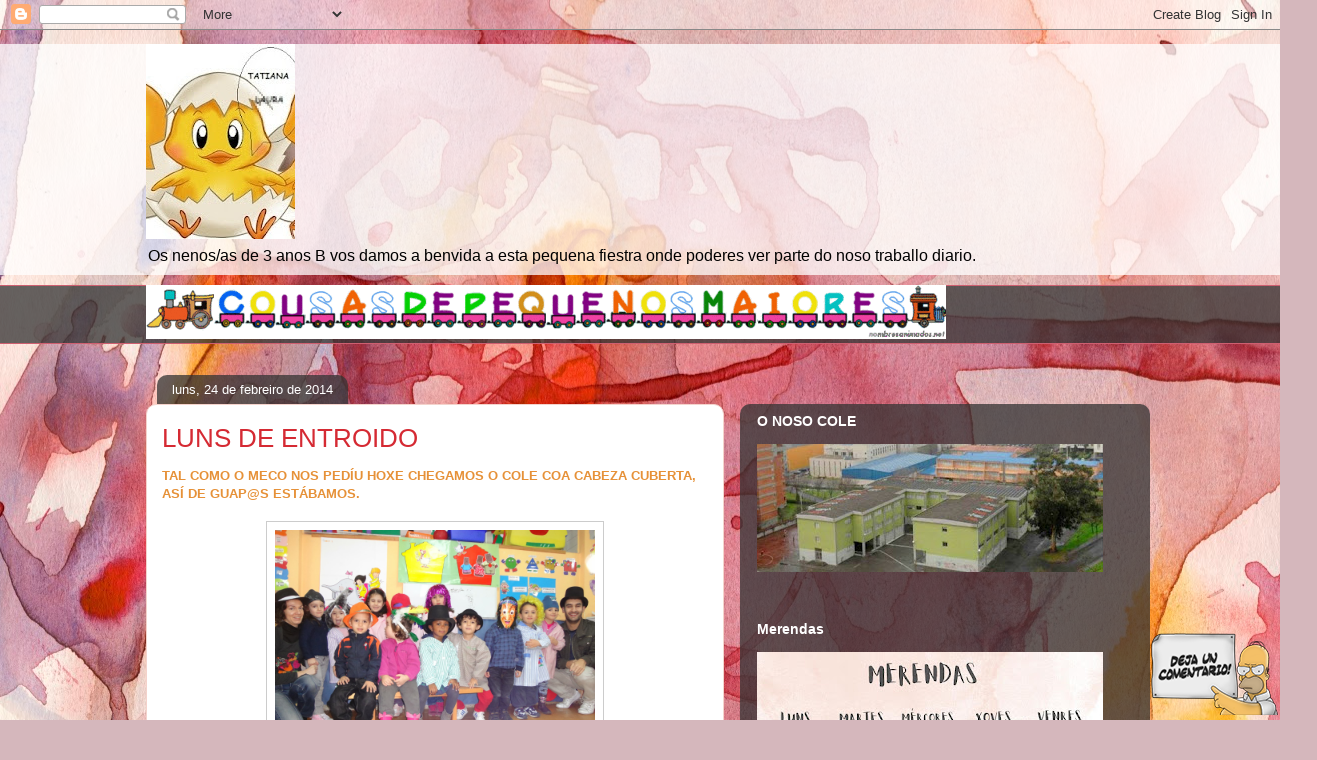

--- FILE ---
content_type: text/html; charset=UTF-8
request_url: https://cousasdepequenosmaiores.blogspot.com/2014/02/luns-de-entroido.html
body_size: 23138
content:
<!DOCTYPE html>
<html class='v2' dir='ltr' lang='gl'>
<head>
<link href='https://www.blogger.com/static/v1/widgets/335934321-css_bundle_v2.css' rel='stylesheet' type='text/css'/>
<meta content='width=1100' name='viewport'/>
<meta content='text/html; charset=UTF-8' http-equiv='Content-Type'/>
<meta content='blogger' name='generator'/>
<link href='https://cousasdepequenosmaiores.blogspot.com/favicon.ico' rel='icon' type='image/x-icon'/>
<link href='http://cousasdepequenosmaiores.blogspot.com/2014/02/luns-de-entroido.html' rel='canonical'/>
<link rel="alternate" type="application/atom+xml" title="Cousas de pequenos maiores - Atom" href="https://cousasdepequenosmaiores.blogspot.com/feeds/posts/default" />
<link rel="alternate" type="application/rss+xml" title="Cousas de pequenos maiores - RSS" href="https://cousasdepequenosmaiores.blogspot.com/feeds/posts/default?alt=rss" />
<link rel="service.post" type="application/atom+xml" title="Cousas de pequenos maiores - Atom" href="https://www.blogger.com/feeds/3972281542428453481/posts/default" />

<link rel="alternate" type="application/atom+xml" title="Cousas de pequenos maiores - Atom" href="https://cousasdepequenosmaiores.blogspot.com/feeds/1989202276775288904/comments/default" />
<!--Can't find substitution for tag [blog.ieCssRetrofitLinks]-->
<link href='https://blogger.googleusercontent.com/img/b/R29vZ2xl/AVvXsEjcNixdaa2JEAsidiM78L2_MxercY1JSy5kUAjZ7xYs8J_bJ30kjVzpiZBERKnQM8sJOsqm7tvFgT-1cItSFdIGrvCUpWpu5sDOs4-cov2KbnB0L5zmvK8M9285ix0ZcNIovi8yiv2AjcE/s1600/DSC07317.JPG' rel='image_src'/>
<meta content='http://cousasdepequenosmaiores.blogspot.com/2014/02/luns-de-entroido.html' property='og:url'/>
<meta content='LUNS DE ENTROIDO' property='og:title'/>
<meta content='TAL COMO O MECO NOS PEDÍU HOXE CHEGAMOS O COLE COA CABEZA CUBERTA, ASÍ DE GUAP@S ESTÁBAMOS.          ' property='og:description'/>
<meta content='https://blogger.googleusercontent.com/img/b/R29vZ2xl/AVvXsEjcNixdaa2JEAsidiM78L2_MxercY1JSy5kUAjZ7xYs8J_bJ30kjVzpiZBERKnQM8sJOsqm7tvFgT-1cItSFdIGrvCUpWpu5sDOs4-cov2KbnB0L5zmvK8M9285ix0ZcNIovi8yiv2AjcE/w1200-h630-p-k-no-nu/DSC07317.JPG' property='og:image'/>
<title>Cousas de pequenos maiores: LUNS DE ENTROIDO</title>
<style id='page-skin-1' type='text/css'><!--
/*
-----------------------------------------------
Blogger Template Style
Name:     Awesome Inc.
Designer: Tina Chen
URL:      tinachen.org
----------------------------------------------- */
/* Content
----------------------------------------------- */
body {
font: normal normal 13px Arial, Tahoma, Helvetica, FreeSans, sans-serif;
color: #333333;
background: #d5b7bc url(//themes.googleusercontent.com/image?id=0BwVBOzw_-hbMOGFhZWQ3YjgtZGZiZC00ODlhLWFkNmQtMzRmZmQzMjAxNTY0) repeat-x fixed center center /* Credit:jusant (https://www.istockphoto.com/googleimages.php?id=5359589&amp;platform=blogger) */;
}
html body .content-outer {
min-width: 0;
max-width: 100%;
width: 100%;
}
a:link {
text-decoration: none;
color: #d52a33;
}
a:visited {
text-decoration: none;
color: #7d181e;
}
a:hover {
text-decoration: underline;
color: #d52a33;
}
.body-fauxcolumn-outer .cap-top {
position: absolute;
z-index: 1;
height: 276px;
width: 100%;
background: transparent none repeat-x scroll top left;
_background-image: none;
}
/* Columns
----------------------------------------------- */
.content-inner {
padding: 0;
}
.header-inner .section {
margin: 0 16px;
}
.tabs-inner .section {
margin: 0 16px;
}
.main-inner {
padding-top: 60px;
}
.main-inner .column-center-inner,
.main-inner .column-left-inner,
.main-inner .column-right-inner {
padding: 0 5px;
}
*+html body .main-inner .column-center-inner {
margin-top: -60px;
}
#layout .main-inner .column-center-inner {
margin-top: 0;
}
/* Header
----------------------------------------------- */
.header-outer {
margin: 14px 0 10px 0;
background: transparent url(https://resources.blogblog.com/blogblog/data/1kt/awesomeinc/header_gradient_artsy.png) repeat scroll 0 0;
}
.Header h1 {
font: normal normal 38px Arial, Tahoma, Helvetica, FreeSans, sans-serif;
color: #333333;
text-shadow: 0 0 -1px #000000;
}
.Header h1 a {
color: #333333;
}
.Header .description {
font: normal normal 16px Arial, Tahoma, Helvetica, FreeSans, sans-serif;
color: #000000;
}
.header-inner .Header .titlewrapper,
.header-inner .Header .descriptionwrapper {
padding-left: 0;
padding-right: 0;
margin-bottom: 0;
}
.header-inner .Header .titlewrapper {
padding-top: 9px;
}
/* Tabs
----------------------------------------------- */
.tabs-outer {
overflow: hidden;
position: relative;
background: transparent url(https://resources.blogblog.com/blogblog/data/1kt/awesomeinc/tabs_gradient_artsy.png) repeat scroll 0 0;
}
#layout .tabs-outer {
overflow: visible;
}
.tabs-cap-top, .tabs-cap-bottom {
position: absolute;
width: 100%;
border-top: 1px solid #ce5f70;
}
.tabs-cap-bottom {
bottom: 0;
}
.tabs-inner .widget li a {
display: inline-block;
margin: 0;
padding: .6em 1.5em;
font: normal normal 13px Arial, Tahoma, Helvetica, FreeSans, sans-serif;
color: #ffffff;
border-top: 1px solid #ce5f70;
border-bottom: 1px solid #ce5f70;
border-left: 1px solid #ce5f70;
height: 16px;
line-height: 16px;
}
.tabs-inner .widget li:last-child a {
border-right: 1px solid #ce5f70;
}
.tabs-inner .widget li.selected a, .tabs-inner .widget li a:hover {
background: #000000 url(https://resources.blogblog.com/blogblog/data/1kt/awesomeinc/tabs_gradient_artsy.png) repeat-x scroll 0 -100px;
color: #ffffff;
}
/* Headings
----------------------------------------------- */
h2 {
font: normal bold 14px Arial, Tahoma, Helvetica, FreeSans, sans-serif;
color: #ffffff;
}
/* Widgets
----------------------------------------------- */
.main-inner .section {
margin: 0 27px;
padding: 0;
}
.main-inner .column-left-outer,
.main-inner .column-right-outer {
margin-top: 0;
}
#layout .main-inner .column-left-outer,
#layout .main-inner .column-right-outer {
margin-top: 0;
}
.main-inner .column-left-inner,
.main-inner .column-right-inner {
background: transparent url(https://resources.blogblog.com/blogblog/data/1kt/awesomeinc/tabs_gradient_artsy.png) repeat 0 0;
-moz-box-shadow: 0 0 0 rgba(0, 0, 0, .2);
-webkit-box-shadow: 0 0 0 rgba(0, 0, 0, .2);
-goog-ms-box-shadow: 0 0 0 rgba(0, 0, 0, .2);
box-shadow: 0 0 0 rgba(0, 0, 0, .2);
-moz-border-radius: 10px;
-webkit-border-radius: 10px;
-goog-ms-border-radius: 10px;
border-radius: 10px;
}
#layout .main-inner .column-left-inner,
#layout .main-inner .column-right-inner {
margin-top: 0;
}
.sidebar .widget {
font: normal normal 13px Arial, Tahoma, Helvetica, FreeSans, sans-serif;
color: #ffffff;
}
.sidebar .widget a:link {
color: #dab7bc;
}
.sidebar .widget a:visited {
color: #dac399;
}
.sidebar .widget a:hover {
color: #dab7bc;
}
.sidebar .widget h2 {
text-shadow: 0 0 -1px #000000;
}
.main-inner .widget {
background-color: transparent;
border: 1px solid transparent;
padding: 0 0 15px;
margin: 20px -16px;
-moz-box-shadow: 0 0 0 rgba(0, 0, 0, .2);
-webkit-box-shadow: 0 0 0 rgba(0, 0, 0, .2);
-goog-ms-box-shadow: 0 0 0 rgba(0, 0, 0, .2);
box-shadow: 0 0 0 rgba(0, 0, 0, .2);
-moz-border-radius: 10px;
-webkit-border-radius: 10px;
-goog-ms-border-radius: 10px;
border-radius: 10px;
}
.main-inner .widget h2 {
margin: 0 -0;
padding: .6em 0 .5em;
border-bottom: 1px solid transparent;
}
.footer-inner .widget h2 {
padding: 0 0 .4em;
border-bottom: 1px solid transparent;
}
.main-inner .widget h2 + div, .footer-inner .widget h2 + div {
border-top: 0 solid transparent;
padding-top: 8px;
}
.main-inner .widget .widget-content {
margin: 0 -0;
padding: 7px 0 0;
}
.main-inner .widget ul, .main-inner .widget #ArchiveList ul.flat {
margin: -8px -15px 0;
padding: 0;
list-style: none;
}
.main-inner .widget #ArchiveList {
margin: -8px 0 0;
}
.main-inner .widget ul li, .main-inner .widget #ArchiveList ul.flat li {
padding: .5em 15px;
text-indent: 0;
color: #ffffff;
border-top: 0 solid transparent;
border-bottom: 1px solid transparent;
}
.main-inner .widget #ArchiveList ul li {
padding-top: .25em;
padding-bottom: .25em;
}
.main-inner .widget ul li:first-child, .main-inner .widget #ArchiveList ul.flat li:first-child {
border-top: none;
}
.main-inner .widget ul li:last-child, .main-inner .widget #ArchiveList ul.flat li:last-child {
border-bottom: none;
}
.post-body {
position: relative;
}
.main-inner .widget .post-body ul {
padding: 0 2.5em;
margin: .5em 0;
list-style: disc;
}
.main-inner .widget .post-body ul li {
padding: 0.25em 0;
margin-bottom: .25em;
color: #333333;
border: none;
}
.footer-inner .widget ul {
padding: 0;
list-style: none;
}
.widget .zippy {
color: #ffffff;
}
/* Posts
----------------------------------------------- */
body .main-inner .Blog {
padding: 0;
margin-bottom: 1em;
background-color: transparent;
border: none;
-moz-box-shadow: 0 0 0 rgba(0, 0, 0, 0);
-webkit-box-shadow: 0 0 0 rgba(0, 0, 0, 0);
-goog-ms-box-shadow: 0 0 0 rgba(0, 0, 0, 0);
box-shadow: 0 0 0 rgba(0, 0, 0, 0);
}
.main-inner .section:last-child .Blog:last-child {
padding: 0;
margin-bottom: 1em;
}
.main-inner .widget h2.date-header {
margin: 0 -15px 1px;
padding: 0 0 0 0;
font: normal normal 13px Arial, Tahoma, Helvetica, FreeSans, sans-serif;
color: #ffffff;
background: transparent url(https://resources.blogblog.com/blogblog/data/1kt/awesomeinc/tabs_gradient_artsy.png) repeat fixed center center;
border-top: 0 solid transparent;
border-bottom: 1px solid transparent;
-moz-border-radius-topleft: 10px;
-moz-border-radius-topright: 10px;
-webkit-border-top-left-radius: 10px;
-webkit-border-top-right-radius: 10px;
border-top-left-radius: 10px;
border-top-right-radius: 10px;
position: absolute;
bottom: 100%;
left: 25px;
text-shadow: 0 0 -1px #000000;
}
.main-inner .widget h2.date-header span {
font: normal normal 13px Arial, Tahoma, Helvetica, FreeSans, sans-serif;
display: block;
padding: .5em 15px;
border-left: 0 solid transparent;
border-right: 0 solid transparent;
}
.date-outer {
position: relative;
margin: 60px 0 20px;
padding: 0 15px;
background-color: #ffffff;
border: 1px solid #f4d3cc;
-moz-box-shadow: 0 0 0 rgba(0, 0, 0, .2);
-webkit-box-shadow: 0 0 0 rgba(0, 0, 0, .2);
-goog-ms-box-shadow: 0 0 0 rgba(0, 0, 0, .2);
box-shadow: 0 0 0 rgba(0, 0, 0, .2);
-moz-border-radius: 10px;
-webkit-border-radius: 10px;
-goog-ms-border-radius: 10px;
border-radius: 10px;
}
.date-outer:first-child {
margin-top: 0;
}
.date-outer:last-child {
margin-bottom: 0;
-moz-border-radius-bottomleft: 0;
-moz-border-radius-bottomright: 0;
-webkit-border-bottom-left-radius: 0;
-webkit-border-bottom-right-radius: 0;
-goog-ms-border-bottom-left-radius: 0;
-goog-ms-border-bottom-right-radius: 0;
border-bottom-left-radius: 0;
border-bottom-right-radius: 0;
}
.date-posts {
margin: 0 -0;
padding: 0 0;
clear: both;
}
.post-outer, .inline-ad {
border-top: 1px solid #f4d3cc;
margin: 0 -0;
padding: 15px 0;
}
.post-outer {
padding-bottom: 10px;
}
.post-outer:first-child {
padding-top: 10px;
border-top: none;
}
.post-outer:last-child, .inline-ad:last-child {
border-bottom: none;
}
.post-body {
position: relative;
}
.post-body img {
padding: 8px;
background: #ffffff;
border: 1px solid #cccccc;
-moz-box-shadow: 0 0 0 rgba(0, 0, 0, .2);
-webkit-box-shadow: 0 0 0 rgba(0, 0, 0, .2);
box-shadow: 0 0 0 rgba(0, 0, 0, .2);
-moz-border-radius: 0;
-webkit-border-radius: 0;
border-radius: 0;
}
h3.post-title, h4 {
font: normal normal 26px Arial, Tahoma, Helvetica, FreeSans, sans-serif;
color: #d52a33;
}
h3.post-title a {
font: normal normal 26px Arial, Tahoma, Helvetica, FreeSans, sans-serif;
color: #d52a33;
}
h3.post-title a:hover {
color: #d52a33;
text-decoration: underline;
}
.post-header {
margin: 0 0 1em;
}
.post-body {
line-height: 1.4;
}
.post-outer h2 {
color: #333333;
}
.post-footer {
margin: 1.5em 0 0;
}
#blog-pager {
padding: 15px;
font-size: 120%;
background-color: #ffffff;
border: 1px solid transparent;
-moz-box-shadow: 0 0 0 rgba(0, 0, 0, .2);
-webkit-box-shadow: 0 0 0 rgba(0, 0, 0, .2);
-goog-ms-box-shadow: 0 0 0 rgba(0, 0, 0, .2);
box-shadow: 0 0 0 rgba(0, 0, 0, .2);
-moz-border-radius: 10px;
-webkit-border-radius: 10px;
-goog-ms-border-radius: 10px;
border-radius: 10px;
-moz-border-radius-topleft: 0;
-moz-border-radius-topright: 0;
-webkit-border-top-left-radius: 0;
-webkit-border-top-right-radius: 0;
-goog-ms-border-top-left-radius: 0;
-goog-ms-border-top-right-radius: 0;
border-top-left-radius: 0;
border-top-right-radius-topright: 0;
margin-top: 0;
}
.blog-feeds, .post-feeds {
margin: 1em 0;
text-align: center;
color: #333333;
}
.blog-feeds a, .post-feeds a {
color: #ffffff;
}
.blog-feeds a:visited, .post-feeds a:visited {
color: #ffffff;
}
.blog-feeds a:hover, .post-feeds a:hover {
color: #ffffff;
}
.post-outer .comments {
margin-top: 2em;
}
/* Comments
----------------------------------------------- */
.comments .comments-content .icon.blog-author {
background-repeat: no-repeat;
background-image: url([data-uri]);
}
.comments .comments-content .loadmore a {
border-top: 1px solid #ce5f70;
border-bottom: 1px solid #ce5f70;
}
.comments .continue {
border-top: 2px solid #ce5f70;
}
/* Footer
----------------------------------------------- */
.footer-outer {
margin: -0 0 -1px;
padding: 0 0 0;
color: #333333;
overflow: hidden;
}
.footer-fauxborder-left {
border-top: 1px solid transparent;
background: transparent url(https://resources.blogblog.com/blogblog/data/1kt/awesomeinc/header_gradient_artsy.png) repeat scroll 0 0;
-moz-box-shadow: 0 0 0 rgba(0, 0, 0, .2);
-webkit-box-shadow: 0 0 0 rgba(0, 0, 0, .2);
-goog-ms-box-shadow: 0 0 0 rgba(0, 0, 0, .2);
box-shadow: 0 0 0 rgba(0, 0, 0, .2);
margin: 0 -0;
}
/* Mobile
----------------------------------------------- */
body.mobile {
background-size: 100% auto;
}
.mobile .body-fauxcolumn-outer {
background: transparent none repeat scroll top left;
}
*+html body.mobile .main-inner .column-center-inner {
margin-top: 0;
}
.mobile .main-inner .widget {
padding: 0 0 15px;
}
.mobile .main-inner .widget h2 + div,
.mobile .footer-inner .widget h2 + div {
border-top: none;
padding-top: 0;
}
.mobile .footer-inner .widget h2 {
padding: 0.5em 0;
border-bottom: none;
}
.mobile .main-inner .widget .widget-content {
margin: 0;
padding: 7px 0 0;
}
.mobile .main-inner .widget ul,
.mobile .main-inner .widget #ArchiveList ul.flat {
margin: 0 -15px 0;
}
.mobile .main-inner .widget h2.date-header {
left: 0;
}
.mobile .date-header span {
padding: 0.4em 0;
}
.mobile .date-outer:first-child {
margin-bottom: 0;
border: 1px solid #f4d3cc;
-moz-border-radius-topleft: 10px;
-moz-border-radius-topright: 10px;
-webkit-border-top-left-radius: 10px;
-webkit-border-top-right-radius: 10px;
-goog-ms-border-top-left-radius: 10px;
-goog-ms-border-top-right-radius: 10px;
border-top-left-radius: 10px;
border-top-right-radius: 10px;
}
.mobile .date-outer {
border-color: #f4d3cc;
border-width: 0 1px 1px;
}
.mobile .date-outer:last-child {
margin-bottom: 0;
}
.mobile .main-inner {
padding: 0;
}
.mobile .header-inner .section {
margin: 0;
}
.mobile .post-outer, .mobile .inline-ad {
padding: 5px 0;
}
.mobile .tabs-inner .section {
margin: 0 10px;
}
.mobile .main-inner .widget h2 {
margin: 0;
padding: 0;
}
.mobile .main-inner .widget h2.date-header span {
padding: 0;
}
.mobile .main-inner .widget .widget-content {
margin: 0;
padding: 7px 0 0;
}
.mobile #blog-pager {
border: 1px solid transparent;
background: transparent url(https://resources.blogblog.com/blogblog/data/1kt/awesomeinc/header_gradient_artsy.png) repeat scroll 0 0;
}
.mobile .main-inner .column-left-inner,
.mobile .main-inner .column-right-inner {
background: transparent url(https://resources.blogblog.com/blogblog/data/1kt/awesomeinc/tabs_gradient_artsy.png) repeat 0 0;
-moz-box-shadow: none;
-webkit-box-shadow: none;
-goog-ms-box-shadow: none;
box-shadow: none;
}
.mobile .date-posts {
margin: 0;
padding: 0;
}
.mobile .footer-fauxborder-left {
margin: 0;
border-top: inherit;
}
.mobile .main-inner .section:last-child .Blog:last-child {
margin-bottom: 0;
}
.mobile-index-contents {
color: #333333;
}
.mobile .mobile-link-button {
background: #d52a33 url(https://resources.blogblog.com/blogblog/data/1kt/awesomeinc/tabs_gradient_artsy.png) repeat scroll 0 0;
}
.mobile-link-button a:link, .mobile-link-button a:visited {
color: #ffffff;
}
.mobile .tabs-inner .PageList .widget-content {
background: transparent;
border-top: 1px solid;
border-color: #ce5f70;
color: #ffffff;
}
.mobile .tabs-inner .PageList .widget-content .pagelist-arrow {
border-left: 1px solid #ce5f70;
}

--></style>
<style id='template-skin-1' type='text/css'><!--
body {
min-width: 1020px;
}
.content-outer, .content-fauxcolumn-outer, .region-inner {
min-width: 1020px;
max-width: 1020px;
_width: 1020px;
}
.main-inner .columns {
padding-left: 0px;
padding-right: 410px;
}
.main-inner .fauxcolumn-center-outer {
left: 0px;
right: 410px;
/* IE6 does not respect left and right together */
_width: expression(this.parentNode.offsetWidth -
parseInt("0px") -
parseInt("410px") + 'px');
}
.main-inner .fauxcolumn-left-outer {
width: 0px;
}
.main-inner .fauxcolumn-right-outer {
width: 410px;
}
.main-inner .column-left-outer {
width: 0px;
right: 100%;
margin-left: -0px;
}
.main-inner .column-right-outer {
width: 410px;
margin-right: -410px;
}
#layout {
min-width: 0;
}
#layout .content-outer {
min-width: 0;
width: 800px;
}
#layout .region-inner {
min-width: 0;
width: auto;
}
body#layout div.add_widget {
padding: 8px;
}
body#layout div.add_widget a {
margin-left: 32px;
}
--></style>
<style>
    body {background-image:url(\/\/themes.googleusercontent.com\/image?id=0BwVBOzw_-hbMOGFhZWQ3YjgtZGZiZC00ODlhLWFkNmQtMzRmZmQzMjAxNTY0);}
    
@media (max-width: 200px) { body {background-image:url(\/\/themes.googleusercontent.com\/image?id=0BwVBOzw_-hbMOGFhZWQ3YjgtZGZiZC00ODlhLWFkNmQtMzRmZmQzMjAxNTY0&options=w200);}}
@media (max-width: 400px) and (min-width: 201px) { body {background-image:url(\/\/themes.googleusercontent.com\/image?id=0BwVBOzw_-hbMOGFhZWQ3YjgtZGZiZC00ODlhLWFkNmQtMzRmZmQzMjAxNTY0&options=w400);}}
@media (max-width: 800px) and (min-width: 401px) { body {background-image:url(\/\/themes.googleusercontent.com\/image?id=0BwVBOzw_-hbMOGFhZWQ3YjgtZGZiZC00ODlhLWFkNmQtMzRmZmQzMjAxNTY0&options=w800);}}
@media (max-width: 1200px) and (min-width: 801px) { body {background-image:url(\/\/themes.googleusercontent.com\/image?id=0BwVBOzw_-hbMOGFhZWQ3YjgtZGZiZC00ODlhLWFkNmQtMzRmZmQzMjAxNTY0&options=w1200);}}
/* Last tag covers anything over one higher than the previous max-size cap. */
@media (min-width: 1201px) { body {background-image:url(\/\/themes.googleusercontent.com\/image?id=0BwVBOzw_-hbMOGFhZWQ3YjgtZGZiZC00ODlhLWFkNmQtMzRmZmQzMjAxNTY0&options=w1600);}}
  </style>
<link href='https://www.blogger.com/dyn-css/authorization.css?targetBlogID=3972281542428453481&amp;zx=22caab67-ed55-4729-a215-b5a052c8bae5' media='none' onload='if(media!=&#39;all&#39;)media=&#39;all&#39;' rel='stylesheet'/><noscript><link href='https://www.blogger.com/dyn-css/authorization.css?targetBlogID=3972281542428453481&amp;zx=22caab67-ed55-4729-a215-b5a052c8bae5' rel='stylesheet'/></noscript>
<meta name='google-adsense-platform-account' content='ca-host-pub-1556223355139109'/>
<meta name='google-adsense-platform-domain' content='blogspot.com'/>

</head>
<body class='loading variant-artsy'>
<div class='navbar section' id='navbar' name='Barra de navegación'><div class='widget Navbar' data-version='1' id='Navbar1'><script type="text/javascript">
    function setAttributeOnload(object, attribute, val) {
      if(window.addEventListener) {
        window.addEventListener('load',
          function(){ object[attribute] = val; }, false);
      } else {
        window.attachEvent('onload', function(){ object[attribute] = val; });
      }
    }
  </script>
<div id="navbar-iframe-container"></div>
<script type="text/javascript" src="https://apis.google.com/js/platform.js"></script>
<script type="text/javascript">
      gapi.load("gapi.iframes:gapi.iframes.style.bubble", function() {
        if (gapi.iframes && gapi.iframes.getContext) {
          gapi.iframes.getContext().openChild({
              url: 'https://www.blogger.com/navbar/3972281542428453481?po\x3d1989202276775288904\x26origin\x3dhttps://cousasdepequenosmaiores.blogspot.com',
              where: document.getElementById("navbar-iframe-container"),
              id: "navbar-iframe"
          });
        }
      });
    </script><script type="text/javascript">
(function() {
var script = document.createElement('script');
script.type = 'text/javascript';
script.src = '//pagead2.googlesyndication.com/pagead/js/google_top_exp.js';
var head = document.getElementsByTagName('head')[0];
if (head) {
head.appendChild(script);
}})();
</script>
</div></div>
<div class='body-fauxcolumns'>
<div class='fauxcolumn-outer body-fauxcolumn-outer'>
<div class='cap-top'>
<div class='cap-left'></div>
<div class='cap-right'></div>
</div>
<div class='fauxborder-left'>
<div class='fauxborder-right'></div>
<div class='fauxcolumn-inner'>
</div>
</div>
<div class='cap-bottom'>
<div class='cap-left'></div>
<div class='cap-right'></div>
</div>
</div>
</div>
<div class='content'>
<div class='content-fauxcolumns'>
<div class='fauxcolumn-outer content-fauxcolumn-outer'>
<div class='cap-top'>
<div class='cap-left'></div>
<div class='cap-right'></div>
</div>
<div class='fauxborder-left'>
<div class='fauxborder-right'></div>
<div class='fauxcolumn-inner'>
</div>
</div>
<div class='cap-bottom'>
<div class='cap-left'></div>
<div class='cap-right'></div>
</div>
</div>
</div>
<div class='content-outer'>
<div class='content-cap-top cap-top'>
<div class='cap-left'></div>
<div class='cap-right'></div>
</div>
<div class='fauxborder-left content-fauxborder-left'>
<div class='fauxborder-right content-fauxborder-right'></div>
<div class='content-inner'>
<header>
<div class='header-outer'>
<div class='header-cap-top cap-top'>
<div class='cap-left'></div>
<div class='cap-right'></div>
</div>
<div class='fauxborder-left header-fauxborder-left'>
<div class='fauxborder-right header-fauxborder-right'></div>
<div class='region-inner header-inner'>
<div class='header section' id='header' name='Cabeceira'><div class='widget Header' data-version='1' id='Header1'>
<div id='header-inner'>
<a href='https://cousasdepequenosmaiores.blogspot.com/' style='display: block'>
<img alt='Cousas de pequenos maiores' height='195px; ' id='Header1_headerimg' src='https://blogger.googleusercontent.com/img/a/AVvXsEglaDQsl0BjX1Y3x4JicIgPO6fkcBHhKCrpISpbPsocg916-zFF58sJ5Yb52O32H5KH8Qk2QsXsPBnBLzWkmL_GdopUtvqQbUM8NXoAnfqdUF9GKd9znwgx_O-8Z13kq4vB9UfJcAKbAwuvtsU07ZI1YxIsgNBwWLLdRLq0D-VWTuCOHg0QkC_LdsYT1w=s195' style='display: block' width='149px; '/>
</a>
<div class='descriptionwrapper'>
<p class='description'><span>Os nenos/as de 3 anos B vos damos a benvida a esta pequena fiestra onde poderes ver parte do noso traballo diario.</span></p>
</div>
</div>
</div></div>
</div>
</div>
<div class='header-cap-bottom cap-bottom'>
<div class='cap-left'></div>
<div class='cap-right'></div>
</div>
</div>
</header>
<div class='tabs-outer'>
<div class='tabs-cap-top cap-top'>
<div class='cap-left'></div>
<div class='cap-right'></div>
</div>
<div class='fauxborder-left tabs-fauxborder-left'>
<div class='fauxborder-right tabs-fauxborder-right'></div>
<div class='region-inner tabs-inner'>
<div class='tabs section' id='crosscol' name='Entre columnas'><div class='widget Image' data-version='1' id='Image1'>
<h2>GIF</h2>
<div class='widget-content'>
<img alt='GIF' height='54' id='Image1_img' src='https://blogger.googleusercontent.com/img/b/R29vZ2xl/AVvXsEjq2HNdh1Wh6XN_EyWKAHlgbhvcTqAHiJzVGwypx-gi7Bhl08wSq9kv2hNuNGibukAyLBhvO3eENtrD85LOLwlpt9KzuS8Id8ViRjuOi207C9knDXP0lqz9sRK_hfL6ucp3lNJaKmzeAE0/s1600/cousasdepequenosmaiores-0173.gif' width='800'/>
<br/>
</div>
<div class='clear'></div>
</div></div>
<div class='tabs no-items section' id='crosscol-overflow' name='Cross-Column 2'></div>
</div>
</div>
<div class='tabs-cap-bottom cap-bottom'>
<div class='cap-left'></div>
<div class='cap-right'></div>
</div>
</div>
<div class='main-outer'>
<div class='main-cap-top cap-top'>
<div class='cap-left'></div>
<div class='cap-right'></div>
</div>
<div class='fauxborder-left main-fauxborder-left'>
<div class='fauxborder-right main-fauxborder-right'></div>
<div class='region-inner main-inner'>
<div class='columns fauxcolumns'>
<div class='fauxcolumn-outer fauxcolumn-center-outer'>
<div class='cap-top'>
<div class='cap-left'></div>
<div class='cap-right'></div>
</div>
<div class='fauxborder-left'>
<div class='fauxborder-right'></div>
<div class='fauxcolumn-inner'>
</div>
</div>
<div class='cap-bottom'>
<div class='cap-left'></div>
<div class='cap-right'></div>
</div>
</div>
<div class='fauxcolumn-outer fauxcolumn-left-outer'>
<div class='cap-top'>
<div class='cap-left'></div>
<div class='cap-right'></div>
</div>
<div class='fauxborder-left'>
<div class='fauxborder-right'></div>
<div class='fauxcolumn-inner'>
</div>
</div>
<div class='cap-bottom'>
<div class='cap-left'></div>
<div class='cap-right'></div>
</div>
</div>
<div class='fauxcolumn-outer fauxcolumn-right-outer'>
<div class='cap-top'>
<div class='cap-left'></div>
<div class='cap-right'></div>
</div>
<div class='fauxborder-left'>
<div class='fauxborder-right'></div>
<div class='fauxcolumn-inner'>
</div>
</div>
<div class='cap-bottom'>
<div class='cap-left'></div>
<div class='cap-right'></div>
</div>
</div>
<!-- corrects IE6 width calculation -->
<div class='columns-inner'>
<div class='column-center-outer'>
<div class='column-center-inner'>
<div class='main section' id='main' name='Principal'><div class='widget Blog' data-version='1' id='Blog1'>
<div class='blog-posts hfeed'>

          <div class="date-outer">
        
<h2 class='date-header'><span>luns, 24 de febreiro de 2014</span></h2>

          <div class="date-posts">
        
<div class='post-outer'>
<div class='post hentry' itemprop='blogPost' itemscope='itemscope' itemtype='http://schema.org/BlogPosting'>
<meta content='https://blogger.googleusercontent.com/img/b/R29vZ2xl/AVvXsEjcNixdaa2JEAsidiM78L2_MxercY1JSy5kUAjZ7xYs8J_bJ30kjVzpiZBERKnQM8sJOsqm7tvFgT-1cItSFdIGrvCUpWpu5sDOs4-cov2KbnB0L5zmvK8M9285ix0ZcNIovi8yiv2AjcE/s1600/DSC07317.JPG' itemprop='image_url'/>
<meta content='3972281542428453481' itemprop='blogId'/>
<meta content='1989202276775288904' itemprop='postId'/>
<a name='1989202276775288904'></a>
<h3 class='post-title entry-title' itemprop='name'>
LUNS DE ENTROIDO
</h3>
<div class='post-header'>
<div class='post-header-line-1'></div>
</div>
<div class='post-body entry-content' id='post-body-1989202276775288904' itemprop='description articleBody'>
<span style="color: #e69138;"><b>TAL COMO O MECO NOS PEDÍU HOXE CHEGAMOS O COLE COA CABEZA CUBERTA, ASÍ DE GUAP@S ESTÁBAMOS.</b></span><br />
<br />
<div class="separator" style="clear: both; text-align: center;">
<a href="https://blogger.googleusercontent.com/img/b/R29vZ2xl/AVvXsEjcNixdaa2JEAsidiM78L2_MxercY1JSy5kUAjZ7xYs8J_bJ30kjVzpiZBERKnQM8sJOsqm7tvFgT-1cItSFdIGrvCUpWpu5sDOs4-cov2KbnB0L5zmvK8M9285ix0ZcNIovi8yiv2AjcE/s1600/DSC07317.JPG" imageanchor="1" style="margin-left: 1em; margin-right: 1em;"><img border="0" height="240" src="https://blogger.googleusercontent.com/img/b/R29vZ2xl/AVvXsEjcNixdaa2JEAsidiM78L2_MxercY1JSy5kUAjZ7xYs8J_bJ30kjVzpiZBERKnQM8sJOsqm7tvFgT-1cItSFdIGrvCUpWpu5sDOs4-cov2KbnB0L5zmvK8M9285ix0ZcNIovi8yiv2AjcE/s1600/DSC07317.JPG" width="320" /></a></div>
<br />
<div class="separator" style="clear: both; text-align: center;">
<a href="https://blogger.googleusercontent.com/img/b/R29vZ2xl/AVvXsEjDW0qPzZQZsTCwqX77KSa7CSCoP7VavIV9WoLj2Ur0ZbxX82Gnpj0g_43Mko6UNL4t8vcxqrwV6TAjoMOlP7k20fUPrKYXBpDmY04T0OcjKYuXoJOSvpCl_BPHC5l4HZgMROuW_InbCEE/s1600/DSC07319.JPG" imageanchor="1" style="margin-left: 1em; margin-right: 1em;"><img border="0" height="240" src="https://blogger.googleusercontent.com/img/b/R29vZ2xl/AVvXsEjDW0qPzZQZsTCwqX77KSa7CSCoP7VavIV9WoLj2Ur0ZbxX82Gnpj0g_43Mko6UNL4t8vcxqrwV6TAjoMOlP7k20fUPrKYXBpDmY04T0OcjKYuXoJOSvpCl_BPHC5l4HZgMROuW_InbCEE/s1600/DSC07319.JPG" width="320" /></a></div>
<div class="separator" style="clear: both; text-align: center;">
<a href="https://blogger.googleusercontent.com/img/b/R29vZ2xl/AVvXsEiGu3aj2KBD34WABGlulfQYTTMqDviFRDBKrR-sF8R5VJ-kUdBRBgOtTOFfSNtrK2weQEVBEtvLZR0VahnN1GaJg2rLHePXcTMh_cw7nEkWzIl5XDwAWH6-ZLcaG2kcKb6eFvMVdcophtc/s1600/DSC07318.JPG" imageanchor="1" style="margin-left: 1em; margin-right: 1em;"><img border="0" height="240" src="https://blogger.googleusercontent.com/img/b/R29vZ2xl/AVvXsEiGu3aj2KBD34WABGlulfQYTTMqDviFRDBKrR-sF8R5VJ-kUdBRBgOtTOFfSNtrK2weQEVBEtvLZR0VahnN1GaJg2rLHePXcTMh_cw7nEkWzIl5XDwAWH6-ZLcaG2kcKb6eFvMVdcophtc/s1600/DSC07318.JPG" width="320" /></a></div>
<br />
<div style='clear: both;'></div>
</div>
<div class='post-footer'>
<div class='post-footer-line post-footer-line-1'><span class='post-author vcard'>
Publicado por
<span class='fn' itemprop='author' itemscope='itemscope' itemtype='http://schema.org/Person'>
<meta content='https://www.blogger.com/profile/02076650386706558065' itemprop='url'/>
<a class='g-profile' href='https://www.blogger.com/profile/02076650386706558065' rel='author' title='author profile'>
<span itemprop='name'>TATI</span>
</a>
</span>
</span>
<span class='post-timestamp'>
ás
<meta content='http://cousasdepequenosmaiores.blogspot.com/2014/02/luns-de-entroido.html' itemprop='url'/>
<a class='timestamp-link' href='https://cousasdepequenosmaiores.blogspot.com/2014/02/luns-de-entroido.html' rel='bookmark' title='permanent link'><abbr class='published' itemprop='datePublished' title='2014-02-24T09:30:00+01:00'>09:30</abbr></a>
</span>
<span class='post-comment-link'>
</span>
<span class='post-icons'>
<span class='item-control blog-admin pid-593308764'>
<a href='https://www.blogger.com/post-edit.g?blogID=3972281542428453481&postID=1989202276775288904&from=pencil' title='Editar publicación'>
<img alt='' class='icon-action' height='18' src='https://resources.blogblog.com/img/icon18_edit_allbkg.gif' width='18'/>
</a>
</span>
</span>
<div class='post-share-buttons goog-inline-block'>
<a class='goog-inline-block share-button sb-email' href='https://www.blogger.com/share-post.g?blogID=3972281542428453481&postID=1989202276775288904&target=email' target='_blank' title='Enviar por correo electrónico'><span class='share-button-link-text'>Enviar por correo electrónico</span></a><a class='goog-inline-block share-button sb-blog' href='https://www.blogger.com/share-post.g?blogID=3972281542428453481&postID=1989202276775288904&target=blog' onclick='window.open(this.href, "_blank", "height=270,width=475"); return false;' target='_blank' title='BlogThis!'><span class='share-button-link-text'>BlogThis!</span></a><a class='goog-inline-block share-button sb-twitter' href='https://www.blogger.com/share-post.g?blogID=3972281542428453481&postID=1989202276775288904&target=twitter' target='_blank' title='Compartir en X'><span class='share-button-link-text'>Compartir en X</span></a><a class='goog-inline-block share-button sb-facebook' href='https://www.blogger.com/share-post.g?blogID=3972281542428453481&postID=1989202276775288904&target=facebook' onclick='window.open(this.href, "_blank", "height=430,width=640"); return false;' target='_blank' title='Compartir en Facebook'><span class='share-button-link-text'>Compartir en Facebook</span></a><a class='goog-inline-block share-button sb-pinterest' href='https://www.blogger.com/share-post.g?blogID=3972281542428453481&postID=1989202276775288904&target=pinterest' target='_blank' title='Compartir en Pinterest'><span class='share-button-link-text'>Compartir en Pinterest</span></a>
</div>
</div>
<div class='post-footer-line post-footer-line-2'><span class='post-labels'>
Etiquetas:
<a href='https://cousasdepequenosmaiores.blogspot.com/search/label/CENTRO' rel='tag'>CENTRO</a>,
<a href='https://cousasdepequenosmaiores.blogspot.com/search/label/CONMEMORACI%C3%93NS' rel='tag'>CONMEMORACIÓNS</a>
</span>
</div>
<div class='post-footer-line post-footer-line-3'><span class='post-location'>
</span>
</div>
</div>
</div>
<div class='comments' id='comments'>
<a name='comments'></a>
<h4>Ningún comentario:</h4>
<div id='Blog1_comments-block-wrapper'>
<dl class='avatar-comment-indent' id='comments-block'>
</dl>
</div>
<p class='comment-footer'>
<div class='comment-form'>
<a name='comment-form'></a>
<h4 id='comment-post-message'>Publicar un comentario</h4>
<p>
</p>
<a href='https://www.blogger.com/comment/frame/3972281542428453481?po=1989202276775288904&hl=gl&saa=85391&origin=https://cousasdepequenosmaiores.blogspot.com' id='comment-editor-src'></a>
<iframe allowtransparency='true' class='blogger-iframe-colorize blogger-comment-from-post' frameborder='0' height='410px' id='comment-editor' name='comment-editor' src='' width='100%'></iframe>
<script src='https://www.blogger.com/static/v1/jsbin/2830521187-comment_from_post_iframe.js' type='text/javascript'></script>
<script type='text/javascript'>
      BLOG_CMT_createIframe('https://www.blogger.com/rpc_relay.html');
    </script>
</div>
</p>
</div>
</div>

        </div></div>
      
</div>
<div class='blog-pager' id='blog-pager'>
<span id='blog-pager-newer-link'>
<a class='blog-pager-newer-link' href='https://cousasdepequenosmaiores.blogspot.com/2014/02/ingles.html' id='Blog1_blog-pager-newer-link' title='Publicación máis recente'>Publicación máis recente</a>
</span>
<span id='blog-pager-older-link'>
<a class='blog-pager-older-link' href='https://cousasdepequenosmaiores.blogspot.com/2014/02/aprendendo-as-vocais.html' id='Blog1_blog-pager-older-link' title='Publicación máis antiga'>Publicación máis antiga</a>
</span>
<a class='home-link' href='https://cousasdepequenosmaiores.blogspot.com/'>Inicio</a>
</div>
<div class='clear'></div>
<div class='post-feeds'>
<div class='feed-links'>
Subscribirse a:
<a class='feed-link' href='https://cousasdepequenosmaiores.blogspot.com/feeds/1989202276775288904/comments/default' target='_blank' type='application/atom+xml'>Publicar comentarios (Atom)</a>
</div>
</div>
</div></div>
</div>
</div>
<div class='column-left-outer'>
<div class='column-left-inner'>
<aside>
</aside>
</div>
</div>
<div class='column-right-outer'>
<div class='column-right-inner'>
<aside>
<div class='sidebar section' id='sidebar-right-1'>
<div class='widget Image' data-version='1' id='Image2'>
<h2>O NOSO COLE</h2>
<div class='widget-content'>
<img alt='O NOSO COLE' height='128' id='Image2_img' src='https://blogger.googleusercontent.com/img/b/R29vZ2xl/AVvXsEgy5x9jU4a8G0xQW6TVPptySZi9bNn8vsLpEjHHy7zWvehFmU9d5yylwNiwsMi6CYszNixnwJ9bF34yBFd83vAFdVkeTk3AvfrMfkh6Fk75Qwi9_tEWvcfbDnuIzNgDs3oQ1xAcmd4UkQQz/s346/1638016993332.jpg' width='346'/>
<br/>
</div>
<div class='clear'></div>
</div><div class='widget Image' data-version='1' id='Image3'>
<h2>Merendas</h2>
<div class='widget-content'>
<img alt='Merendas' height='195' id='Image3_img' src='https://blogger.googleusercontent.com/img/a/AVvXsEgy2kEzcnGzwaAxoBgyWw74ItdK30GMH87HMwRoYceZu7gM7j334dKvLGRu2EcSJtNYrPyVhup4gH8mSmkqt_cAdsXiSXbf-1cKvYJmmWCoa-ARPDMF8I7wyfnrJrmaQi7oNo1k2-P_O6wxBQUK_NOPJfRH1t9r2MNfXLiEV5NbyK3fuMngTsx9Ue4BkPD7=s346' width='346'/>
<br/>
</div>
<div class='clear'></div>
</div><div class='widget HTML' data-version='1' id='HTML4'>
<div class='widget-content'>
<a href="http://www.contadorvisitasgratis.com" target="_Blank" title="contador de visitas html">contador de visitas html</a><br />
<script type="text/javascript" src="//counter7.freecounterstat.ovh/private/countertab.js?c=a3ed517361f7b6e2b932972c441abcf7"></script>
</div>
<div class='clear'></div>
</div><div class='widget Label' data-version='1' id='Label1'>
<h2>Etiquetas</h2>
<div class='widget-content list-label-widget-content'>
<ul>
<li>
<a dir='ltr' href='https://cousasdepequenosmaiores.blogspot.com/search/label/5%20anos'>5 anos</a>
</li>
<li>
<a dir='ltr' href='https://cousasdepequenosmaiores.blogspot.com/search/label/5%20a%C3%B1os'>5 años</a>
</li>
<li>
<a dir='ltr' href='https://cousasdepequenosmaiores.blogspot.com/search/label/A.L'>A.L</a>
</li>
<li>
<a dir='ltr' href='https://cousasdepequenosmaiores.blogspot.com/search/label/Actividades%20dende%20a%20casa'>Actividades dende a casa</a>
</li>
<li>
<a dir='ltr' href='https://cousasdepequenosmaiores.blogspot.com/search/label/Actividades%20varias'>Actividades varias</a>
</li>
<li>
<a dir='ltr' href='https://cousasdepequenosmaiores.blogspot.com/search/label/ANUNCIOS'>ANUNCIOS</a>
</li>
<li>
<a dir='ltr' href='https://cousasdepequenosmaiores.blogspot.com/search/label/ARTE'>ARTE</a>
</li>
<li>
<a dir='ltr' href='https://cousasdepequenosmaiores.blogspot.com/search/label/ATENCI%C3%93N%20EDUCATIVA'>ATENCIÓN EDUCATIVA</a>
</li>
<li>
<a dir='ltr' href='https://cousasdepequenosmaiores.blogspot.com/search/label/avisos'>avisos</a>
</li>
<li>
<a dir='ltr' href='https://cousasdepequenosmaiores.blogspot.com/search/label/BENVIDA'>BENVIDA</a>
</li>
<li>
<a dir='ltr' href='https://cousasdepequenosmaiores.blogspot.com/search/label/BIBLIOTECA'>BIBLIOTECA</a>
</li>
<li>
<a dir='ltr' href='https://cousasdepequenosmaiores.blogspot.com/search/label/calendario%20escolar'>calendario escolar</a>
</li>
<li>
<a dir='ltr' href='https://cousasdepequenosmaiores.blogspot.com/search/label/canci%C3%B3ns'>cancións</a>
</li>
<li>
<a dir='ltr' href='https://cousasdepequenosmaiores.blogspot.com/search/label/CENTRO'>CENTRO</a>
</li>
<li>
<a dir='ltr' href='https://cousasdepequenosmaiores.blogspot.com/search/label/CONMEMORACI%C3%93NS'>CONMEMORACIÓNS</a>
</li>
<li>
<a dir='ltr' href='https://cousasdepequenosmaiores.blogspot.com/search/label/CONTACONTOS%20FAMILIAR'>CONTACONTOS FAMILIAR</a>
</li>
<li>
<a dir='ltr' href='https://cousasdepequenosmaiores.blogspot.com/search/label/Cortos'>Cortos</a>
</li>
<li>
<a dir='ltr' href='https://cousasdepequenosmaiores.blogspot.com/search/label/CUMPREANOS'>CUMPREANOS</a>
</li>
<li>
<a dir='ltr' href='https://cousasdepequenosmaiores.blogspot.com/search/label/DESPEDIDA'>DESPEDIDA</a>
</li>
<li>
<a dir='ltr' href='https://cousasdepequenosmaiores.blogspot.com/search/label/Emoci%C3%B3ns'>Emocións</a>
</li>
<li>
<a dir='ltr' href='https://cousasdepequenosmaiores.blogspot.com/search/label/Entroido'>Entroido</a>
</li>
<li>
<a dir='ltr' href='https://cousasdepequenosmaiores.blogspot.com/search/label/EXPERIENCIAS'>EXPERIENCIAS</a>
</li>
<li>
<a dir='ltr' href='https://cousasdepequenosmaiores.blogspot.com/search/label/ExplorAcoru%C3%B1a'>ExplorAcoruña</a>
</li>
<li>
<a dir='ltr' href='https://cousasdepequenosmaiores.blogspot.com/search/label/expresi%C3%B3n%20oral'>expresión oral</a>
</li>
<li>
<a dir='ltr' href='https://cousasdepequenosmaiores.blogspot.com/search/label/Festa%20fin%20de%20curso'>Festa fin de curso</a>
</li>
<li>
<a dir='ltr' href='https://cousasdepequenosmaiores.blogspot.com/search/label/FESTIVAIS'>FESTIVAIS</a>
</li>
<li>
<a dir='ltr' href='https://cousasdepequenosmaiores.blogspot.com/search/label/FILOSOF%C3%8DA'>FILOSOFÍA</a>
</li>
<li>
<a dir='ltr' href='https://cousasdepequenosmaiores.blogspot.com/search/label/Formas%20xeom%C3%A9tricas'>Formas xeométricas</a>
</li>
<li>
<a dir='ltr' href='https://cousasdepequenosmaiores.blogspot.com/search/label/GRADUACI%C3%93N'>GRADUACIÓN</a>
</li>
<li>
<a dir='ltr' href='https://cousasdepequenosmaiores.blogspot.com/search/label/GUSANOS%20DE%20SEDA'>GUSANOS DE SEDA</a>
</li>
<li>
<a dir='ltr' href='https://cousasdepequenosmaiores.blogspot.com/search/label/HORTO%20ESCOLAR'>HORTO ESCOLAR</a>
</li>
<li>
<a dir='ltr' href='https://cousasdepequenosmaiores.blogspot.com/search/label/INFORMACI%C3%93N%20PARA%20FAMILIAS%20E%20DOCENTES'>INFORMACIÓN PARA FAMILIAS E DOCENTES</a>
</li>
<li>
<a dir='ltr' href='https://cousasdepequenosmaiores.blogspot.com/search/label/INFORM%C3%81TICA'>INFORMÁTICA</a>
</li>
<li>
<a dir='ltr' href='https://cousasdepequenosmaiores.blogspot.com/search/label/INGL%C3%89S'>INGLÉS</a>
</li>
<li>
<a dir='ltr' href='https://cousasdepequenosmaiores.blogspot.com/search/label/INVERNO'>INVERNO</a>
</li>
<li>
<a dir='ltr' href='https://cousasdepequenosmaiores.blogspot.com/search/label/LECTOESCRITURA'>LECTOESCRITURA</a>
</li>
<li>
<a dir='ltr' href='https://cousasdepequenosmaiores.blogspot.com/search/label/l%C3%B3xica'>lóxica</a>
</li>
<li>
<a dir='ltr' href='https://cousasdepequenosmaiores.blogspot.com/search/label/LUGARES'>LUGARES</a>
</li>
<li>
<a dir='ltr' href='https://cousasdepequenosmaiores.blogspot.com/search/label/Magosto'>Magosto</a>
</li>
<li>
<a dir='ltr' href='https://cousasdepequenosmaiores.blogspot.com/search/label/MANUALIDADES'>MANUALIDADES</a>
</li>
<li>
<a dir='ltr' href='https://cousasdepequenosmaiores.blogspot.com/search/label/MARISCADORES'>MARISCADORES</a>
</li>
<li>
<a dir='ltr' href='https://cousasdepequenosmaiores.blogspot.com/search/label/Materiais'>Materiais</a>
</li>
<li>
<a dir='ltr' href='https://cousasdepequenosmaiores.blogspot.com/search/label/MERENDAS%20SAUDABLES'>MERENDAS SAUDABLES</a>
</li>
<li>
<a dir='ltr' href='https://cousasdepequenosmaiores.blogspot.com/search/label/Mesa%20de%20luz'>Mesa de luz</a>
</li>
<li>
<a dir='ltr' href='https://cousasdepequenosmaiores.blogspot.com/search/label/mesa%20sensorial'>mesa sensorial</a>
</li>
<li>
<a dir='ltr' href='https://cousasdepequenosmaiores.blogspot.com/search/label/MONTESSORI'>MONTESSORI</a>
</li>
<li>
<a dir='ltr' href='https://cousasdepequenosmaiores.blogspot.com/search/label/motricidade%20fina'>motricidade fina</a>
</li>
<li>
<a dir='ltr' href='https://cousasdepequenosmaiores.blogspot.com/search/label/M%C3%9ASICA'>MÚSICA</a>
</li>
<li>
<a dir='ltr' href='https://cousasdepequenosmaiores.blogspot.com/search/label/NADAL'>NADAL</a>
</li>
<li>
<a dir='ltr' href='https://cousasdepequenosmaiores.blogspot.com/search/label/Natureza'>Natureza</a>
</li>
<li>
<a dir='ltr' href='https://cousasdepequenosmaiores.blogspot.com/search/label/NECESIDADES'>NECESIDADES</a>
</li>
<li>
<a dir='ltr' href='https://cousasdepequenosmaiores.blogspot.com/search/label/nome'>nome</a>
</li>
<li>
<a dir='ltr' href='https://cousasdepequenosmaiores.blogspot.com/search/label/Novo%20curso'>Novo curso</a>
</li>
<li>
<a dir='ltr' href='https://cousasdepequenosmaiores.blogspot.com/search/label/numeros'>numeros</a>
</li>
<li>
<a dir='ltr' href='https://cousasdepequenosmaiores.blogspot.com/search/label/N%C3%9AMEROS'>NÚMEROS</a>
</li>
<li>
<a dir='ltr' href='https://cousasdepequenosmaiores.blogspot.com/search/label/N%C3%9AMEROS%20E%20MATEM%C3%81TICAS'>NÚMEROS E MATEMÁTICAS</a>
</li>
<li>
<a dir='ltr' href='https://cousasdepequenosmaiores.blogspot.com/search/label/OUTONO'>OUTONO</a>
</li>
<li>
<a dir='ltr' href='https://cousasdepequenosmaiores.blogspot.com/search/label/PDI%20AL%C3%89N%20DO%20MAR'>PDI ALÉN DO MAR</a>
</li>
<li>
<a dir='ltr' href='https://cousasdepequenosmaiores.blogspot.com/search/label/PDI%20Bo%20proveito'>PDI Bo proveito</a>
</li>
<li>
<a dir='ltr' href='https://cousasdepequenosmaiores.blogspot.com/search/label/PERIODO%20DE%20ADAPTACI%C3%93N'>PERIODO DE ADAPTACIÓN</a>
</li>
<li>
<a dir='ltr' href='https://cousasdepequenosmaiores.blogspot.com/search/label/PLASTICA'>PLASTICA</a>
</li>
<li>
<a dir='ltr' href='https://cousasdepequenosmaiores.blogspot.com/search/label/por%20favor'>por favor</a>
</li>
<li>
<a dir='ltr' href='https://cousasdepequenosmaiores.blogspot.com/search/label/PRENSA'>PRENSA</a>
</li>
<li>
<a dir='ltr' href='https://cousasdepequenosmaiores.blogspot.com/search/label/Primaria'>Primaria</a>
</li>
<li>
<a dir='ltr' href='https://cousasdepequenosmaiores.blogspot.com/search/label/PRIMAVERA'>PRIMAVERA</a>
</li>
<li>
<a dir='ltr' href='https://cousasdepequenosmaiores.blogspot.com/search/label/PROXECTO%20%22CONOCEMOS%20NUESTRO%20CUERPO%22'>PROXECTO &quot;CONOCEMOS NUESTRO CUERPO&quot;</a>
</li>
<li>
<a dir='ltr' href='https://cousasdepequenosmaiores.blogspot.com/search/label/PROXECTO%20AS%20FRAGAS%20DO%20EUME'>PROXECTO AS FRAGAS DO EUME</a>
</li>
<li>
<a dir='ltr' href='https://cousasdepequenosmaiores.blogspot.com/search/label/PROXECTO%20CIENCIA'>PROXECTO CIENCIA</a>
</li>
<li>
<a dir='ltr' href='https://cousasdepequenosmaiores.blogspot.com/search/label/PROXECTO%20DINOSAUROS'>PROXECTO DINOSAUROS</a>
</li>
<li>
<a dir='ltr' href='https://cousasdepequenosmaiores.blogspot.com/search/label/PROXECTO%20ESPACIO'>PROXECTO ESPACIO</a>
</li>
<li>
<a dir='ltr' href='https://cousasdepequenosmaiores.blogspot.com/search/label/PROXECTO%20EXIPTO'>PROXECTO EXIPTO</a>
</li>
<li>
<a dir='ltr' href='https://cousasdepequenosmaiores.blogspot.com/search/label/PROXECTO%20FELINOS'>PROXECTO FELINOS</a>
</li>
<li>
<a dir='ltr' href='https://cousasdepequenosmaiores.blogspot.com/search/label/PROXECTO%20INVERTEBRADOS'>PROXECTO INVERTEBRADOS</a>
</li>
<li>
<a dir='ltr' href='https://cousasdepequenosmaiores.blogspot.com/search/label/PROXECTO%20LOS%20INDIOS.'>PROXECTO LOS INDIOS.</a>
</li>
<li>
<a dir='ltr' href='https://cousasdepequenosmaiores.blogspot.com/search/label/Proxecto%20M%C3%A1is%20cine'>Proxecto Máis cine</a>
</li>
<li>
<a dir='ltr' href='https://cousasdepequenosmaiores.blogspot.com/search/label/proxecto%20medos'>proxecto medos</a>
</li>
<li>
<a dir='ltr' href='https://cousasdepequenosmaiores.blogspot.com/search/label/Proxecto%20mouchos'>Proxecto mouchos</a>
</li>
<li>
<a dir='ltr' href='https://cousasdepequenosmaiores.blogspot.com/search/label/proxecto%20ping%C3%BC%C3%ADns'>proxecto pingüíns</a>
</li>
<li>
<a dir='ltr' href='https://cousasdepequenosmaiores.blogspot.com/search/label/PROXECTO%20PIRATAS'>PROXECTO PIRATAS</a>
</li>
<li>
<a dir='ltr' href='https://cousasdepequenosmaiores.blogspot.com/search/label/Proxecto%20polic%C3%ADas'>Proxecto policías</a>
</li>
<li>
<a dir='ltr' href='https://cousasdepequenosmaiores.blogspot.com/search/label/PROXECTO%20PREHISTORIA'>PROXECTO PREHISTORIA</a>
</li>
<li>
<a dir='ltr' href='https://cousasdepequenosmaiores.blogspot.com/search/label/PROXECTO%20VERMES%20DE%20SEDA'>PROXECTO VERMES DE SEDA</a>
</li>
<li>
<a dir='ltr' href='https://cousasdepequenosmaiores.blogspot.com/search/label/PROXECTO%20XOANI%C3%91AS'>PROXECTO XOANIÑAS</a>
</li>
<li>
<a dir='ltr' href='https://cousasdepequenosmaiores.blogspot.com/search/label/PROYECTO%20ARTE'>PROYECTO ARTE</a>
</li>
<li>
<a dir='ltr' href='https://cousasdepequenosmaiores.blogspot.com/search/label/PSICOMOTRICIDADE'>PSICOMOTRICIDADE</a>
</li>
<li>
<a dir='ltr' href='https://cousasdepequenosmaiores.blogspot.com/search/label/RATO%20P%C3%89REZ'>RATO PÉREZ</a>
</li>
<li>
<a dir='ltr' href='https://cousasdepequenosmaiores.blogspot.com/search/label/RECUNCHOS'>RECUNCHOS</a>
</li>
<li>
<a dir='ltr' href='https://cousasdepequenosmaiores.blogspot.com/search/label/RECURSOS'>RECURSOS</a>
</li>
<li>
<a dir='ltr' href='https://cousasdepequenosmaiores.blogspot.com/search/label/Rob%C3%B3tica'>Robótica</a>
</li>
<li>
<a dir='ltr' href='https://cousasdepequenosmaiores.blogspot.com/search/label/Robotsconcoraz%C3%B3n'>Robotsconcorazón</a>
</li>
<li>
<a dir='ltr' href='https://cousasdepequenosmaiores.blogspot.com/search/label/RUTINAS'>RUTINAS</a>
</li>
<li>
<a dir='ltr' href='https://cousasdepequenosmaiores.blogspot.com/search/label/SA%C3%8DDAS'>SAÍDAS</a>
</li>
<li>
<a dir='ltr' href='https://cousasdepequenosmaiores.blogspot.com/search/label/Sama%C3%ADn'>Samaín</a>
</li>
<li>
<a dir='ltr' href='https://cousasdepequenosmaiores.blogspot.com/search/label/TALLER%20COCI%C3%91A'>TALLER COCIÑA</a>
</li>
<li>
<a dir='ltr' href='https://cousasdepequenosmaiores.blogspot.com/search/label/TALLERES%20FAMILIARES'>TALLERES FAMILIARES</a>
</li>
<li>
<a dir='ltr' href='https://cousasdepequenosmaiores.blogspot.com/search/label/valores'>valores</a>
</li>
<li>
<a dir='ltr' href='https://cousasdepequenosmaiores.blogspot.com/search/label/ver%C3%A1n'>verán</a>
</li>
<li>
<a dir='ltr' href='https://cousasdepequenosmaiores.blogspot.com/search/label/videos'>videos</a>
</li>
<li>
<a dir='ltr' href='https://cousasdepequenosmaiores.blogspot.com/search/label/visitas'>visitas</a>
</li>
<li>
<a dir='ltr' href='https://cousasdepequenosmaiores.blogspot.com/search/label/Visitas%20especiais'>Visitas especiais</a>
</li>
<li>
<a dir='ltr' href='https://cousasdepequenosmaiores.blogspot.com/search/label/volta%20ao%20cole'>volta ao cole</a>
</li>
<li>
<a dir='ltr' href='https://cousasdepequenosmaiores.blogspot.com/search/label/XOGOS'>XOGOS</a>
</li>
</ul>
<div class='clear'></div>
</div>
</div><div class='widget HTML' data-version='1' id='HTML8'>
<div class='widget-content'>
<div align="center" style="z-index:9;visibility:visible;"><a href="http://www.totallyfreecursors.com/" target="_blank" class="tfc"><img src="https://lh3.googleusercontent.com/blogger_img_proxy/AEn0k_vw81J8VSt2En3nNQvAiL2OHBbuJVvTscVZHP6TIhRLVgbHabJsiJVKyh-7n96Tat9WZDihogsZ0gNzS_rHasG0U6HLtcA5ekIpqwqcX66wmEj6APdvl81YJu0eQn9TZHHeokPbgg=s0-d" border="0" width="88" height="31" alt="Free Pink Elephant Cursors at www.totallyfreecursors.com"></a></div><style>HTML,BODY{cursor: url("https://lh3.googleusercontent.com/blogger_img_proxy/AEn0k_u_-6MBr8yyHU2Z4iXKEQU9wE3ambAAsuxOTCc7VloFgbRfbP2IxQyU2UcsdIz1bX4urRPENOWBJs-48WBv_bCYd836VOt99ROPaP6xBCm9OUiUU4TjrxDyyldsY8_x6pbcV_mLo8_DQQ=s0-d"), url("https://lh3.googleusercontent.com/blogger_img_proxy/AEn0k_u8u4wAtUyrUMNl-tcTCqagpwC-yx1fFrjGlgb0HO40E1FV5AdJsQMfEhray67ZGxHOYYT0E9nRYW2Fq_L3QUV8od4UV8JMrLHF1PpaMs4oVGlelLo9a92kO_mOD5GIO2yYiDmQqA=s0-d"), auto;}</style>
</div>
<div class='clear'></div>
</div><div class='widget HTML' data-version='1' id='HTML6'>
<h2 class='title'>ÚLTIMOS COMENTARIOS RECIBIDOS</h2>
<div class='widget-content'>
<style type='text/css'>
.rc-avatar{float:left;margin-right:10px;border:1px solid #999;border-radius:5px;background:#FFF;width:40px;height:40px;padding:3px}
</style>

<div id='recent-comments-avatar'>
<script type='text/javascript'>
var copyright_by_duypham_dot_info='Recent Comments free version 2.4 by http://duypham.info';
nc=6;
length_name=30;
length_content=150;
no_avatar='https://blogger.googleusercontent.com/img/b/R29vZ2xl/AVvXsEgsG4wqNXTtH9StwZHegpGzzcdB_l9gwtXpxE8EMWqPA5Yb-_0W-vv9Tu3_KNS5lSMETh_YStTCogQ3yLZoDpzOrv5SPkfH6M7cKFyV_bzAc-FLf1-EtRpVirqjJixFY-xMqXPHAtogtBM/s44/no-avatar.png';
on='en';
profile='Ver el perfil de';
admin_style='<span style="background:#0066CC;color:#FFF">Admin</span>';
home_page='';
admin_uri='';
admin_avatar='';
avatar_show='yes';
var dp=['5c(3a(p,a,c,k,e,d){e=3a(c){3b(c<a?\'\':e(3f(c/a)))+((c=c%a)>35?3d.5b(c+29):c.4P(36))};3c(!\'\'.3e(/^/,3d)){3h(c--){d[e(c)]=k[c]||e(c)}k=[3a(e){3b d[e]}];e=3a(){3b\'\\\\w+\'};c=1};3h(c--){3c(k[c]){p=p.3e(4D 4E(\'\\\\b\'+e(c)+\'\\\\b\',\'g\'),k[c])}}3b p}(\'O b=["\\\\I\\\\J\\\\R\\\\B\\\\M\\\\h\\\\v","\\\\M\\\\e\\\\e\\\\B\\\\1q\\\\w\\\\w","\\\\1b","\\\\q\\\\m\\\\G\\\\r","\\\\M\\\\j\\\\f\\\\G","\\\\1e\\\\v\\\\A\\\\1H","\\\\q\\\\m\\\\I\\\\f\\\\Y\\\\1L\\\\G","\\\\w\\\\B\\\\w","\\\\l\\\\B\\\\k\\\\q\\\\e","\\\\x","\\\\j\\\\f\\\\B\\\\k\\\\h\\\\n\\\\f","","\\\\l\\\\J\\\\S\\\\l\\\\e\\\\j\\\\q\\\\m\\\\H","\\\\e\\\\r\\\\2y\\\\B\\\\B\\\\f\\\\j\\\\1B\\\\h\\\\l\\\\f","\\\\1j\\\\e","\\\\e\\\\q\\\\e\\\\k\\\\f","\\\\G\\\\f\\\\f\\\\I","\\\\r\\\\B\\\\f\\\\m\\\\2z\\\\f\\\\h\\\\j\\\\n\\\\M\\\\1j\\\\e\\\\r\\\\e\\\\h\\\\k\\\\1J\\\\f\\\\l\\\\J\\\\k\\\\e\\\\l","\\\\J\\\\j\\\\q","\\\\h\\\\J\\\\e\\\\M\\\\r\\\\j","\\\\l\\\\j\\\\n","\\\\H\\\\I\\\\1j\\\\q\\\\v\\\\h\\\\H\\\\f","\\\\f\\\\m\\\\e\\\\j\\\\R","\\\\k\\\\f\\\\m\\\\H\\\\e\\\\M","\\\\k\\\\q\\\\m\\\\Z","\\\\w","\\\\e\\\\M\\\\j\\\\1j\\\\q\\\\m\\\\K\\\\j\\\\f\\\\B\\\\k\\\\R\\\\K\\\\e\\\\r","\\\\n\\\\r\\\\m\\\\e\\\\f\\\\m\\\\e","\\\\l\\\\J\\\\v\\\\v\\\\h\\\\j\\\\R","\\\\U\\\\1p\\\\2B\\\\2x\\\\2w\\\\1i\\\\1y","\\\\k\\\\h\\\\l\\\\e\\\\1G\\\\m\\\\I\\\\f\\\\Y\\\\1L\\\\G","\\\\U\\\\1p\\\\1s\\\\1K\\\\1K\\\\1y","\\\\m\\\\h\\\\v\\\\f","\\\\D\\\\h\\\\x\\\\M\\\\j\\\\f\\\\G\\\\A\\\\s","\\\\s\\\\x\\\\j\\\\f\\\\k\\\\A\\\\s\\\\m\\\\r\\\\G\\\\r\\\\k\\\\k\\\\r\\\\1r\\\\s\\\\x\\\\e\\\\h\\\\j\\\\H\\\\f\\\\e\\\\A\\\\s\\\\1n\\\\S\\\\k\\\\h\\\\m\\\\Z\\\\s\\\\x\\\\e\\\\q\\\\e\\\\k\\\\f\\\\A\\\\s","\\\\s\\\\F","\\\\D\\\\w\\\\h\\\\F","\\\\M\\\\e\\\\e\\\\B\\\\1q\\\\w\\\\w\\\\q\\\\v\\\\H\\\\1s\\\\1b\\\\S\\\\k\\\\r\\\\H\\\\S\\\\k\\\\r\\\\H\\\\1b\\\\n\\\\r\\\\v\\\\w\\\\q\\\\v\\\\H\\\\w\\\\S\\\\k\\\\h\\\\m\\\\Z\\\\1b\\\\H\\\\q\\\\G","\\\\m\\\\r\\\\x\\\\h\\\\L\\\\h\\\\e\\\\h\\\\j","\\\\D\\\\l\\\\n\\\\j\\\\q\\\\B\\\\e\\\\x\\\\e\\\\R\\\\B\\\\f\\\\A\\\\s\\\\e\\\\f\\\\Y\\\\e\\\\w\\\\1m\\\\h\\\\L\\\\h\\\\l\\\\n\\\\j\\\\q\\\\B\\\\e\\\\s\\\\F\\\\j\\\\n\\\\1n\\\\h\\\\L\\\\h\\\\e\\\\h\\\\j\\\\1i\\\\2t\\\\2u\\\\1y\\\\D\\\\w\\\\l\\\\n\\\\j\\\\q\\\\B\\\\e\\\\F","\\\\1r\\\\j\\\\q\\\\e\\\\f","\\\\D\\\\l\\\\n\\\\j\\\\q\\\\B\\\\e\\\\x\\\\e\\\\R\\\\B\\\\f\\\\A\\\\s\\\\e\\\\f\\\\Y\\\\e\\\\w\\\\1m\\\\h\\\\L\\\\h\\\\l\\\\n\\\\j\\\\q\\\\B\\\\e\\\\s\\\\x\\\\l\\\\j\\\\n\\\\A\\\\s","\\\\w\\\\G\\\\f\\\\f\\\\I\\\\l\\\\w","\\\\w\\\\n\\\\r\\\\v\\\\v\\\\f\\\\m\\\\e\\\\l\\\\w\\\\I\\\\f\\\\G\\\\h\\\\J\\\\k\\\\e\\\\1e\\\\h\\\\k\\\\e\\\\A\\\\1m\\\\l\\\\r\\\\m\\\\K\\\\q\\\\m\\\\K\\\\l\\\\n\\\\j\\\\q\\\\B\\\\e\\\\U\\\\v\\\\h\\\\Y\\\\K\\\\j\\\\f\\\\l\\\\J\\\\k\\\\e\\\\l\\\\A\\\\1H\\\\U\\\\n\\\\h\\\\k\\\\k\\\\S\\\\h\\\\n\\\\Z\\\\A\\\\j\\\\n\\\\1n\\\\h\\\\L\\\\h\\\\e\\\\h\\\\j\\\\1i\\\\s\\\\F\\\\D\\\\w\\\\l\\\\n\\\\j\\\\q\\\\B\\\\e\\\\F","\\\\1J\\\\f\\\\n\\\\f\\\\m\\\\e\\\\x\\\\1B\\\\r\\\\v\\\\v\\\\f\\\\m\\\\e\\\\l\\\\x\\\\G\\\\j\\\\f\\\\f\\\\x\\\\L\\\\f\\\\j\\\\l\\\\q\\\\r\\\\m\\\\x\\\\1i\\\\1b\\\\2D\\\\x\\\\S\\\\R\\\\x","\\\\w\\\\G\\\\f\\\\f\\\\I\\\\l\\\\w\\\\n\\\\r\\\\v\\\\v\\\\f\\\\m\\\\e\\\\l\\\\w\\\\I\\\\f\\\\G\\\\h\\\\J\\\\k\\\\e\\\\1e\\\\h\\\\k\\\\e\\\\A\\\\1m\\\\l\\\\r\\\\m\\\\K\\\\q\\\\m\\\\K\\\\l\\\\n\\\\j\\\\q\\\\B\\\\e\\\\U\\\\v\\\\h\\\\Y\\\\K\\\\j\\\\f\\\\l\\\\J\\\\k\\\\e\\\\l\\\\A","\\\\U\\\\n\\\\h\\\\k\\\\k\\\\S\\\\h\\\\n\\\\Z\\\\A\\\\j\\\\n\\\\1n\\\\h\\\\L\\\\h\\\\e\\\\h\\\\j\\\\1s\\\\s\\\\F\\\\D\\\\w\\\\l\\\\n\\\\j\\\\q\\\\B\\\\e\\\\F","\\\\D\\\\J\\\\k\\\\F","\\\\1B\\\\r\\\\v\\\\v\\\\f\\\\m\\\\e\\\\l\\\\x\\\\r\\\\m\\\\x","\\\\1q\\\\x","\\\\1p\\\\n","\\\\U\\\\n\\\\r\\\\v\\\\v\\\\f\\\\m\\\\e\\\\1I\\\\h\\\\H\\\\f\\\\A","\\\\1e\\\\n\\\\r\\\\v\\\\v\\\\f\\\\m\\\\e\\\\1I\\\\h\\\\H\\\\f\\\\A","\\\\D\\\\k\\\\q\\\\F","\\\\R\\\\f\\\\l","\\\\D\\\\q\\\\v\\\\H\\\\x\\\\h\\\\k\\\\e\\\\A\\\\s","\\\\s\\\\x\\\\n\\\\k\\\\h\\\\l\\\\l\\\\A\\\\s\\\\j\\\\n\\\\K\\\\h\\\\L\\\\h\\\\e\\\\h\\\\j\\\\s\\\\x\\\\l\\\\j\\\\n\\\\A\\\\s","\\\\s\\\\w\\\\F","\\\\x\\\\D\\\\h\\\\x\\\\M\\\\j\\\\f\\\\G\\\\A\\\\s","\\\\s\\\\x\\\\j\\\\f\\\\k\\\\A\\\\s\\\\m\\\\r\\\\G\\\\r\\\\k\\\\k\\\\r\\\\1r\\\\s\\\\x\\\\e\\\\q\\\\e\\\\k\\\\f\\\\A\\\\s","\\\\D\\\\w\\\\h\\\\F\\\\D\\\\I\\\\q\\\\L\\\\x\\\\n\\\\k\\\\h\\\\l\\\\l\\\\A\\\\s\\\\n\\\\k\\\\f\\\\h\\\\j\\\\s\\\\F\\\\D\\\\w\\\\I\\\\q\\\\L\\\\F\\\\D\\\\w\\\\k\\\\q\\\\F","\\\\D\\\\w\\\\J\\\\k\\\\F","\\\\q\\\\m\\\\m\\\\f\\\\j\\\\2c\\\\1Z\\\\2a\\\\2b","\\\\j\\\\f\\\\n\\\\f\\\\m\\\\e\\\\K\\\\n\\\\r\\\\v\\\\v\\\\f\\\\m\\\\e\\\\l\\\\K\\\\h\\\\L\\\\h\\\\e\\\\h\\\\j","\\\\H\\\\f\\\\e\\\\2l\\\\k\\\\f\\\\v\\\\f\\\\m\\\\e\\\\2j\\\\R\\\\1G\\\\I"];1o=0;u=0;X=[];d=[];p=[];W=[];1l=[];1x=[];t=[];a=[];V=[];1k=[];1c=[];1u=[];1w=[];1g=[];1V=b[0];1X=b[1];1W=b[2];1S=b[3];1O=2Z[b[4]];y=1O[b[6]](b[5]);1z 2X(1t){E(d[u][b[6]](b[7])!=-1){W[u]=1;i=d[u][b[8]](b[7]);i=i[1];i=i[b[10]](/-/g,b[9]);i=i[b[10]](/.2Y/,b[11]);1N=i[b[12]](0,1);1M=i[b[12]](1);i=1N[b[13]]()+1M;t[u]=i}N{o=1t[b[16]][b[15]][b[14]];t[u]=o;1P=1t[b[16]][b[17]][b[14]];i=2R((1P-1)/2Q)+1;W[u]=i};u++};1z 2S(T){1o=T[b[16]][b[17]][b[14]];1x=T[b[16]][b[15]][b[14]];E(b[18]1f T[b[16]][b[19]][0]){1u=T[b[16]][b[19]][0][b[18]][b[14]]};1w=T[b[16]][b[19]][0][b[21]][b[20]];1R(g=0;(g<1C)&&(g<1o);g++){c=T[b[16]][b[22]][g];E(g==T[b[16]][b[22]][b[23]]){2W};X=c[b[24]][0][b[4]];X=X[b[8]](b[25]);1Y=X[5];1F=X[8];O 1E=c[b[26]][b[4]];d[g]=1E;E(y!=-1){d[g]=d[g]+b[5]};p[g]=1F;E(b[27]1f c){O C=c[b[27]][b[14]]}N{E(b[28]1f c){O C=c[b[28]][b[14]]}N{O C=b[29]}};C=C[b[10]](/<2u \\\\/>/g,b[9]);C=C[b[10]](/@<a.*?a>/g,b[11]);C=C[b[10]](/<[^>]*>/g,b[11]);E(C[b[23]]<1Q){1l[g]=C}N{C=C[b[12]](0,1Q);O 1h=C[b[30]](b[9]);C=C[b[12]](0,1h);1l[g]=C+b[31]};Q=c[b[19]][0][b[32]][b[14]];E(Q[b[23]]<1D){a[g]=Q}N{Q=Q[b[12]](0,1D);O 1h=Q[b[30]](b[11]);Q=Q[b[12]](0,1h);a[g]=Q+b[31]};E(b[18]1f c[b[19]][0]){1c[g]=c[b[19]][0][b[18]][b[14]];1g[g]=b[33]+1c[g]+b[34]+2V+b[9]+a[g]+b[35]+a[g]+b[36]}N{1g[g]=a[g]};E(c[b[19]][0][b[21]][b[20]]==b[37]){V[g]=2T;1k[g]=b[38]}N{V[g]=c[b[19]][0][b[21]][b[20]];1k[g]=a[g]};E(d[g][b[6]](b[7])!=-1){1d[b[1A]](b[39])}N{1d[b[1A]](b[1T]+1U+b[2O]+1Y+b[2k])}}};E(2i==b[2P]+1X+1V+1W+1S){1d[b[1A]](b[1T]+1U+b[2h]+1C+b[2o])};1z 2n(){O P=b[11];P+=b[2p];1R(z=0;(z<1C)&&(z<1o);z++){t[z]=t[z][b[10]](b[2f]+1x+b[2e],b[11]);O 1a=b[11];E(W[z]==1){1a=b[1v]}N{E(y!=-1){1a=b[2g]+W[z]+b[1v]}N{1a=b[2d]+W[z]+b[1v]}};P+=b[2m];E(2q==b[2H]){P+=b[2G]+1k[z]+b[2F]+V[z]+b[2E]};P+=1g[z];E(((1c[z]==1u)&&(V[z]==1w))||((1c[z]==2I)&&(V[z]==2J))){P+=b[9]+2N};P+=b[9]+2M+b[2L]+d[z]+1a+p[z]+b[2K]+1l[z]+b[35]+t[z]+b[2C]};P+=b[2v];1d[b[2r]](b[2s])[b[2A]]=P};\',3g,4a,\'|||||||||||3Z|||4b|4c||4e||4d|3Y|3X|3S|3R|||3Q|3T|3U|||3W|3V|4f|||4g|4r|4q|4s|3c|4t|4v|4u|4p|4o|4j|4i|4x|4h|4k|4l|3P|4m|4w|3L|3s|3r|3u|3w|3v|3q|||||||||||3p|3k|3j|3i|3l|3m|3n|3y|3J|3I|3N|3M|3G|3B|3A|3z|3C|3D|3E|3O|3F|50|3H|3K|3x|3a|40|3o|3t|4n|4V|5r|5q|5s|5t|5v|5u|5p|5o|5j|5i|5h|5x|5k|5l|41|5n|5m|5w|5A|5F|5E|||||||||||5C|5y|5z|52|49|48|51|45|5D|5B|43|5f|53|4J|46|47|4I|4H|4K|4L|4N|4M|4G|4F|4A|4z|3g|4y|4B|4C|57|56|55|54|5g|4O|59|58|5a|4Z|42|44|5e|3f|5d|4Y|4X|4S|4R|4Q|4T|4U||||||||||\'.4W(\'|\'),0,{}))',"|","split","||||||||||||||||||||||||||||||||||||||||||||||||||||||||||||||||||||||||||||||||||||||||||||||||||||||||||||||||||||||||||||||||||||||||||||||||||||||||||||||||||||||||||||||||||||||||||||||||||||function|return|if|String|replace|parseInt|62|while|document|ur|x2E|x3F|in|pr|x43|_0x1ce6xa|x6B|im|x26|nc|pn|x78|lk|x3B|_0x1ce6x7|x23|tt|x5F|x3A|x77|x31|ura|x6A|ima|x24|x32|tb|_0x1ce6x4|j2|alt|_0x1ce6x2|a2|x69|x63|x6E|x6F|x22|x2F|x6D|x73|x6C|_0x7fe5|||||||||||196|x74|x65|x72|x61|x20|x3D|else|x76|x2D|var|_0x1ce6x9|x79|length_name|x75|x64|_0x1ce6x6|x70|x3C|x3E|x67|x66|x62|x68|x38|x53|x55|60|x34|new|RegExp|x35|x39|64|avatar_show|rc_avatar|63|x28|61|x29|admin_avatar|toString|rc_avatar2|break|profile|html|location|_0x1ce6x5|split|br|no_avatar|admin_style|||||||||||on|fromCharCode|eval|rc_avatar1|200|x45|admin_uri|num|a3|str1|for|inf|ad|home_page|str2|x4F|x49|cid|x30|x50|x33|x52|dot|length_content|x4C|x48|loc|x42|x4D|copyright_by_duypham_dot_info|x54|pid","","fromCharCode","replace","\\w+","\\b","g"];eval(function(d,e,a,c,b,f){b=function(a){return(a<e?dp[4]:b(parseInt(a/e)))+(35<(a%=e)?String[dp[5]](a+29):a.toString(36))};if(!dp[4][dp[6]](/^/,String)){for(;a--;)f[b(a)]=c[a]||b(a);c=[function(a){return f[a]}];b=function(){return dp[7]};a=1}for(;a--;)c[a]&&(d=d[dp[6]](RegExp(dp[8]+b(a)+dp[8],dp[9]),c[a]));return d}(dp[0],62,352,dp[3][dp[2]](dp[1]),0,{}));
</script>
<script type='text/javascript'>rc_avatar();</script>
</div>
</div>
<div class='clear'></div>
</div>
<div class='widget HTML' data-version='1' id='HTML5'>
<h2 class='title'>CONTOS ESPECIAIS</h2>
<div class='widget-content'>
AQUILES O PUNTIÑO NA MESA DE LUZ

<iframe width="560" height="315" src="https://www.youtube.com/embed/UQi4Gzhr7oQ" frameborder="0" allow="accelerometer; autoplay; encrypted-media; gyroscope; picture-in-picture" allowfullscreen></iframe>


HISTORIA DE CONTOS

<iframe width="560" height="315" src="https://www.youtube.com/embed/-UcFM1VO5cY" frameborder="0" allow="accelerometer; autoplay; encrypted-media; gyroscope; picture-in-picture" allowfullscreen></iframe>

EL CAZO DE LORENZO

<iframe width="420" height="315" src="//www.youtube.com/embed/OK4CyYaatI0" frameborder="0" allowfullscreen></iframe>

POR CUATRO ESQUINITAS DE NADA

<iframe width="560" height="315" src="//www.youtube.com/embed/DBjka_zQBdQ" frameborder="0" allowfullscreen></iframe>

MI HERMANITO DE LA LUNA

<iframe width="420" height="315" src="//www.youtube.com/embed/zuYb4QRYJZE" frameborder="0" allowfullscreen></iframe>
</div>
<div class='clear'></div>
</div><div class='widget HTML' data-version='1' id='HTML2'>
<h2 class='title'>CONTOS CANTADOS</h2>
<div class='widget-content'>
CORRE CORRE CABACIÑA

<iframe width="420" height="315" src="//www.youtube.com/embed/3Im2AZDcKvc" frameborder="0" allowfullscreen></iframe>

COCORICO

<iframe width="420" height="315" src="//www.youtube.com/embed/8hb6ltrJx_M" frameborder="0" allowfullscreen></iframe>

PACO PAPÁN

<iframe width="420" height="315" src="//www.youtube.com/embed/EX4_qH64g8Y" frameborder="0" allowfullscreen></iframe>

CHOCOLATA

<iframe width="420" height="315" src="//www.youtube.com/embed/RogBI1rJQKg" frameborder="0" allowfullscreen></iframe>

LOBO FEROZ

<iframe width="420" height="315" src="//www.youtube.com/embed/V04O4elu-tg" frameborder="0" allowfullscreen></iframe>
</div>
<div class='clear'></div>
</div><div class='widget BlogArchive' data-version='1' id='BlogArchive1'>
<h2>Arquivo do blog</h2>
<div class='widget-content'>
<div id='ArchiveList'>
<div id='BlogArchive1_ArchiveList'>
<ul class='hierarchy'>
<li class='archivedate collapsed'>
<a class='toggle' href='javascript:void(0)'>
<span class='zippy'>

        &#9658;&#160;
      
</span>
</a>
<a class='post-count-link' href='https://cousasdepequenosmaiores.blogspot.com/2025/'>
2025
</a>
<span class='post-count' dir='ltr'>(25)</span>
<ul class='hierarchy'>
<li class='archivedate collapsed'>
<a class='toggle' href='javascript:void(0)'>
<span class='zippy'>

        &#9658;&#160;
      
</span>
</a>
<a class='post-count-link' href='https://cousasdepequenosmaiores.blogspot.com/2025/12/'>
decembro
</a>
<span class='post-count' dir='ltr'>(1)</span>
</li>
</ul>
<ul class='hierarchy'>
<li class='archivedate collapsed'>
<a class='toggle' href='javascript:void(0)'>
<span class='zippy'>

        &#9658;&#160;
      
</span>
</a>
<a class='post-count-link' href='https://cousasdepequenosmaiores.blogspot.com/2025/11/'>
novembro
</a>
<span class='post-count' dir='ltr'>(1)</span>
</li>
</ul>
<ul class='hierarchy'>
<li class='archivedate collapsed'>
<a class='toggle' href='javascript:void(0)'>
<span class='zippy'>

        &#9658;&#160;
      
</span>
</a>
<a class='post-count-link' href='https://cousasdepequenosmaiores.blogspot.com/2025/10/'>
outubro
</a>
<span class='post-count' dir='ltr'>(3)</span>
</li>
</ul>
<ul class='hierarchy'>
<li class='archivedate collapsed'>
<a class='toggle' href='javascript:void(0)'>
<span class='zippy'>

        &#9658;&#160;
      
</span>
</a>
<a class='post-count-link' href='https://cousasdepequenosmaiores.blogspot.com/2025/09/'>
setembro
</a>
<span class='post-count' dir='ltr'>(4)</span>
</li>
</ul>
<ul class='hierarchy'>
<li class='archivedate collapsed'>
<a class='toggle' href='javascript:void(0)'>
<span class='zippy'>

        &#9658;&#160;
      
</span>
</a>
<a class='post-count-link' href='https://cousasdepequenosmaiores.blogspot.com/2025/06/'>
xuño
</a>
<span class='post-count' dir='ltr'>(2)</span>
</li>
</ul>
<ul class='hierarchy'>
<li class='archivedate collapsed'>
<a class='toggle' href='javascript:void(0)'>
<span class='zippy'>

        &#9658;&#160;
      
</span>
</a>
<a class='post-count-link' href='https://cousasdepequenosmaiores.blogspot.com/2025/05/'>
maio
</a>
<span class='post-count' dir='ltr'>(4)</span>
</li>
</ul>
<ul class='hierarchy'>
<li class='archivedate collapsed'>
<a class='toggle' href='javascript:void(0)'>
<span class='zippy'>

        &#9658;&#160;
      
</span>
</a>
<a class='post-count-link' href='https://cousasdepequenosmaiores.blogspot.com/2025/04/'>
abril
</a>
<span class='post-count' dir='ltr'>(5)</span>
</li>
</ul>
<ul class='hierarchy'>
<li class='archivedate collapsed'>
<a class='toggle' href='javascript:void(0)'>
<span class='zippy'>

        &#9658;&#160;
      
</span>
</a>
<a class='post-count-link' href='https://cousasdepequenosmaiores.blogspot.com/2025/03/'>
marzo
</a>
<span class='post-count' dir='ltr'>(2)</span>
</li>
</ul>
<ul class='hierarchy'>
<li class='archivedate collapsed'>
<a class='toggle' href='javascript:void(0)'>
<span class='zippy'>

        &#9658;&#160;
      
</span>
</a>
<a class='post-count-link' href='https://cousasdepequenosmaiores.blogspot.com/2025/02/'>
febreiro
</a>
<span class='post-count' dir='ltr'>(1)</span>
</li>
</ul>
<ul class='hierarchy'>
<li class='archivedate collapsed'>
<a class='toggle' href='javascript:void(0)'>
<span class='zippy'>

        &#9658;&#160;
      
</span>
</a>
<a class='post-count-link' href='https://cousasdepequenosmaiores.blogspot.com/2025/01/'>
xaneiro
</a>
<span class='post-count' dir='ltr'>(2)</span>
</li>
</ul>
</li>
</ul>
<ul class='hierarchy'>
<li class='archivedate collapsed'>
<a class='toggle' href='javascript:void(0)'>
<span class='zippy'>

        &#9658;&#160;
      
</span>
</a>
<a class='post-count-link' href='https://cousasdepequenosmaiores.blogspot.com/2024/'>
2024
</a>
<span class='post-count' dir='ltr'>(44)</span>
<ul class='hierarchy'>
<li class='archivedate collapsed'>
<a class='toggle' href='javascript:void(0)'>
<span class='zippy'>

        &#9658;&#160;
      
</span>
</a>
<a class='post-count-link' href='https://cousasdepequenosmaiores.blogspot.com/2024/12/'>
decembro
</a>
<span class='post-count' dir='ltr'>(1)</span>
</li>
</ul>
<ul class='hierarchy'>
<li class='archivedate collapsed'>
<a class='toggle' href='javascript:void(0)'>
<span class='zippy'>

        &#9658;&#160;
      
</span>
</a>
<a class='post-count-link' href='https://cousasdepequenosmaiores.blogspot.com/2024/11/'>
novembro
</a>
<span class='post-count' dir='ltr'>(6)</span>
</li>
</ul>
<ul class='hierarchy'>
<li class='archivedate collapsed'>
<a class='toggle' href='javascript:void(0)'>
<span class='zippy'>

        &#9658;&#160;
      
</span>
</a>
<a class='post-count-link' href='https://cousasdepequenosmaiores.blogspot.com/2024/10/'>
outubro
</a>
<span class='post-count' dir='ltr'>(8)</span>
</li>
</ul>
<ul class='hierarchy'>
<li class='archivedate collapsed'>
<a class='toggle' href='javascript:void(0)'>
<span class='zippy'>

        &#9658;&#160;
      
</span>
</a>
<a class='post-count-link' href='https://cousasdepequenosmaiores.blogspot.com/2024/09/'>
setembro
</a>
<span class='post-count' dir='ltr'>(3)</span>
</li>
</ul>
<ul class='hierarchy'>
<li class='archivedate collapsed'>
<a class='toggle' href='javascript:void(0)'>
<span class='zippy'>

        &#9658;&#160;
      
</span>
</a>
<a class='post-count-link' href='https://cousasdepequenosmaiores.blogspot.com/2024/06/'>
xuño
</a>
<span class='post-count' dir='ltr'>(2)</span>
</li>
</ul>
<ul class='hierarchy'>
<li class='archivedate collapsed'>
<a class='toggle' href='javascript:void(0)'>
<span class='zippy'>

        &#9658;&#160;
      
</span>
</a>
<a class='post-count-link' href='https://cousasdepequenosmaiores.blogspot.com/2024/05/'>
maio
</a>
<span class='post-count' dir='ltr'>(5)</span>
</li>
</ul>
<ul class='hierarchy'>
<li class='archivedate collapsed'>
<a class='toggle' href='javascript:void(0)'>
<span class='zippy'>

        &#9658;&#160;
      
</span>
</a>
<a class='post-count-link' href='https://cousasdepequenosmaiores.blogspot.com/2024/04/'>
abril
</a>
<span class='post-count' dir='ltr'>(8)</span>
</li>
</ul>
<ul class='hierarchy'>
<li class='archivedate collapsed'>
<a class='toggle' href='javascript:void(0)'>
<span class='zippy'>

        &#9658;&#160;
      
</span>
</a>
<a class='post-count-link' href='https://cousasdepequenosmaiores.blogspot.com/2024/03/'>
marzo
</a>
<span class='post-count' dir='ltr'>(10)</span>
</li>
</ul>
<ul class='hierarchy'>
<li class='archivedate collapsed'>
<a class='toggle' href='javascript:void(0)'>
<span class='zippy'>

        &#9658;&#160;
      
</span>
</a>
<a class='post-count-link' href='https://cousasdepequenosmaiores.blogspot.com/2024/01/'>
xaneiro
</a>
<span class='post-count' dir='ltr'>(1)</span>
</li>
</ul>
</li>
</ul>
<ul class='hierarchy'>
<li class='archivedate collapsed'>
<a class='toggle' href='javascript:void(0)'>
<span class='zippy'>

        &#9658;&#160;
      
</span>
</a>
<a class='post-count-link' href='https://cousasdepequenosmaiores.blogspot.com/2023/'>
2023
</a>
<span class='post-count' dir='ltr'>(55)</span>
<ul class='hierarchy'>
<li class='archivedate collapsed'>
<a class='toggle' href='javascript:void(0)'>
<span class='zippy'>

        &#9658;&#160;
      
</span>
</a>
<a class='post-count-link' href='https://cousasdepequenosmaiores.blogspot.com/2023/12/'>
decembro
</a>
<span class='post-count' dir='ltr'>(1)</span>
</li>
</ul>
<ul class='hierarchy'>
<li class='archivedate collapsed'>
<a class='toggle' href='javascript:void(0)'>
<span class='zippy'>

        &#9658;&#160;
      
</span>
</a>
<a class='post-count-link' href='https://cousasdepequenosmaiores.blogspot.com/2023/11/'>
novembro
</a>
<span class='post-count' dir='ltr'>(8)</span>
</li>
</ul>
<ul class='hierarchy'>
<li class='archivedate collapsed'>
<a class='toggle' href='javascript:void(0)'>
<span class='zippy'>

        &#9658;&#160;
      
</span>
</a>
<a class='post-count-link' href='https://cousasdepequenosmaiores.blogspot.com/2023/09/'>
setembro
</a>
<span class='post-count' dir='ltr'>(5)</span>
</li>
</ul>
<ul class='hierarchy'>
<li class='archivedate collapsed'>
<a class='toggle' href='javascript:void(0)'>
<span class='zippy'>

        &#9658;&#160;
      
</span>
</a>
<a class='post-count-link' href='https://cousasdepequenosmaiores.blogspot.com/2023/06/'>
xuño
</a>
<span class='post-count' dir='ltr'>(11)</span>
</li>
</ul>
<ul class='hierarchy'>
<li class='archivedate collapsed'>
<a class='toggle' href='javascript:void(0)'>
<span class='zippy'>

        &#9658;&#160;
      
</span>
</a>
<a class='post-count-link' href='https://cousasdepequenosmaiores.blogspot.com/2023/05/'>
maio
</a>
<span class='post-count' dir='ltr'>(13)</span>
</li>
</ul>
<ul class='hierarchy'>
<li class='archivedate collapsed'>
<a class='toggle' href='javascript:void(0)'>
<span class='zippy'>

        &#9658;&#160;
      
</span>
</a>
<a class='post-count-link' href='https://cousasdepequenosmaiores.blogspot.com/2023/04/'>
abril
</a>
<span class='post-count' dir='ltr'>(3)</span>
</li>
</ul>
<ul class='hierarchy'>
<li class='archivedate collapsed'>
<a class='toggle' href='javascript:void(0)'>
<span class='zippy'>

        &#9658;&#160;
      
</span>
</a>
<a class='post-count-link' href='https://cousasdepequenosmaiores.blogspot.com/2023/03/'>
marzo
</a>
<span class='post-count' dir='ltr'>(3)</span>
</li>
</ul>
<ul class='hierarchy'>
<li class='archivedate collapsed'>
<a class='toggle' href='javascript:void(0)'>
<span class='zippy'>

        &#9658;&#160;
      
</span>
</a>
<a class='post-count-link' href='https://cousasdepequenosmaiores.blogspot.com/2023/02/'>
febreiro
</a>
<span class='post-count' dir='ltr'>(7)</span>
</li>
</ul>
<ul class='hierarchy'>
<li class='archivedate collapsed'>
<a class='toggle' href='javascript:void(0)'>
<span class='zippy'>

        &#9658;&#160;
      
</span>
</a>
<a class='post-count-link' href='https://cousasdepequenosmaiores.blogspot.com/2023/01/'>
xaneiro
</a>
<span class='post-count' dir='ltr'>(4)</span>
</li>
</ul>
</li>
</ul>
<ul class='hierarchy'>
<li class='archivedate collapsed'>
<a class='toggle' href='javascript:void(0)'>
<span class='zippy'>

        &#9658;&#160;
      
</span>
</a>
<a class='post-count-link' href='https://cousasdepequenosmaiores.blogspot.com/2022/'>
2022
</a>
<span class='post-count' dir='ltr'>(45)</span>
<ul class='hierarchy'>
<li class='archivedate collapsed'>
<a class='toggle' href='javascript:void(0)'>
<span class='zippy'>

        &#9658;&#160;
      
</span>
</a>
<a class='post-count-link' href='https://cousasdepequenosmaiores.blogspot.com/2022/12/'>
decembro
</a>
<span class='post-count' dir='ltr'>(5)</span>
</li>
</ul>
<ul class='hierarchy'>
<li class='archivedate collapsed'>
<a class='toggle' href='javascript:void(0)'>
<span class='zippy'>

        &#9658;&#160;
      
</span>
</a>
<a class='post-count-link' href='https://cousasdepequenosmaiores.blogspot.com/2022/11/'>
novembro
</a>
<span class='post-count' dir='ltr'>(6)</span>
</li>
</ul>
<ul class='hierarchy'>
<li class='archivedate collapsed'>
<a class='toggle' href='javascript:void(0)'>
<span class='zippy'>

        &#9658;&#160;
      
</span>
</a>
<a class='post-count-link' href='https://cousasdepequenosmaiores.blogspot.com/2022/10/'>
outubro
</a>
<span class='post-count' dir='ltr'>(3)</span>
</li>
</ul>
<ul class='hierarchy'>
<li class='archivedate collapsed'>
<a class='toggle' href='javascript:void(0)'>
<span class='zippy'>

        &#9658;&#160;
      
</span>
</a>
<a class='post-count-link' href='https://cousasdepequenosmaiores.blogspot.com/2022/09/'>
setembro
</a>
<span class='post-count' dir='ltr'>(9)</span>
</li>
</ul>
<ul class='hierarchy'>
<li class='archivedate collapsed'>
<a class='toggle' href='javascript:void(0)'>
<span class='zippy'>

        &#9658;&#160;
      
</span>
</a>
<a class='post-count-link' href='https://cousasdepequenosmaiores.blogspot.com/2022/06/'>
xuño
</a>
<span class='post-count' dir='ltr'>(4)</span>
</li>
</ul>
<ul class='hierarchy'>
<li class='archivedate collapsed'>
<a class='toggle' href='javascript:void(0)'>
<span class='zippy'>

        &#9658;&#160;
      
</span>
</a>
<a class='post-count-link' href='https://cousasdepequenosmaiores.blogspot.com/2022/05/'>
maio
</a>
<span class='post-count' dir='ltr'>(3)</span>
</li>
</ul>
<ul class='hierarchy'>
<li class='archivedate collapsed'>
<a class='toggle' href='javascript:void(0)'>
<span class='zippy'>

        &#9658;&#160;
      
</span>
</a>
<a class='post-count-link' href='https://cousasdepequenosmaiores.blogspot.com/2022/03/'>
marzo
</a>
<span class='post-count' dir='ltr'>(3)</span>
</li>
</ul>
<ul class='hierarchy'>
<li class='archivedate collapsed'>
<a class='toggle' href='javascript:void(0)'>
<span class='zippy'>

        &#9658;&#160;
      
</span>
</a>
<a class='post-count-link' href='https://cousasdepequenosmaiores.blogspot.com/2022/02/'>
febreiro
</a>
<span class='post-count' dir='ltr'>(8)</span>
</li>
</ul>
<ul class='hierarchy'>
<li class='archivedate collapsed'>
<a class='toggle' href='javascript:void(0)'>
<span class='zippy'>

        &#9658;&#160;
      
</span>
</a>
<a class='post-count-link' href='https://cousasdepequenosmaiores.blogspot.com/2022/01/'>
xaneiro
</a>
<span class='post-count' dir='ltr'>(4)</span>
</li>
</ul>
</li>
</ul>
<ul class='hierarchy'>
<li class='archivedate collapsed'>
<a class='toggle' href='javascript:void(0)'>
<span class='zippy'>

        &#9658;&#160;
      
</span>
</a>
<a class='post-count-link' href='https://cousasdepequenosmaiores.blogspot.com/2021/'>
2021
</a>
<span class='post-count' dir='ltr'>(28)</span>
<ul class='hierarchy'>
<li class='archivedate collapsed'>
<a class='toggle' href='javascript:void(0)'>
<span class='zippy'>

        &#9658;&#160;
      
</span>
</a>
<a class='post-count-link' href='https://cousasdepequenosmaiores.blogspot.com/2021/12/'>
decembro
</a>
<span class='post-count' dir='ltr'>(4)</span>
</li>
</ul>
<ul class='hierarchy'>
<li class='archivedate collapsed'>
<a class='toggle' href='javascript:void(0)'>
<span class='zippy'>

        &#9658;&#160;
      
</span>
</a>
<a class='post-count-link' href='https://cousasdepequenosmaiores.blogspot.com/2021/11/'>
novembro
</a>
<span class='post-count' dir='ltr'>(5)</span>
</li>
</ul>
<ul class='hierarchy'>
<li class='archivedate collapsed'>
<a class='toggle' href='javascript:void(0)'>
<span class='zippy'>

        &#9658;&#160;
      
</span>
</a>
<a class='post-count-link' href='https://cousasdepequenosmaiores.blogspot.com/2021/10/'>
outubro
</a>
<span class='post-count' dir='ltr'>(2)</span>
</li>
</ul>
<ul class='hierarchy'>
<li class='archivedate collapsed'>
<a class='toggle' href='javascript:void(0)'>
<span class='zippy'>

        &#9658;&#160;
      
</span>
</a>
<a class='post-count-link' href='https://cousasdepequenosmaiores.blogspot.com/2021/06/'>
xuño
</a>
<span class='post-count' dir='ltr'>(1)</span>
</li>
</ul>
<ul class='hierarchy'>
<li class='archivedate collapsed'>
<a class='toggle' href='javascript:void(0)'>
<span class='zippy'>

        &#9658;&#160;
      
</span>
</a>
<a class='post-count-link' href='https://cousasdepequenosmaiores.blogspot.com/2021/05/'>
maio
</a>
<span class='post-count' dir='ltr'>(5)</span>
</li>
</ul>
<ul class='hierarchy'>
<li class='archivedate collapsed'>
<a class='toggle' href='javascript:void(0)'>
<span class='zippy'>

        &#9658;&#160;
      
</span>
</a>
<a class='post-count-link' href='https://cousasdepequenosmaiores.blogspot.com/2021/04/'>
abril
</a>
<span class='post-count' dir='ltr'>(2)</span>
</li>
</ul>
<ul class='hierarchy'>
<li class='archivedate collapsed'>
<a class='toggle' href='javascript:void(0)'>
<span class='zippy'>

        &#9658;&#160;
      
</span>
</a>
<a class='post-count-link' href='https://cousasdepequenosmaiores.blogspot.com/2021/02/'>
febreiro
</a>
<span class='post-count' dir='ltr'>(9)</span>
</li>
</ul>
</li>
</ul>
<ul class='hierarchy'>
<li class='archivedate collapsed'>
<a class='toggle' href='javascript:void(0)'>
<span class='zippy'>

        &#9658;&#160;
      
</span>
</a>
<a class='post-count-link' href='https://cousasdepequenosmaiores.blogspot.com/2020/'>
2020
</a>
<span class='post-count' dir='ltr'>(96)</span>
<ul class='hierarchy'>
<li class='archivedate collapsed'>
<a class='toggle' href='javascript:void(0)'>
<span class='zippy'>

        &#9658;&#160;
      
</span>
</a>
<a class='post-count-link' href='https://cousasdepequenosmaiores.blogspot.com/2020/12/'>
decembro
</a>
<span class='post-count' dir='ltr'>(3)</span>
</li>
</ul>
<ul class='hierarchy'>
<li class='archivedate collapsed'>
<a class='toggle' href='javascript:void(0)'>
<span class='zippy'>

        &#9658;&#160;
      
</span>
</a>
<a class='post-count-link' href='https://cousasdepequenosmaiores.blogspot.com/2020/11/'>
novembro
</a>
<span class='post-count' dir='ltr'>(2)</span>
</li>
</ul>
<ul class='hierarchy'>
<li class='archivedate collapsed'>
<a class='toggle' href='javascript:void(0)'>
<span class='zippy'>

        &#9658;&#160;
      
</span>
</a>
<a class='post-count-link' href='https://cousasdepequenosmaiores.blogspot.com/2020/09/'>
setembro
</a>
<span class='post-count' dir='ltr'>(2)</span>
</li>
</ul>
<ul class='hierarchy'>
<li class='archivedate collapsed'>
<a class='toggle' href='javascript:void(0)'>
<span class='zippy'>

        &#9658;&#160;
      
</span>
</a>
<a class='post-count-link' href='https://cousasdepequenosmaiores.blogspot.com/2020/07/'>
xullo
</a>
<span class='post-count' dir='ltr'>(1)</span>
</li>
</ul>
<ul class='hierarchy'>
<li class='archivedate collapsed'>
<a class='toggle' href='javascript:void(0)'>
<span class='zippy'>

        &#9658;&#160;
      
</span>
</a>
<a class='post-count-link' href='https://cousasdepequenosmaiores.blogspot.com/2020/06/'>
xuño
</a>
<span class='post-count' dir='ltr'>(8)</span>
</li>
</ul>
<ul class='hierarchy'>
<li class='archivedate collapsed'>
<a class='toggle' href='javascript:void(0)'>
<span class='zippy'>

        &#9658;&#160;
      
</span>
</a>
<a class='post-count-link' href='https://cousasdepequenosmaiores.blogspot.com/2020/05/'>
maio
</a>
<span class='post-count' dir='ltr'>(14)</span>
</li>
</ul>
<ul class='hierarchy'>
<li class='archivedate collapsed'>
<a class='toggle' href='javascript:void(0)'>
<span class='zippy'>

        &#9658;&#160;
      
</span>
</a>
<a class='post-count-link' href='https://cousasdepequenosmaiores.blogspot.com/2020/04/'>
abril
</a>
<span class='post-count' dir='ltr'>(13)</span>
</li>
</ul>
<ul class='hierarchy'>
<li class='archivedate collapsed'>
<a class='toggle' href='javascript:void(0)'>
<span class='zippy'>

        &#9658;&#160;
      
</span>
</a>
<a class='post-count-link' href='https://cousasdepequenosmaiores.blogspot.com/2020/03/'>
marzo
</a>
<span class='post-count' dir='ltr'>(15)</span>
</li>
</ul>
<ul class='hierarchy'>
<li class='archivedate collapsed'>
<a class='toggle' href='javascript:void(0)'>
<span class='zippy'>

        &#9658;&#160;
      
</span>
</a>
<a class='post-count-link' href='https://cousasdepequenosmaiores.blogspot.com/2020/02/'>
febreiro
</a>
<span class='post-count' dir='ltr'>(20)</span>
</li>
</ul>
<ul class='hierarchy'>
<li class='archivedate collapsed'>
<a class='toggle' href='javascript:void(0)'>
<span class='zippy'>

        &#9658;&#160;
      
</span>
</a>
<a class='post-count-link' href='https://cousasdepequenosmaiores.blogspot.com/2020/01/'>
xaneiro
</a>
<span class='post-count' dir='ltr'>(18)</span>
</li>
</ul>
</li>
</ul>
<ul class='hierarchy'>
<li class='archivedate collapsed'>
<a class='toggle' href='javascript:void(0)'>
<span class='zippy'>

        &#9658;&#160;
      
</span>
</a>
<a class='post-count-link' href='https://cousasdepequenosmaiores.blogspot.com/2019/'>
2019
</a>
<span class='post-count' dir='ltr'>(122)</span>
<ul class='hierarchy'>
<li class='archivedate collapsed'>
<a class='toggle' href='javascript:void(0)'>
<span class='zippy'>

        &#9658;&#160;
      
</span>
</a>
<a class='post-count-link' href='https://cousasdepequenosmaiores.blogspot.com/2019/12/'>
decembro
</a>
<span class='post-count' dir='ltr'>(15)</span>
</li>
</ul>
<ul class='hierarchy'>
<li class='archivedate collapsed'>
<a class='toggle' href='javascript:void(0)'>
<span class='zippy'>

        &#9658;&#160;
      
</span>
</a>
<a class='post-count-link' href='https://cousasdepequenosmaiores.blogspot.com/2019/11/'>
novembro
</a>
<span class='post-count' dir='ltr'>(13)</span>
</li>
</ul>
<ul class='hierarchy'>
<li class='archivedate collapsed'>
<a class='toggle' href='javascript:void(0)'>
<span class='zippy'>

        &#9658;&#160;
      
</span>
</a>
<a class='post-count-link' href='https://cousasdepequenosmaiores.blogspot.com/2019/10/'>
outubro
</a>
<span class='post-count' dir='ltr'>(19)</span>
</li>
</ul>
<ul class='hierarchy'>
<li class='archivedate collapsed'>
<a class='toggle' href='javascript:void(0)'>
<span class='zippy'>

        &#9658;&#160;
      
</span>
</a>
<a class='post-count-link' href='https://cousasdepequenosmaiores.blogspot.com/2019/09/'>
setembro
</a>
<span class='post-count' dir='ltr'>(4)</span>
</li>
</ul>
<ul class='hierarchy'>
<li class='archivedate collapsed'>
<a class='toggle' href='javascript:void(0)'>
<span class='zippy'>

        &#9658;&#160;
      
</span>
</a>
<a class='post-count-link' href='https://cousasdepequenosmaiores.blogspot.com/2019/08/'>
agosto
</a>
<span class='post-count' dir='ltr'>(1)</span>
</li>
</ul>
<ul class='hierarchy'>
<li class='archivedate collapsed'>
<a class='toggle' href='javascript:void(0)'>
<span class='zippy'>

        &#9658;&#160;
      
</span>
</a>
<a class='post-count-link' href='https://cousasdepequenosmaiores.blogspot.com/2019/06/'>
xuño
</a>
<span class='post-count' dir='ltr'>(7)</span>
</li>
</ul>
<ul class='hierarchy'>
<li class='archivedate collapsed'>
<a class='toggle' href='javascript:void(0)'>
<span class='zippy'>

        &#9658;&#160;
      
</span>
</a>
<a class='post-count-link' href='https://cousasdepequenosmaiores.blogspot.com/2019/05/'>
maio
</a>
<span class='post-count' dir='ltr'>(13)</span>
</li>
</ul>
<ul class='hierarchy'>
<li class='archivedate collapsed'>
<a class='toggle' href='javascript:void(0)'>
<span class='zippy'>

        &#9658;&#160;
      
</span>
</a>
<a class='post-count-link' href='https://cousasdepequenosmaiores.blogspot.com/2019/04/'>
abril
</a>
<span class='post-count' dir='ltr'>(12)</span>
</li>
</ul>
<ul class='hierarchy'>
<li class='archivedate collapsed'>
<a class='toggle' href='javascript:void(0)'>
<span class='zippy'>

        &#9658;&#160;
      
</span>
</a>
<a class='post-count-link' href='https://cousasdepequenosmaiores.blogspot.com/2019/03/'>
marzo
</a>
<span class='post-count' dir='ltr'>(8)</span>
</li>
</ul>
<ul class='hierarchy'>
<li class='archivedate collapsed'>
<a class='toggle' href='javascript:void(0)'>
<span class='zippy'>

        &#9658;&#160;
      
</span>
</a>
<a class='post-count-link' href='https://cousasdepequenosmaiores.blogspot.com/2019/02/'>
febreiro
</a>
<span class='post-count' dir='ltr'>(17)</span>
</li>
</ul>
<ul class='hierarchy'>
<li class='archivedate collapsed'>
<a class='toggle' href='javascript:void(0)'>
<span class='zippy'>

        &#9658;&#160;
      
</span>
</a>
<a class='post-count-link' href='https://cousasdepequenosmaiores.blogspot.com/2019/01/'>
xaneiro
</a>
<span class='post-count' dir='ltr'>(13)</span>
</li>
</ul>
</li>
</ul>
<ul class='hierarchy'>
<li class='archivedate collapsed'>
<a class='toggle' href='javascript:void(0)'>
<span class='zippy'>

        &#9658;&#160;
      
</span>
</a>
<a class='post-count-link' href='https://cousasdepequenosmaiores.blogspot.com/2018/'>
2018
</a>
<span class='post-count' dir='ltr'>(66)</span>
<ul class='hierarchy'>
<li class='archivedate collapsed'>
<a class='toggle' href='javascript:void(0)'>
<span class='zippy'>

        &#9658;&#160;
      
</span>
</a>
<a class='post-count-link' href='https://cousasdepequenosmaiores.blogspot.com/2018/12/'>
decembro
</a>
<span class='post-count' dir='ltr'>(6)</span>
</li>
</ul>
<ul class='hierarchy'>
<li class='archivedate collapsed'>
<a class='toggle' href='javascript:void(0)'>
<span class='zippy'>

        &#9658;&#160;
      
</span>
</a>
<a class='post-count-link' href='https://cousasdepequenosmaiores.blogspot.com/2018/11/'>
novembro
</a>
<span class='post-count' dir='ltr'>(3)</span>
</li>
</ul>
<ul class='hierarchy'>
<li class='archivedate collapsed'>
<a class='toggle' href='javascript:void(0)'>
<span class='zippy'>

        &#9658;&#160;
      
</span>
</a>
<a class='post-count-link' href='https://cousasdepequenosmaiores.blogspot.com/2018/10/'>
outubro
</a>
<span class='post-count' dir='ltr'>(9)</span>
</li>
</ul>
<ul class='hierarchy'>
<li class='archivedate collapsed'>
<a class='toggle' href='javascript:void(0)'>
<span class='zippy'>

        &#9658;&#160;
      
</span>
</a>
<a class='post-count-link' href='https://cousasdepequenosmaiores.blogspot.com/2018/09/'>
setembro
</a>
<span class='post-count' dir='ltr'>(2)</span>
</li>
</ul>
<ul class='hierarchy'>
<li class='archivedate collapsed'>
<a class='toggle' href='javascript:void(0)'>
<span class='zippy'>

        &#9658;&#160;
      
</span>
</a>
<a class='post-count-link' href='https://cousasdepequenosmaiores.blogspot.com/2018/08/'>
agosto
</a>
<span class='post-count' dir='ltr'>(1)</span>
</li>
</ul>
<ul class='hierarchy'>
<li class='archivedate collapsed'>
<a class='toggle' href='javascript:void(0)'>
<span class='zippy'>

        &#9658;&#160;
      
</span>
</a>
<a class='post-count-link' href='https://cousasdepequenosmaiores.blogspot.com/2018/06/'>
xuño
</a>
<span class='post-count' dir='ltr'>(3)</span>
</li>
</ul>
<ul class='hierarchy'>
<li class='archivedate collapsed'>
<a class='toggle' href='javascript:void(0)'>
<span class='zippy'>

        &#9658;&#160;
      
</span>
</a>
<a class='post-count-link' href='https://cousasdepequenosmaiores.blogspot.com/2018/05/'>
maio
</a>
<span class='post-count' dir='ltr'>(2)</span>
</li>
</ul>
<ul class='hierarchy'>
<li class='archivedate collapsed'>
<a class='toggle' href='javascript:void(0)'>
<span class='zippy'>

        &#9658;&#160;
      
</span>
</a>
<a class='post-count-link' href='https://cousasdepequenosmaiores.blogspot.com/2018/04/'>
abril
</a>
<span class='post-count' dir='ltr'>(7)</span>
</li>
</ul>
<ul class='hierarchy'>
<li class='archivedate collapsed'>
<a class='toggle' href='javascript:void(0)'>
<span class='zippy'>

        &#9658;&#160;
      
</span>
</a>
<a class='post-count-link' href='https://cousasdepequenosmaiores.blogspot.com/2018/03/'>
marzo
</a>
<span class='post-count' dir='ltr'>(5)</span>
</li>
</ul>
<ul class='hierarchy'>
<li class='archivedate collapsed'>
<a class='toggle' href='javascript:void(0)'>
<span class='zippy'>

        &#9658;&#160;
      
</span>
</a>
<a class='post-count-link' href='https://cousasdepequenosmaiores.blogspot.com/2018/02/'>
febreiro
</a>
<span class='post-count' dir='ltr'>(14)</span>
</li>
</ul>
<ul class='hierarchy'>
<li class='archivedate collapsed'>
<a class='toggle' href='javascript:void(0)'>
<span class='zippy'>

        &#9658;&#160;
      
</span>
</a>
<a class='post-count-link' href='https://cousasdepequenosmaiores.blogspot.com/2018/01/'>
xaneiro
</a>
<span class='post-count' dir='ltr'>(14)</span>
</li>
</ul>
</li>
</ul>
<ul class='hierarchy'>
<li class='archivedate collapsed'>
<a class='toggle' href='javascript:void(0)'>
<span class='zippy'>

        &#9658;&#160;
      
</span>
</a>
<a class='post-count-link' href='https://cousasdepequenosmaiores.blogspot.com/2017/'>
2017
</a>
<span class='post-count' dir='ltr'>(100)</span>
<ul class='hierarchy'>
<li class='archivedate collapsed'>
<a class='toggle' href='javascript:void(0)'>
<span class='zippy'>

        &#9658;&#160;
      
</span>
</a>
<a class='post-count-link' href='https://cousasdepequenosmaiores.blogspot.com/2017/12/'>
decembro
</a>
<span class='post-count' dir='ltr'>(10)</span>
</li>
</ul>
<ul class='hierarchy'>
<li class='archivedate collapsed'>
<a class='toggle' href='javascript:void(0)'>
<span class='zippy'>

        &#9658;&#160;
      
</span>
</a>
<a class='post-count-link' href='https://cousasdepequenosmaiores.blogspot.com/2017/11/'>
novembro
</a>
<span class='post-count' dir='ltr'>(14)</span>
</li>
</ul>
<ul class='hierarchy'>
<li class='archivedate collapsed'>
<a class='toggle' href='javascript:void(0)'>
<span class='zippy'>

        &#9658;&#160;
      
</span>
</a>
<a class='post-count-link' href='https://cousasdepequenosmaiores.blogspot.com/2017/10/'>
outubro
</a>
<span class='post-count' dir='ltr'>(12)</span>
</li>
</ul>
<ul class='hierarchy'>
<li class='archivedate collapsed'>
<a class='toggle' href='javascript:void(0)'>
<span class='zippy'>

        &#9658;&#160;
      
</span>
</a>
<a class='post-count-link' href='https://cousasdepequenosmaiores.blogspot.com/2017/09/'>
setembro
</a>
<span class='post-count' dir='ltr'>(4)</span>
</li>
</ul>
<ul class='hierarchy'>
<li class='archivedate collapsed'>
<a class='toggle' href='javascript:void(0)'>
<span class='zippy'>

        &#9658;&#160;
      
</span>
</a>
<a class='post-count-link' href='https://cousasdepequenosmaiores.blogspot.com/2017/08/'>
agosto
</a>
<span class='post-count' dir='ltr'>(1)</span>
</li>
</ul>
<ul class='hierarchy'>
<li class='archivedate collapsed'>
<a class='toggle' href='javascript:void(0)'>
<span class='zippy'>

        &#9658;&#160;
      
</span>
</a>
<a class='post-count-link' href='https://cousasdepequenosmaiores.blogspot.com/2017/06/'>
xuño
</a>
<span class='post-count' dir='ltr'>(11)</span>
</li>
</ul>
<ul class='hierarchy'>
<li class='archivedate collapsed'>
<a class='toggle' href='javascript:void(0)'>
<span class='zippy'>

        &#9658;&#160;
      
</span>
</a>
<a class='post-count-link' href='https://cousasdepequenosmaiores.blogspot.com/2017/05/'>
maio
</a>
<span class='post-count' dir='ltr'>(6)</span>
</li>
</ul>
<ul class='hierarchy'>
<li class='archivedate collapsed'>
<a class='toggle' href='javascript:void(0)'>
<span class='zippy'>

        &#9658;&#160;
      
</span>
</a>
<a class='post-count-link' href='https://cousasdepequenosmaiores.blogspot.com/2017/04/'>
abril
</a>
<span class='post-count' dir='ltr'>(10)</span>
</li>
</ul>
<ul class='hierarchy'>
<li class='archivedate collapsed'>
<a class='toggle' href='javascript:void(0)'>
<span class='zippy'>

        &#9658;&#160;
      
</span>
</a>
<a class='post-count-link' href='https://cousasdepequenosmaiores.blogspot.com/2017/03/'>
marzo
</a>
<span class='post-count' dir='ltr'>(10)</span>
</li>
</ul>
<ul class='hierarchy'>
<li class='archivedate collapsed'>
<a class='toggle' href='javascript:void(0)'>
<span class='zippy'>

        &#9658;&#160;
      
</span>
</a>
<a class='post-count-link' href='https://cousasdepequenosmaiores.blogspot.com/2017/02/'>
febreiro
</a>
<span class='post-count' dir='ltr'>(13)</span>
</li>
</ul>
<ul class='hierarchy'>
<li class='archivedate collapsed'>
<a class='toggle' href='javascript:void(0)'>
<span class='zippy'>

        &#9658;&#160;
      
</span>
</a>
<a class='post-count-link' href='https://cousasdepequenosmaiores.blogspot.com/2017/01/'>
xaneiro
</a>
<span class='post-count' dir='ltr'>(9)</span>
</li>
</ul>
</li>
</ul>
<ul class='hierarchy'>
<li class='archivedate collapsed'>
<a class='toggle' href='javascript:void(0)'>
<span class='zippy'>

        &#9658;&#160;
      
</span>
</a>
<a class='post-count-link' href='https://cousasdepequenosmaiores.blogspot.com/2016/'>
2016
</a>
<span class='post-count' dir='ltr'>(106)</span>
<ul class='hierarchy'>
<li class='archivedate collapsed'>
<a class='toggle' href='javascript:void(0)'>
<span class='zippy'>

        &#9658;&#160;
      
</span>
</a>
<a class='post-count-link' href='https://cousasdepequenosmaiores.blogspot.com/2016/12/'>
decembro
</a>
<span class='post-count' dir='ltr'>(10)</span>
</li>
</ul>
<ul class='hierarchy'>
<li class='archivedate collapsed'>
<a class='toggle' href='javascript:void(0)'>
<span class='zippy'>

        &#9658;&#160;
      
</span>
</a>
<a class='post-count-link' href='https://cousasdepequenosmaiores.blogspot.com/2016/11/'>
novembro
</a>
<span class='post-count' dir='ltr'>(10)</span>
</li>
</ul>
<ul class='hierarchy'>
<li class='archivedate collapsed'>
<a class='toggle' href='javascript:void(0)'>
<span class='zippy'>

        &#9658;&#160;
      
</span>
</a>
<a class='post-count-link' href='https://cousasdepequenosmaiores.blogspot.com/2016/10/'>
outubro
</a>
<span class='post-count' dir='ltr'>(13)</span>
</li>
</ul>
<ul class='hierarchy'>
<li class='archivedate collapsed'>
<a class='toggle' href='javascript:void(0)'>
<span class='zippy'>

        &#9658;&#160;
      
</span>
</a>
<a class='post-count-link' href='https://cousasdepequenosmaiores.blogspot.com/2016/09/'>
setembro
</a>
<span class='post-count' dir='ltr'>(4)</span>
</li>
</ul>
<ul class='hierarchy'>
<li class='archivedate collapsed'>
<a class='toggle' href='javascript:void(0)'>
<span class='zippy'>

        &#9658;&#160;
      
</span>
</a>
<a class='post-count-link' href='https://cousasdepequenosmaiores.blogspot.com/2016/07/'>
xullo
</a>
<span class='post-count' dir='ltr'>(1)</span>
</li>
</ul>
<ul class='hierarchy'>
<li class='archivedate collapsed'>
<a class='toggle' href='javascript:void(0)'>
<span class='zippy'>

        &#9658;&#160;
      
</span>
</a>
<a class='post-count-link' href='https://cousasdepequenosmaiores.blogspot.com/2016/06/'>
xuño
</a>
<span class='post-count' dir='ltr'>(10)</span>
</li>
</ul>
<ul class='hierarchy'>
<li class='archivedate collapsed'>
<a class='toggle' href='javascript:void(0)'>
<span class='zippy'>

        &#9658;&#160;
      
</span>
</a>
<a class='post-count-link' href='https://cousasdepequenosmaiores.blogspot.com/2016/05/'>
maio
</a>
<span class='post-count' dir='ltr'>(13)</span>
</li>
</ul>
<ul class='hierarchy'>
<li class='archivedate collapsed'>
<a class='toggle' href='javascript:void(0)'>
<span class='zippy'>

        &#9658;&#160;
      
</span>
</a>
<a class='post-count-link' href='https://cousasdepequenosmaiores.blogspot.com/2016/04/'>
abril
</a>
<span class='post-count' dir='ltr'>(8)</span>
</li>
</ul>
<ul class='hierarchy'>
<li class='archivedate collapsed'>
<a class='toggle' href='javascript:void(0)'>
<span class='zippy'>

        &#9658;&#160;
      
</span>
</a>
<a class='post-count-link' href='https://cousasdepequenosmaiores.blogspot.com/2016/03/'>
marzo
</a>
<span class='post-count' dir='ltr'>(9)</span>
</li>
</ul>
<ul class='hierarchy'>
<li class='archivedate collapsed'>
<a class='toggle' href='javascript:void(0)'>
<span class='zippy'>

        &#9658;&#160;
      
</span>
</a>
<a class='post-count-link' href='https://cousasdepequenosmaiores.blogspot.com/2016/02/'>
febreiro
</a>
<span class='post-count' dir='ltr'>(16)</span>
</li>
</ul>
<ul class='hierarchy'>
<li class='archivedate collapsed'>
<a class='toggle' href='javascript:void(0)'>
<span class='zippy'>

        &#9658;&#160;
      
</span>
</a>
<a class='post-count-link' href='https://cousasdepequenosmaiores.blogspot.com/2016/01/'>
xaneiro
</a>
<span class='post-count' dir='ltr'>(12)</span>
</li>
</ul>
</li>
</ul>
<ul class='hierarchy'>
<li class='archivedate collapsed'>
<a class='toggle' href='javascript:void(0)'>
<span class='zippy'>

        &#9658;&#160;
      
</span>
</a>
<a class='post-count-link' href='https://cousasdepequenosmaiores.blogspot.com/2015/'>
2015
</a>
<span class='post-count' dir='ltr'>(149)</span>
<ul class='hierarchy'>
<li class='archivedate collapsed'>
<a class='toggle' href='javascript:void(0)'>
<span class='zippy'>

        &#9658;&#160;
      
</span>
</a>
<a class='post-count-link' href='https://cousasdepequenosmaiores.blogspot.com/2015/12/'>
decembro
</a>
<span class='post-count' dir='ltr'>(12)</span>
</li>
</ul>
<ul class='hierarchy'>
<li class='archivedate collapsed'>
<a class='toggle' href='javascript:void(0)'>
<span class='zippy'>

        &#9658;&#160;
      
</span>
</a>
<a class='post-count-link' href='https://cousasdepequenosmaiores.blogspot.com/2015/11/'>
novembro
</a>
<span class='post-count' dir='ltr'>(21)</span>
</li>
</ul>
<ul class='hierarchy'>
<li class='archivedate collapsed'>
<a class='toggle' href='javascript:void(0)'>
<span class='zippy'>

        &#9658;&#160;
      
</span>
</a>
<a class='post-count-link' href='https://cousasdepequenosmaiores.blogspot.com/2015/10/'>
outubro
</a>
<span class='post-count' dir='ltr'>(18)</span>
</li>
</ul>
<ul class='hierarchy'>
<li class='archivedate collapsed'>
<a class='toggle' href='javascript:void(0)'>
<span class='zippy'>

        &#9658;&#160;
      
</span>
</a>
<a class='post-count-link' href='https://cousasdepequenosmaiores.blogspot.com/2015/09/'>
setembro
</a>
<span class='post-count' dir='ltr'>(8)</span>
</li>
</ul>
<ul class='hierarchy'>
<li class='archivedate collapsed'>
<a class='toggle' href='javascript:void(0)'>
<span class='zippy'>

        &#9658;&#160;
      
</span>
</a>
<a class='post-count-link' href='https://cousasdepequenosmaiores.blogspot.com/2015/08/'>
agosto
</a>
<span class='post-count' dir='ltr'>(1)</span>
</li>
</ul>
<ul class='hierarchy'>
<li class='archivedate collapsed'>
<a class='toggle' href='javascript:void(0)'>
<span class='zippy'>

        &#9658;&#160;
      
</span>
</a>
<a class='post-count-link' href='https://cousasdepequenosmaiores.blogspot.com/2015/06/'>
xuño
</a>
<span class='post-count' dir='ltr'>(15)</span>
</li>
</ul>
<ul class='hierarchy'>
<li class='archivedate collapsed'>
<a class='toggle' href='javascript:void(0)'>
<span class='zippy'>

        &#9658;&#160;
      
</span>
</a>
<a class='post-count-link' href='https://cousasdepequenosmaiores.blogspot.com/2015/05/'>
maio
</a>
<span class='post-count' dir='ltr'>(17)</span>
</li>
</ul>
<ul class='hierarchy'>
<li class='archivedate collapsed'>
<a class='toggle' href='javascript:void(0)'>
<span class='zippy'>

        &#9658;&#160;
      
</span>
</a>
<a class='post-count-link' href='https://cousasdepequenosmaiores.blogspot.com/2015/04/'>
abril
</a>
<span class='post-count' dir='ltr'>(14)</span>
</li>
</ul>
<ul class='hierarchy'>
<li class='archivedate collapsed'>
<a class='toggle' href='javascript:void(0)'>
<span class='zippy'>

        &#9658;&#160;
      
</span>
</a>
<a class='post-count-link' href='https://cousasdepequenosmaiores.blogspot.com/2015/03/'>
marzo
</a>
<span class='post-count' dir='ltr'>(14)</span>
</li>
</ul>
<ul class='hierarchy'>
<li class='archivedate collapsed'>
<a class='toggle' href='javascript:void(0)'>
<span class='zippy'>

        &#9658;&#160;
      
</span>
</a>
<a class='post-count-link' href='https://cousasdepequenosmaiores.blogspot.com/2015/02/'>
febreiro
</a>
<span class='post-count' dir='ltr'>(19)</span>
</li>
</ul>
<ul class='hierarchy'>
<li class='archivedate collapsed'>
<a class='toggle' href='javascript:void(0)'>
<span class='zippy'>

        &#9658;&#160;
      
</span>
</a>
<a class='post-count-link' href='https://cousasdepequenosmaiores.blogspot.com/2015/01/'>
xaneiro
</a>
<span class='post-count' dir='ltr'>(10)</span>
</li>
</ul>
</li>
</ul>
<ul class='hierarchy'>
<li class='archivedate expanded'>
<a class='toggle' href='javascript:void(0)'>
<span class='zippy toggle-open'>

        &#9660;&#160;
      
</span>
</a>
<a class='post-count-link' href='https://cousasdepequenosmaiores.blogspot.com/2014/'>
2014
</a>
<span class='post-count' dir='ltr'>(156)</span>
<ul class='hierarchy'>
<li class='archivedate collapsed'>
<a class='toggle' href='javascript:void(0)'>
<span class='zippy'>

        &#9658;&#160;
      
</span>
</a>
<a class='post-count-link' href='https://cousasdepequenosmaiores.blogspot.com/2014/12/'>
decembro
</a>
<span class='post-count' dir='ltr'>(10)</span>
</li>
</ul>
<ul class='hierarchy'>
<li class='archivedate collapsed'>
<a class='toggle' href='javascript:void(0)'>
<span class='zippy'>

        &#9658;&#160;
      
</span>
</a>
<a class='post-count-link' href='https://cousasdepequenosmaiores.blogspot.com/2014/11/'>
novembro
</a>
<span class='post-count' dir='ltr'>(13)</span>
</li>
</ul>
<ul class='hierarchy'>
<li class='archivedate collapsed'>
<a class='toggle' href='javascript:void(0)'>
<span class='zippy'>

        &#9658;&#160;
      
</span>
</a>
<a class='post-count-link' href='https://cousasdepequenosmaiores.blogspot.com/2014/10/'>
outubro
</a>
<span class='post-count' dir='ltr'>(22)</span>
</li>
</ul>
<ul class='hierarchy'>
<li class='archivedate collapsed'>
<a class='toggle' href='javascript:void(0)'>
<span class='zippy'>

        &#9658;&#160;
      
</span>
</a>
<a class='post-count-link' href='https://cousasdepequenosmaiores.blogspot.com/2014/09/'>
setembro
</a>
<span class='post-count' dir='ltr'>(8)</span>
</li>
</ul>
<ul class='hierarchy'>
<li class='archivedate collapsed'>
<a class='toggle' href='javascript:void(0)'>
<span class='zippy'>

        &#9658;&#160;
      
</span>
</a>
<a class='post-count-link' href='https://cousasdepequenosmaiores.blogspot.com/2014/08/'>
agosto
</a>
<span class='post-count' dir='ltr'>(2)</span>
</li>
</ul>
<ul class='hierarchy'>
<li class='archivedate collapsed'>
<a class='toggle' href='javascript:void(0)'>
<span class='zippy'>

        &#9658;&#160;
      
</span>
</a>
<a class='post-count-link' href='https://cousasdepequenosmaiores.blogspot.com/2014/07/'>
xullo
</a>
<span class='post-count' dir='ltr'>(1)</span>
</li>
</ul>
<ul class='hierarchy'>
<li class='archivedate collapsed'>
<a class='toggle' href='javascript:void(0)'>
<span class='zippy'>

        &#9658;&#160;
      
</span>
</a>
<a class='post-count-link' href='https://cousasdepequenosmaiores.blogspot.com/2014/06/'>
xuño
</a>
<span class='post-count' dir='ltr'>(12)</span>
</li>
</ul>
<ul class='hierarchy'>
<li class='archivedate collapsed'>
<a class='toggle' href='javascript:void(0)'>
<span class='zippy'>

        &#9658;&#160;
      
</span>
</a>
<a class='post-count-link' href='https://cousasdepequenosmaiores.blogspot.com/2014/05/'>
maio
</a>
<span class='post-count' dir='ltr'>(11)</span>
</li>
</ul>
<ul class='hierarchy'>
<li class='archivedate collapsed'>
<a class='toggle' href='javascript:void(0)'>
<span class='zippy'>

        &#9658;&#160;
      
</span>
</a>
<a class='post-count-link' href='https://cousasdepequenosmaiores.blogspot.com/2014/04/'>
abril
</a>
<span class='post-count' dir='ltr'>(10)</span>
</li>
</ul>
<ul class='hierarchy'>
<li class='archivedate collapsed'>
<a class='toggle' href='javascript:void(0)'>
<span class='zippy'>

        &#9658;&#160;
      
</span>
</a>
<a class='post-count-link' href='https://cousasdepequenosmaiores.blogspot.com/2014/03/'>
marzo
</a>
<span class='post-count' dir='ltr'>(24)</span>
</li>
</ul>
<ul class='hierarchy'>
<li class='archivedate expanded'>
<a class='toggle' href='javascript:void(0)'>
<span class='zippy toggle-open'>

        &#9660;&#160;
      
</span>
</a>
<a class='post-count-link' href='https://cousasdepequenosmaiores.blogspot.com/2014/02/'>
febreiro
</a>
<span class='post-count' dir='ltr'>(25)</span>
<ul class='posts'>
<li><a href='https://cousasdepequenosmaiores.blogspot.com/2014/02/pequechefs-valle-inclan.html'>PEQUECHEFS VALLE INCLÁN</a></li>
<li><a href='https://cousasdepequenosmaiores.blogspot.com/2014/02/mural-de-entroido.html'>MURAL DE ENTROIDO</a></li>
<li><a href='https://cousasdepequenosmaiores.blogspot.com/2014/02/desfile-de-entroido.html'>DESFILE DE ENTROIDO</a></li>
<li><a href='https://cousasdepequenosmaiores.blogspot.com/2014/02/alma-contacontos.html'>ALMA CONTACONTOS</a></li>
<li><a href='https://cousasdepequenosmaiores.blogspot.com/2014/02/aniversario-leire-p.html'>ANIVERSARIO LEIRE P.</a></li>
<li><a href='https://cousasdepequenosmaiores.blogspot.com/2014/02/martes-de-entroido.html'>MARTES DE ENTROIDO</a></li>
<li><a href='https://cousasdepequenosmaiores.blogspot.com/2014/02/ingles.html'>INGLÉS</a></li>
<li><a href='https://cousasdepequenosmaiores.blogspot.com/2014/02/luns-de-entroido.html'>LUNS DE ENTROIDO</a></li>
<li><a href='https://cousasdepequenosmaiores.blogspot.com/2014/02/aprendendo-as-vocais.html'>APRENDENDO AS VOCAIS</a></li>
<li><a href='https://cousasdepequenosmaiores.blogspot.com/2014/02/cancion-dos-numeros.html'>CANCIÓNS DOS NÚMEROS</a></li>
<li><a href='https://cousasdepequenosmaiores.blogspot.com/2014/02/viva-o-entroido.html'>VIVA O ENTROIDO</a></li>
<li><a href='https://cousasdepequenosmaiores.blogspot.com/2014/02/o-cerebro.html'>O CEREBRO</a></li>
<li><a href='https://cousasdepequenosmaiores.blogspot.com/2014/02/letras-volve-casa.html'>LETRAS VOLVE A CASA</a></li>
<li><a href='https://cousasdepequenosmaiores.blogspot.com/2014/02/natalia-contacontos_18.html'>NATALIA CONTACONTOS</a></li>
<li><a href='https://cousasdepequenosmaiores.blogspot.com/2014/02/talleres-de-entroido.html'>TALLERES DE ENTROIDO</a></li>
<li><a href='https://cousasdepequenosmaiores.blogspot.com/2014/02/san-valentin.html'>SAN VALENTÍN</a></li>
<li><a href='https://cousasdepequenosmaiores.blogspot.com/2014/02/oscar-contacontos.html'>ÓSCAR CONTACONTOS</a></li>
<li><a href='https://cousasdepequenosmaiores.blogspot.com/2014/02/xogos-piratas.html'>XOGOS PIRATAS</a></li>
<li><a href='https://cousasdepequenosmaiores.blogspot.com/2014/02/o-verme-dos-libros-favoritos.html'>O VERME DOS LIBROS FAVORITOS</a></li>
<li><a href='https://cousasdepequenosmaiores.blogspot.com/2014/02/capitan-patanegra.html'>CAPITÁN PATANEGRA</a></li>
<li><a href='https://cousasdepequenosmaiores.blogspot.com/2014/02/maria-contacontos.html'>MARÍA CONTACONTOS</a></li>
<li><a href='https://cousasdepequenosmaiores.blogspot.com/2014/02/aniversario-ainhoa.html'>ANIVERSARIO AINHOA</a></li>
<li><a href='https://cousasdepequenosmaiores.blogspot.com/2014/02/benvida-dari.html'>BENVIDA DARI</a></li>
<li><a href='https://cousasdepequenosmaiores.blogspot.com/2014/02/contacontos.html'>CONTACONTOS</a></li>
<li><a href='https://cousasdepequenosmaiores.blogspot.com/2014/02/buscamos-tesouros.html'>BUSCAMOS TESOUROS</a></li>
</ul>
</li>
</ul>
<ul class='hierarchy'>
<li class='archivedate collapsed'>
<a class='toggle' href='javascript:void(0)'>
<span class='zippy'>

        &#9658;&#160;
      
</span>
</a>
<a class='post-count-link' href='https://cousasdepequenosmaiores.blogspot.com/2014/01/'>
xaneiro
</a>
<span class='post-count' dir='ltr'>(18)</span>
</li>
</ul>
</li>
</ul>
<ul class='hierarchy'>
<li class='archivedate collapsed'>
<a class='toggle' href='javascript:void(0)'>
<span class='zippy'>

        &#9658;&#160;
      
</span>
</a>
<a class='post-count-link' href='https://cousasdepequenosmaiores.blogspot.com/2013/'>
2013
</a>
<span class='post-count' dir='ltr'>(126)</span>
<ul class='hierarchy'>
<li class='archivedate collapsed'>
<a class='toggle' href='javascript:void(0)'>
<span class='zippy'>

        &#9658;&#160;
      
</span>
</a>
<a class='post-count-link' href='https://cousasdepequenosmaiores.blogspot.com/2013/12/'>
decembro
</a>
<span class='post-count' dir='ltr'>(12)</span>
</li>
</ul>
<ul class='hierarchy'>
<li class='archivedate collapsed'>
<a class='toggle' href='javascript:void(0)'>
<span class='zippy'>

        &#9658;&#160;
      
</span>
</a>
<a class='post-count-link' href='https://cousasdepequenosmaiores.blogspot.com/2013/11/'>
novembro
</a>
<span class='post-count' dir='ltr'>(13)</span>
</li>
</ul>
<ul class='hierarchy'>
<li class='archivedate collapsed'>
<a class='toggle' href='javascript:void(0)'>
<span class='zippy'>

        &#9658;&#160;
      
</span>
</a>
<a class='post-count-link' href='https://cousasdepequenosmaiores.blogspot.com/2013/10/'>
outubro
</a>
<span class='post-count' dir='ltr'>(13)</span>
</li>
</ul>
<ul class='hierarchy'>
<li class='archivedate collapsed'>
<a class='toggle' href='javascript:void(0)'>
<span class='zippy'>

        &#9658;&#160;
      
</span>
</a>
<a class='post-count-link' href='https://cousasdepequenosmaiores.blogspot.com/2013/09/'>
setembro
</a>
<span class='post-count' dir='ltr'>(7)</span>
</li>
</ul>
<ul class='hierarchy'>
<li class='archivedate collapsed'>
<a class='toggle' href='javascript:void(0)'>
<span class='zippy'>

        &#9658;&#160;
      
</span>
</a>
<a class='post-count-link' href='https://cousasdepequenosmaiores.blogspot.com/2013/07/'>
xullo
</a>
<span class='post-count' dir='ltr'>(2)</span>
</li>
</ul>
<ul class='hierarchy'>
<li class='archivedate collapsed'>
<a class='toggle' href='javascript:void(0)'>
<span class='zippy'>

        &#9658;&#160;
      
</span>
</a>
<a class='post-count-link' href='https://cousasdepequenosmaiores.blogspot.com/2013/06/'>
xuño
</a>
<span class='post-count' dir='ltr'>(9)</span>
</li>
</ul>
<ul class='hierarchy'>
<li class='archivedate collapsed'>
<a class='toggle' href='javascript:void(0)'>
<span class='zippy'>

        &#9658;&#160;
      
</span>
</a>
<a class='post-count-link' href='https://cousasdepequenosmaiores.blogspot.com/2013/05/'>
maio
</a>
<span class='post-count' dir='ltr'>(11)</span>
</li>
</ul>
<ul class='hierarchy'>
<li class='archivedate collapsed'>
<a class='toggle' href='javascript:void(0)'>
<span class='zippy'>

        &#9658;&#160;
      
</span>
</a>
<a class='post-count-link' href='https://cousasdepequenosmaiores.blogspot.com/2013/04/'>
abril
</a>
<span class='post-count' dir='ltr'>(18)</span>
</li>
</ul>
<ul class='hierarchy'>
<li class='archivedate collapsed'>
<a class='toggle' href='javascript:void(0)'>
<span class='zippy'>

        &#9658;&#160;
      
</span>
</a>
<a class='post-count-link' href='https://cousasdepequenosmaiores.blogspot.com/2013/03/'>
marzo
</a>
<span class='post-count' dir='ltr'>(16)</span>
</li>
</ul>
<ul class='hierarchy'>
<li class='archivedate collapsed'>
<a class='toggle' href='javascript:void(0)'>
<span class='zippy'>

        &#9658;&#160;
      
</span>
</a>
<a class='post-count-link' href='https://cousasdepequenosmaiores.blogspot.com/2013/02/'>
febreiro
</a>
<span class='post-count' dir='ltr'>(16)</span>
</li>
</ul>
<ul class='hierarchy'>
<li class='archivedate collapsed'>
<a class='toggle' href='javascript:void(0)'>
<span class='zippy'>

        &#9658;&#160;
      
</span>
</a>
<a class='post-count-link' href='https://cousasdepequenosmaiores.blogspot.com/2013/01/'>
xaneiro
</a>
<span class='post-count' dir='ltr'>(9)</span>
</li>
</ul>
</li>
</ul>
<ul class='hierarchy'>
<li class='archivedate collapsed'>
<a class='toggle' href='javascript:void(0)'>
<span class='zippy'>

        &#9658;&#160;
      
</span>
</a>
<a class='post-count-link' href='https://cousasdepequenosmaiores.blogspot.com/2012/'>
2012
</a>
<span class='post-count' dir='ltr'>(73)</span>
<ul class='hierarchy'>
<li class='archivedate collapsed'>
<a class='toggle' href='javascript:void(0)'>
<span class='zippy'>

        &#9658;&#160;
      
</span>
</a>
<a class='post-count-link' href='https://cousasdepequenosmaiores.blogspot.com/2012/12/'>
decembro
</a>
<span class='post-count' dir='ltr'>(7)</span>
</li>
</ul>
<ul class='hierarchy'>
<li class='archivedate collapsed'>
<a class='toggle' href='javascript:void(0)'>
<span class='zippy'>

        &#9658;&#160;
      
</span>
</a>
<a class='post-count-link' href='https://cousasdepequenosmaiores.blogspot.com/2012/11/'>
novembro
</a>
<span class='post-count' dir='ltr'>(17)</span>
</li>
</ul>
<ul class='hierarchy'>
<li class='archivedate collapsed'>
<a class='toggle' href='javascript:void(0)'>
<span class='zippy'>

        &#9658;&#160;
      
</span>
</a>
<a class='post-count-link' href='https://cousasdepequenosmaiores.blogspot.com/2012/10/'>
outubro
</a>
<span class='post-count' dir='ltr'>(10)</span>
</li>
</ul>
<ul class='hierarchy'>
<li class='archivedate collapsed'>
<a class='toggle' href='javascript:void(0)'>
<span class='zippy'>

        &#9658;&#160;
      
</span>
</a>
<a class='post-count-link' href='https://cousasdepequenosmaiores.blogspot.com/2012/09/'>
setembro
</a>
<span class='post-count' dir='ltr'>(1)</span>
</li>
</ul>
<ul class='hierarchy'>
<li class='archivedate collapsed'>
<a class='toggle' href='javascript:void(0)'>
<span class='zippy'>

        &#9658;&#160;
      
</span>
</a>
<a class='post-count-link' href='https://cousasdepequenosmaiores.blogspot.com/2012/06/'>
xuño
</a>
<span class='post-count' dir='ltr'>(5)</span>
</li>
</ul>
<ul class='hierarchy'>
<li class='archivedate collapsed'>
<a class='toggle' href='javascript:void(0)'>
<span class='zippy'>

        &#9658;&#160;
      
</span>
</a>
<a class='post-count-link' href='https://cousasdepequenosmaiores.blogspot.com/2012/05/'>
maio
</a>
<span class='post-count' dir='ltr'>(4)</span>
</li>
</ul>
<ul class='hierarchy'>
<li class='archivedate collapsed'>
<a class='toggle' href='javascript:void(0)'>
<span class='zippy'>

        &#9658;&#160;
      
</span>
</a>
<a class='post-count-link' href='https://cousasdepequenosmaiores.blogspot.com/2012/04/'>
abril
</a>
<span class='post-count' dir='ltr'>(3)</span>
</li>
</ul>
<ul class='hierarchy'>
<li class='archivedate collapsed'>
<a class='toggle' href='javascript:void(0)'>
<span class='zippy'>

        &#9658;&#160;
      
</span>
</a>
<a class='post-count-link' href='https://cousasdepequenosmaiores.blogspot.com/2012/03/'>
marzo
</a>
<span class='post-count' dir='ltr'>(9)</span>
</li>
</ul>
<ul class='hierarchy'>
<li class='archivedate collapsed'>
<a class='toggle' href='javascript:void(0)'>
<span class='zippy'>

        &#9658;&#160;
      
</span>
</a>
<a class='post-count-link' href='https://cousasdepequenosmaiores.blogspot.com/2012/02/'>
febreiro
</a>
<span class='post-count' dir='ltr'>(8)</span>
</li>
</ul>
<ul class='hierarchy'>
<li class='archivedate collapsed'>
<a class='toggle' href='javascript:void(0)'>
<span class='zippy'>

        &#9658;&#160;
      
</span>
</a>
<a class='post-count-link' href='https://cousasdepequenosmaiores.blogspot.com/2012/01/'>
xaneiro
</a>
<span class='post-count' dir='ltr'>(9)</span>
</li>
</ul>
</li>
</ul>
<ul class='hierarchy'>
<li class='archivedate collapsed'>
<a class='toggle' href='javascript:void(0)'>
<span class='zippy'>

        &#9658;&#160;
      
</span>
</a>
<a class='post-count-link' href='https://cousasdepequenosmaiores.blogspot.com/2011/'>
2011
</a>
<span class='post-count' dir='ltr'>(19)</span>
<ul class='hierarchy'>
<li class='archivedate collapsed'>
<a class='toggle' href='javascript:void(0)'>
<span class='zippy'>

        &#9658;&#160;
      
</span>
</a>
<a class='post-count-link' href='https://cousasdepequenosmaiores.blogspot.com/2011/12/'>
decembro
</a>
<span class='post-count' dir='ltr'>(4)</span>
</li>
</ul>
<ul class='hierarchy'>
<li class='archivedate collapsed'>
<a class='toggle' href='javascript:void(0)'>
<span class='zippy'>

        &#9658;&#160;
      
</span>
</a>
<a class='post-count-link' href='https://cousasdepequenosmaiores.blogspot.com/2011/11/'>
novembro
</a>
<span class='post-count' dir='ltr'>(5)</span>
</li>
</ul>
<ul class='hierarchy'>
<li class='archivedate collapsed'>
<a class='toggle' href='javascript:void(0)'>
<span class='zippy'>

        &#9658;&#160;
      
</span>
</a>
<a class='post-count-link' href='https://cousasdepequenosmaiores.blogspot.com/2011/10/'>
outubro
</a>
<span class='post-count' dir='ltr'>(10)</span>
</li>
</ul>
</li>
</ul>
</div>
</div>
<div class='clear'></div>
</div>
</div><div class='widget LinkList' data-version='1' id='LinkList4'>
<h2>RECUNCHO DAS LETRAS</h2>
<div class='widget-content'>
<ul>
<li><a href='http://www.juntadeandalucia.es/averroes/intervideo/Zooletras/pageszoo/1zoo.html'>A GRANXA DAS LETRAS</a></li>
<li><a href='http://www.poissonrouge.com/'>XOGANDO COAS LETRAS</a></li>
<li><a href='http://ntic.educacion.es/w3//eos/MaterialesEducativos/mem2003/vocales/'>VOGAIS</a></li>
<li><a href='http://clic.xtec.cat/db/act_es.jsp?id=1257'>IMOS LER</a></li>
<li><a href='http://clic.xtec.cat/db/act_es.jsp?id=3178'>ÉRASE UNHA VEZ...</a></li>
</ul>
<div class='clear'></div>
</div>
</div><div class='widget HTML' data-version='1' id='HTML9'>
<h2 class='title'>RECUNCHO DOS NÚMEROS</h2>
<div class='widget-content'>
<a href="http://justpaste.it/eh7p">FICHAS PARA IMPRIMIR </a>
</div>
<div class='clear'></div>
</div><div class='widget LinkList' data-version='1' id='LinkList3'>
<h2>RECUNCHO DOS ARTISTAS</h2>
<div class='widget-content'>
<ul>
<li><a href='http://www.museodelprado.es/educacion/recursos/juegos-didacticos/pplay/'>MUSEO DEL PRADO</a></li>
<li><a href='http://contenidos.proyectoagrega.es/visualizador-1/Visualizar/Visualizar.do?idioma=es&identificador=es_20071116_3_0181500&secuencia=false'>DESCUBRINDO AS CORES</a></li>
<li><a href='https://picasaweb.google.com/113163885142014842081/ARTE#'>SOMOS ARTISTAS COÑECIDOS</a></li>
</ul>
<div class='clear'></div>
</div>
</div><div class='widget LinkList' data-version='1' id='LinkList1'>
<h2>PIZARRA DIXITAL/XOGOS ORDENADOR</h2>
<div class='widget-content'>
<ul>
<li><a href='http://www.vedoque.com/juegos/colores-vedoque.swf'>CORES</a></li>
<li><a href='http://www.pecaylino.grupo-sm.com/ArchivosColegiosEspana/CTI/formas/formas/cargador.html'>FORMAS DE CORES</a></li>
<li><a href='http://ntic.educacion.es/w3//eos/MaterialesEducativos/mem2001/raton/index.html'>MANEXO DO RATO</a></li>
<li><a href='http://www.elbuhoboo.com/juegos-educativos.php'>PRIMEIROS XOGOS</a></li>
<li><a href='http://www.vedoque.com/juegos/muevelamano.html'>MOVE A MAN</a></li>
<li><a href='http://cativadas.opaco.org/inicio.swf'>A RATIÑA LOLA, CATIVADAS</a></li>
<li><a href='http://www.paulysplayhouse.com/paulys_playhouse/games/luigi.html'>COÑECEMOS A NOSA CARA</a></li>
<li><a href='http://www.cercifaf.org.pt/mosaico.edu/ca/blocos.html'>BLOQUES LÓXICOS</a></li>
<li><a href='http://www.angles365.com/classroom/fitxers/1r2n/shapes/shape4.swf'>XEOMETRÍA</a></li>
<li><a href='http://www.genmagic.org/lengua5/plletres3c.swf'>REPASAMOS AS LETRAS</a></li>
</ul>
<div class='clear'></div>
</div>
</div><div class='widget LinkList' data-version='1' id='LinkList2'>
<h2>RECURSOS</h2>
<div class='widget-content'>
<ul>
<li><a href='http://genmagic.org/generadores/galeria2/contar1.swf'>APRENDE XOGANDO</a></li>
<li><a href='http://ntic.educacion.es/w3//recursos2/cuentos1/ranita/actividades_interactivas/caras/formas2.swf'>XOGOS DE FIGURAS</a></li>
<li><a href='http://www.logosdictionary.org/pls/dictionary/new_dictionary.home_project?pjCode=10&lang=&u_code=4395'>DICCIONARIO EN TÓDALAS LINGUAS</a></li>
<li><a href='http://ntic.educacion.es/w3//eos/MaterialesEducativos/mem2003/letras/menu2.html'>XOGOS DE LETRAS</a></li>
<li><a href='http://roble.pntic.mec.es/arum0010/'>XOGOS INTERACTIVOS</a></li>
<li><a href='http://www.childtopia.com/'>ACTIVIDADES</a></li>
<li><a href='http://www.buscadorinfantil.com/'>BUSCADOR INFANTIL</a></li>
<li><a href='http://www.waece.org/laminas_trabajo/l_t.htm'>LÁMINAS</a></li>
</ul>
<div class='clear'></div>
</div>
</div><div class='widget Followers' data-version='1' id='Followers1'>
<h2 class='title'>SEGUIDORES</h2>
<div class='widget-content'>
<div id='Followers1-wrapper'>
<div style='margin-right:2px;'>
<div><script type="text/javascript" src="https://apis.google.com/js/platform.js"></script>
<div id="followers-iframe-container"></div>
<script type="text/javascript">
    window.followersIframe = null;
    function followersIframeOpen(url) {
      gapi.load("gapi.iframes", function() {
        if (gapi.iframes && gapi.iframes.getContext) {
          window.followersIframe = gapi.iframes.getContext().openChild({
            url: url,
            where: document.getElementById("followers-iframe-container"),
            messageHandlersFilter: gapi.iframes.CROSS_ORIGIN_IFRAMES_FILTER,
            messageHandlers: {
              '_ready': function(obj) {
                window.followersIframe.getIframeEl().height = obj.height;
              },
              'reset': function() {
                window.followersIframe.close();
                followersIframeOpen("https://www.blogger.com/followers/frame/3972281542428453481?colors\x3dCgt0cmFuc3BhcmVudBILdHJhbnNwYXJlbnQaByMzMzMzMzMiByNkNTJhMzMqByNkNWI3YmMyByNmZmZmZmY6ByMzMzMzMzNCByNkNTJhMzNKByNmZmZmZmZSByNkNTJhMzNaC3RyYW5zcGFyZW50\x26pageSize\x3d21\x26hl\x3dgl\x26origin\x3dhttps://cousasdepequenosmaiores.blogspot.com");
              },
              'open': function(url) {
                window.followersIframe.close();
                followersIframeOpen(url);
              }
            }
          });
        }
      });
    }
    followersIframeOpen("https://www.blogger.com/followers/frame/3972281542428453481?colors\x3dCgt0cmFuc3BhcmVudBILdHJhbnNwYXJlbnQaByMzMzMzMzMiByNkNTJhMzMqByNkNWI3YmMyByNmZmZmZmY6ByMzMzMzMzNCByNkNTJhMzNKByNmZmZmZmZSByNkNTJhMzNaC3RyYW5zcGFyZW50\x26pageSize\x3d21\x26hl\x3dgl\x26origin\x3dhttps://cousasdepequenosmaiores.blogspot.com");
  </script></div>
</div>
</div>
<div class='clear'></div>
</div>
</div></div>
<table border='0' cellpadding='0' cellspacing='0' class='section-columns columns-2'>
<tbody>
<tr>
<td class='first columns-cell'>
<div class='sidebar section' id='sidebar-right-2-1'><div class='widget Profile' data-version='1' id='Profile1'>
<h2>Colaboradores</h2>
<div class='widget-content'>
<ul>
<li><a class='profile-name-link g-profile' href='https://www.blogger.com/profile/02076650386706558065' style='background-image: url(//www.blogger.com/img/logo-16.png);'>TATI</a></li>
<li><a class='profile-name-link g-profile' href='https://www.blogger.com/profile/08414548997063988064' style='background-image: url(//www.blogger.com/img/logo-16.png);'>pequenosmaiores</a></li>
</ul>
<div class='clear'></div>
</div>
</div></div>
</td>
<td class='columns-cell'>
<div class='sidebar section' id='sidebar-right-2-2'><div class='widget BlogList' data-version='1' id='BlogList1'>
<h2 class='title'>LISTA DE BLOGS</h2>
<div class='widget-content'>
<div class='blog-list-container' id='BlogList1_container'>
<ul id='BlogList1_blogs'>
<li style='display: block;'>
<div class='blog-icon'>
<img data-lateloadsrc='https://lh3.googleusercontent.com/blogger_img_proxy/AEn0k_twUu86vfbkl3w4Th0DXork6jtLuZrYuWCADMlB3XarKmIb1rcG_m3zRHJFRYxldBPI12YjFRjQTZdy5HWXlehJtWjS6PH3uKlm8bPDvbWy2Tza5oNq=s16-w16-h16' height='16' width='16'/>
</div>
<div class='blog-content'>
<div class='blog-title'>
<a href='https://bibliotecatoctina.blogspot.com/' target='_blank'>
A BIBLIOTECA DE TOC-TINA</a>
</div>
<div class='item-content'>
<div class='item-thumbnail'>
<a href='https://bibliotecatoctina.blogspot.com/' target='_blank'>
<img alt='' border='0' height='72' src='https://blogger.googleusercontent.com/img/b/R29vZ2xl/AVvXsEjqd5AEb0mnRl1ABcMjBvNk1W-RsCBt99hyi7n94aRd_umqM4jXZFwg-ud2nS8aVHo9ZyIEQDweY4jtOnIWjOmDhLodHJ_iWvEKFeBKgJL86icX81P98OJeTtLTPjbvE0WHlLXRZTNk9QY1pCoukfOZ2SJPjke2qM9dt91pS2RL2wwnC5Tmz6x5Inz7MT4t/s72-w480-h640-c/POST%20INSTA%202026.png' width='72'/>
</a>
</div>
<span class='item-title'>
<a href='https://bibliotecatoctina.blogspot.com/2026/01/xogos-de-mesa.html' target='_blank'>
XOGOS DE MESA
</a>
</span>
</div>
</div>
<div style='clear: both;'></div>
</li>
<li style='display: block;'>
<div class='blog-icon'>
<img data-lateloadsrc='https://lh3.googleusercontent.com/blogger_img_proxy/AEn0k_s-8LD1Z-WvooEpaYtyxkmgAOYPntPCqnQSQSslGmAygkTh6_FdjSK3VdbbtiG6rNjcDGNCO_Xj69I34iWAEvGHtsSbyXBArPSmw-rHvhzvxDK79nU-OnAotQ=s16-w16-h16' height='16' width='16'/>
</div>
<div class='blog-content'>
<div class='blog-title'>
<a href='https://musicanosalgadotorres.blogspot.com/' target='_blank'>
MÚSICA NO COLE</a>
</div>
<div class='item-content'>
<span class='item-title'>
<a href='https://musicanosalgadotorres.blogspot.com/2020/09/comeza-setembro.html' target='_blank'>
COMEZA SETEMBRO!!!
</a>
</span>
</div>
</div>
<div style='clear: both;'></div>
</li>
<li style='display: block;'>
<div class='blog-icon'>
<img data-lateloadsrc='https://lh3.googleusercontent.com/blogger_img_proxy/AEn0k_sdRk9fUE-ZNZhjBpKQDEyXUFpaNM2klMRAZRikmu9flDNW4A5V7mSpV-g0tapiI88Rt_bjaZk29YUB3idSaUyM1QZjpvA0YOd3AHtUumW5=s16-w16-h16' height='16' width='16'/>
</div>
<div class='blog-content'>
<div class='blog-title'>
<a href='https://minisalgado.blogspot.com/' target='_blank'>
MINISALGADO</a>
</div>
<div class='item-content'>
<div class='item-thumbnail'>
<a href='https://minisalgado.blogspot.com/' target='_blank'>
<img alt='' border='0' height='72' src='https://blogger.googleusercontent.com/img/b/R29vZ2xl/AVvXsEhYtAuf9i3GKG0X4WlxWCynTx0HJ9i0IJ3LRYCOyNHTFqAHFz2zWGw_9d5Dns9wUrG0UsaoFrBP1E3ArE3kO3VDI-eLfreAV_lgVNkxTvTMq_3ge4YaiedlhF1HgVg0y6EK1AddqO7W0N4/s72-c/IMG_20191210_091909.jpg' width='72'/>
</a>
</div>
<span class='item-title'>
<a href='https://minisalgado.blogspot.com/2019/12/instalacion-cilindros-e-esferas.html' target='_blank'>
INSTALACIÓN: CILINDROS E ESFERAS
</a>
</span>
</div>
</div>
<div style='clear: both;'></div>
</li>
<li style='display: block;'>
<div class='blog-icon'>
<img data-lateloadsrc='https://lh3.googleusercontent.com/blogger_img_proxy/AEn0k_tmo8A4odtM8hfP9Gj--uUsFj66qZ1S0tunMspGzqLTTsDjibJIxLZueXslIXKd69bBQCiR1TlO0OHGXSwqMfgwuM03ew7dHUk=s16-w16-h16' height='16' width='16'/>
</div>
<div class='blog-content'>
<div class='blog-title'>
<a href='http://blogs.voznatura.es/ceipsalgado' target='_blank'>
VOZ NATURA</a>
</div>
<div class='item-content'>
<span class='item-title'>
<a href='http://blogs.voznatura.es/ceipsalgado/2019/11/10/basuria-un-modelo-de-reciclaxe/' target='_blank'>
&#8220;Basuria&#8221;, un modelo de reciclaxe!!
</a>
</span>
</div>
</div>
<div style='clear: both;'></div>
</li>
</ul>
<div class='clear'></div>
</div>
</div>
</div></div>
</td>
</tr>
</tbody>
</table>
<div class='sidebar no-items section' id='sidebar-right-3'></div>
</aside>
</div>
</div>
</div>
<div style='clear: both'></div>
<!-- columns -->
</div>
<!-- main -->
</div>
</div>
<div class='main-cap-bottom cap-bottom'>
<div class='cap-left'></div>
<div class='cap-right'></div>
</div>
</div>
<footer>
<div class='footer-outer'>
<div class='footer-cap-top cap-top'>
<div class='cap-left'></div>
<div class='cap-right'></div>
</div>
<div class='fauxborder-left footer-fauxborder-left'>
<div class='fauxborder-right footer-fauxborder-right'></div>
<div class='region-inner footer-inner'>
<div class='foot section' id='footer-1'><div class='widget HTML' data-version='1' id='HTML11'>
<div class='widget-content'>
<a href="http://www.fodey.com/generators/animated/wizard.asp"><img src="https://lh3.googleusercontent.com/blogger_img_proxy/AEn0k_vvM9jMA5btbsh8nX6k8Ifeeq1ERSAO0rlKSQMsyb1HYwSQq98uvv72FA_Ku2ScAhl_8kjNJmOhvAOhGBBWsEUimnKN39tXupQMdvi8YE4RUDAEHitexXstbTODiVZUjc8Kwg=s0-d" border="0" width="534" height="131" alt=""></a>
</div>
<div class='clear'></div>
</div></div>
<table border='0' cellpadding='0' cellspacing='0' class='section-columns columns-2'>
<tbody>
<tr>
<td class='first columns-cell'>
<div class='foot no-items section' id='footer-2-1'></div>
</td>
<td class='columns-cell'>
<div class='foot section' id='footer-2-2'><div class='widget HTML' data-version='1' id='HTML7'>
<div class='widget-content'>
<br /><a style="display:scroll;position:fixed;bottom:0px;right:0px;" href="http://cousasdepequenosmaiores.blogspot.com//2011/02/gadget-deja-un-comentario-la-esquina-de.html"><img src="https://blogger.googleusercontent.com/img/b/R29vZ2xl/AVvXsEglntoAh5BX4es2F8gLkS6dmHC0SMGXWPQaGEKnk-V8633fHJnd3YFGBq9kVQ0MOR9Fu3yJc3UtQf7bQ_m3oikafI5JrzADHYnZ6toNANaOKRWKg5Gy79K9od0oy-2zGb4IraB7ZIDaKRc/s1600-r/Deja+un+comentario+homero.png" /></a><br />
</div>
<div class='clear'></div>
</div></div>
</td>
</tr>
</tbody>
</table>
<!-- outside of the include in order to lock Attribution widget -->
<div class='foot section' id='footer-3' name='Pé de páxina'><div class='widget Attribution' data-version='1' id='Attribution1'>
<div class='widget-content' style='text-align: center;'>
Tema Fantástico, S.A.. Con tecnoloxía de <a href='https://www.blogger.com' target='_blank'>Blogger</a>.
</div>
<div class='clear'></div>
</div></div>
</div>
</div>
<div class='footer-cap-bottom cap-bottom'>
<div class='cap-left'></div>
<div class='cap-right'></div>
</div>
</div>
</footer>
<!-- content -->
</div>
</div>
<div class='content-cap-bottom cap-bottom'>
<div class='cap-left'></div>
<div class='cap-right'></div>
</div>
</div>
</div>
<script type='text/javascript'>
    window.setTimeout(function() {
        document.body.className = document.body.className.replace('loading', '');
      }, 10);
  </script>

<script type="text/javascript" src="https://www.blogger.com/static/v1/widgets/2028843038-widgets.js"></script>
<script type='text/javascript'>
window['__wavt'] = 'AOuZoY5pg1AuZv9q0cYpM-1Pz_fpFCh04Q:1769619919188';_WidgetManager._Init('//www.blogger.com/rearrange?blogID\x3d3972281542428453481','//cousasdepequenosmaiores.blogspot.com/2014/02/luns-de-entroido.html','3972281542428453481');
_WidgetManager._SetDataContext([{'name': 'blog', 'data': {'blogId': '3972281542428453481', 'title': 'Cousas de pequenos maiores', 'url': 'https://cousasdepequenosmaiores.blogspot.com/2014/02/luns-de-entroido.html', 'canonicalUrl': 'http://cousasdepequenosmaiores.blogspot.com/2014/02/luns-de-entroido.html', 'homepageUrl': 'https://cousasdepequenosmaiores.blogspot.com/', 'searchUrl': 'https://cousasdepequenosmaiores.blogspot.com/search', 'canonicalHomepageUrl': 'http://cousasdepequenosmaiores.blogspot.com/', 'blogspotFaviconUrl': 'https://cousasdepequenosmaiores.blogspot.com/favicon.ico', 'bloggerUrl': 'https://www.blogger.com', 'hasCustomDomain': false, 'httpsEnabled': true, 'enabledCommentProfileImages': true, 'gPlusViewType': 'FILTERED_POSTMOD', 'adultContent': false, 'analyticsAccountNumber': '', 'encoding': 'UTF-8', 'locale': 'gl', 'localeUnderscoreDelimited': 'gl', 'languageDirection': 'ltr', 'isPrivate': false, 'isMobile': false, 'isMobileRequest': false, 'mobileClass': '', 'isPrivateBlog': false, 'isDynamicViewsAvailable': true, 'feedLinks': '\x3clink rel\x3d\x22alternate\x22 type\x3d\x22application/atom+xml\x22 title\x3d\x22Cousas de pequenos maiores - Atom\x22 href\x3d\x22https://cousasdepequenosmaiores.blogspot.com/feeds/posts/default\x22 /\x3e\n\x3clink rel\x3d\x22alternate\x22 type\x3d\x22application/rss+xml\x22 title\x3d\x22Cousas de pequenos maiores - RSS\x22 href\x3d\x22https://cousasdepequenosmaiores.blogspot.com/feeds/posts/default?alt\x3drss\x22 /\x3e\n\x3clink rel\x3d\x22service.post\x22 type\x3d\x22application/atom+xml\x22 title\x3d\x22Cousas de pequenos maiores - Atom\x22 href\x3d\x22https://www.blogger.com/feeds/3972281542428453481/posts/default\x22 /\x3e\n\n\x3clink rel\x3d\x22alternate\x22 type\x3d\x22application/atom+xml\x22 title\x3d\x22Cousas de pequenos maiores - Atom\x22 href\x3d\x22https://cousasdepequenosmaiores.blogspot.com/feeds/1989202276775288904/comments/default\x22 /\x3e\n', 'meTag': '', 'adsenseHostId': 'ca-host-pub-1556223355139109', 'adsenseHasAds': false, 'adsenseAutoAds': false, 'boqCommentIframeForm': true, 'loginRedirectParam': '', 'view': '', 'dynamicViewsCommentsSrc': '//www.blogblog.com/dynamicviews/4224c15c4e7c9321/js/comments.js', 'dynamicViewsScriptSrc': '//www.blogblog.com/dynamicviews/e590af4a5abdbc8b', 'plusOneApiSrc': 'https://apis.google.com/js/platform.js', 'disableGComments': true, 'interstitialAccepted': false, 'sharing': {'platforms': [{'name': 'Obter ligaz\xf3n', 'key': 'link', 'shareMessage': 'Obter ligaz\xf3n', 'target': ''}, {'name': 'Facebook', 'key': 'facebook', 'shareMessage': 'Compartir en Facebook', 'target': 'facebook'}, {'name': 'BlogThis!', 'key': 'blogThis', 'shareMessage': 'BlogThis!', 'target': 'blog'}, {'name': 'X', 'key': 'twitter', 'shareMessage': 'Compartir en X', 'target': 'twitter'}, {'name': 'Pinterest', 'key': 'pinterest', 'shareMessage': 'Compartir en Pinterest', 'target': 'pinterest'}, {'name': 'Correo electr\xf3nico', 'key': 'email', 'shareMessage': 'Correo electr\xf3nico', 'target': 'email'}], 'disableGooglePlus': true, 'googlePlusShareButtonWidth': 0, 'googlePlusBootstrap': '\x3cscript type\x3d\x22text/javascript\x22\x3ewindow.___gcfg \x3d {\x27lang\x27: \x27gl\x27};\x3c/script\x3e'}, 'hasCustomJumpLinkMessage': false, 'jumpLinkMessage': 'Ler m\xe1is', 'pageType': 'item', 'postId': '1989202276775288904', 'postImageThumbnailUrl': 'https://blogger.googleusercontent.com/img/b/R29vZ2xl/AVvXsEjcNixdaa2JEAsidiM78L2_MxercY1JSy5kUAjZ7xYs8J_bJ30kjVzpiZBERKnQM8sJOsqm7tvFgT-1cItSFdIGrvCUpWpu5sDOs4-cov2KbnB0L5zmvK8M9285ix0ZcNIovi8yiv2AjcE/s72-c/DSC07317.JPG', 'postImageUrl': 'https://blogger.googleusercontent.com/img/b/R29vZ2xl/AVvXsEjcNixdaa2JEAsidiM78L2_MxercY1JSy5kUAjZ7xYs8J_bJ30kjVzpiZBERKnQM8sJOsqm7tvFgT-1cItSFdIGrvCUpWpu5sDOs4-cov2KbnB0L5zmvK8M9285ix0ZcNIovi8yiv2AjcE/s1600/DSC07317.JPG', 'pageName': 'LUNS DE ENTROIDO', 'pageTitle': 'Cousas de pequenos maiores: LUNS DE ENTROIDO'}}, {'name': 'features', 'data': {}}, {'name': 'messages', 'data': {'edit': 'Editar', 'linkCopiedToClipboard': 'Copiouse a ligaz\xf3n no portapapeis', 'ok': 'Aceptar', 'postLink': 'Ligaz\xf3n da publicaci\xf3n'}}, {'name': 'template', 'data': {'name': 'Awesome Inc.', 'localizedName': 'Fant\xe1stico, S.A.', 'isResponsive': false, 'isAlternateRendering': false, 'isCustom': false, 'variant': 'artsy', 'variantId': 'artsy'}}, {'name': 'view', 'data': {'classic': {'name': 'classic', 'url': '?view\x3dclassic'}, 'flipcard': {'name': 'flipcard', 'url': '?view\x3dflipcard'}, 'magazine': {'name': 'magazine', 'url': '?view\x3dmagazine'}, 'mosaic': {'name': 'mosaic', 'url': '?view\x3dmosaic'}, 'sidebar': {'name': 'sidebar', 'url': '?view\x3dsidebar'}, 'snapshot': {'name': 'snapshot', 'url': '?view\x3dsnapshot'}, 'timeslide': {'name': 'timeslide', 'url': '?view\x3dtimeslide'}, 'isMobile': false, 'title': 'LUNS DE ENTROIDO', 'description': 'TAL COMO O MECO NOS PED\xcdU HOXE CHEGAMOS O COLE COA CABEZA CUBERTA, AS\xcd DE GUAP@S EST\xc1BAMOS.          ', 'featuredImage': 'https://blogger.googleusercontent.com/img/b/R29vZ2xl/AVvXsEjcNixdaa2JEAsidiM78L2_MxercY1JSy5kUAjZ7xYs8J_bJ30kjVzpiZBERKnQM8sJOsqm7tvFgT-1cItSFdIGrvCUpWpu5sDOs4-cov2KbnB0L5zmvK8M9285ix0ZcNIovi8yiv2AjcE/s1600/DSC07317.JPG', 'url': 'https://cousasdepequenosmaiores.blogspot.com/2014/02/luns-de-entroido.html', 'type': 'item', 'isSingleItem': true, 'isMultipleItems': false, 'isError': false, 'isPage': false, 'isPost': true, 'isHomepage': false, 'isArchive': false, 'isLabelSearch': false, 'postId': 1989202276775288904}}]);
_WidgetManager._RegisterWidget('_NavbarView', new _WidgetInfo('Navbar1', 'navbar', document.getElementById('Navbar1'), {}, 'displayModeFull'));
_WidgetManager._RegisterWidget('_HeaderView', new _WidgetInfo('Header1', 'header', document.getElementById('Header1'), {}, 'displayModeFull'));
_WidgetManager._RegisterWidget('_ImageView', new _WidgetInfo('Image1', 'crosscol', document.getElementById('Image1'), {'resize': true}, 'displayModeFull'));
_WidgetManager._RegisterWidget('_BlogView', new _WidgetInfo('Blog1', 'main', document.getElementById('Blog1'), {'cmtInteractionsEnabled': false, 'lightboxEnabled': true, 'lightboxModuleUrl': 'https://www.blogger.com/static/v1/jsbin/288360194-lbx__gl.js', 'lightboxCssUrl': 'https://www.blogger.com/static/v1/v-css/828616780-lightbox_bundle.css'}, 'displayModeFull'));
_WidgetManager._RegisterWidget('_ImageView', new _WidgetInfo('Image2', 'sidebar-right-1', document.getElementById('Image2'), {'resize': true}, 'displayModeFull'));
_WidgetManager._RegisterWidget('_ImageView', new _WidgetInfo('Image3', 'sidebar-right-1', document.getElementById('Image3'), {'resize': true}, 'displayModeFull'));
_WidgetManager._RegisterWidget('_HTMLView', new _WidgetInfo('HTML4', 'sidebar-right-1', document.getElementById('HTML4'), {}, 'displayModeFull'));
_WidgetManager._RegisterWidget('_LabelView', new _WidgetInfo('Label1', 'sidebar-right-1', document.getElementById('Label1'), {}, 'displayModeFull'));
_WidgetManager._RegisterWidget('_HTMLView', new _WidgetInfo('HTML8', 'sidebar-right-1', document.getElementById('HTML8'), {}, 'displayModeFull'));
_WidgetManager._RegisterWidget('_HTMLView', new _WidgetInfo('HTML6', 'sidebar-right-1', document.getElementById('HTML6'), {}, 'displayModeFull'));
_WidgetManager._RegisterWidget('_HTMLView', new _WidgetInfo('HTML5', 'sidebar-right-1', document.getElementById('HTML5'), {}, 'displayModeFull'));
_WidgetManager._RegisterWidget('_HTMLView', new _WidgetInfo('HTML2', 'sidebar-right-1', document.getElementById('HTML2'), {}, 'displayModeFull'));
_WidgetManager._RegisterWidget('_BlogArchiveView', new _WidgetInfo('BlogArchive1', 'sidebar-right-1', document.getElementById('BlogArchive1'), {'languageDirection': 'ltr', 'loadingMessage': 'Cargando\x26hellip;'}, 'displayModeFull'));
_WidgetManager._RegisterWidget('_LinkListView', new _WidgetInfo('LinkList4', 'sidebar-right-1', document.getElementById('LinkList4'), {}, 'displayModeFull'));
_WidgetManager._RegisterWidget('_HTMLView', new _WidgetInfo('HTML9', 'sidebar-right-1', document.getElementById('HTML9'), {}, 'displayModeFull'));
_WidgetManager._RegisterWidget('_LinkListView', new _WidgetInfo('LinkList3', 'sidebar-right-1', document.getElementById('LinkList3'), {}, 'displayModeFull'));
_WidgetManager._RegisterWidget('_LinkListView', new _WidgetInfo('LinkList1', 'sidebar-right-1', document.getElementById('LinkList1'), {}, 'displayModeFull'));
_WidgetManager._RegisterWidget('_LinkListView', new _WidgetInfo('LinkList2', 'sidebar-right-1', document.getElementById('LinkList2'), {}, 'displayModeFull'));
_WidgetManager._RegisterWidget('_FollowersView', new _WidgetInfo('Followers1', 'sidebar-right-1', document.getElementById('Followers1'), {}, 'displayModeFull'));
_WidgetManager._RegisterWidget('_ProfileView', new _WidgetInfo('Profile1', 'sidebar-right-2-1', document.getElementById('Profile1'), {}, 'displayModeFull'));
_WidgetManager._RegisterWidget('_BlogListView', new _WidgetInfo('BlogList1', 'sidebar-right-2-2', document.getElementById('BlogList1'), {'numItemsToShow': 0, 'totalItems': 4}, 'displayModeFull'));
_WidgetManager._RegisterWidget('_HTMLView', new _WidgetInfo('HTML11', 'footer-1', document.getElementById('HTML11'), {}, 'displayModeFull'));
_WidgetManager._RegisterWidget('_HTMLView', new _WidgetInfo('HTML7', 'footer-2-2', document.getElementById('HTML7'), {}, 'displayModeFull'));
_WidgetManager._RegisterWidget('_AttributionView', new _WidgetInfo('Attribution1', 'footer-3', document.getElementById('Attribution1'), {}, 'displayModeFull'));
</script>
</body>
</html>

--- FILE ---
content_type: text/javascript; charset=UTF-8
request_url: https://cousasdepequenosmaiores.blogspot.com/feeds/4768393326487125897/comments/default?alt=json-in-script&max-results=0&callback=rc_avatar2
body_size: 185
content:
// API callback
rc_avatar2({"version":"1.0","encoding":"UTF-8","feed":{"xmlns":"http://www.w3.org/2005/Atom","xmlns$openSearch":"http://a9.com/-/spec/opensearchrss/1.0/","xmlns$gd":"http://schemas.google.com/g/2005","id":{"$t":"tag:blogger.com,1999:blog-3972281542428453481.comments"},"updated":{"$t":"2023-07-29T00:25:59.638+02:00"},"title":{"type":"text","$t":"Cousas de pequenos maiores"},"link":[{"rel":"http://schemas.google.com/g/2005#feed","type":"application/atom+xml","href":"https:\/\/cousasdepequenosmaiores.blogspot.com\/feeds\/comments\/default"},{"rel":"self","type":"application/atom+xml","href":"https:\/\/www.blogger.com\/feeds\/3972281542428453481\/4768393326487125897\/comments\/default?alt=json-in-script\u0026max-results=0"},{"rel":"alternate","type":"text/html","href":"http:\/\/cousasdepequenosmaiores.blogspot.com\/"},{"rel":"hub","href":"http://pubsubhubbub.appspot.com/"}],"author":[{"name":{"$t":"pequenosmaiores"},"uri":{"$t":"http:\/\/www.blogger.com\/profile\/08414548997063988064"},"email":{"$t":"noreply@blogger.com"},"gd$image":{"rel":"http://schemas.google.com/g/2005#thumbnail","width":"16","height":"16","src":"https:\/\/img1.blogblog.com\/img\/b16-rounded.gif"}}],"generator":{"version":"7.00","uri":"http://www.blogger.com","$t":"Blogger"},"openSearch$totalResults":{"$t":"1"},"openSearch$startIndex":{"$t":"1"},"openSearch$itemsPerPage":{"$t":"0"}}});

--- FILE ---
content_type: text/javascript; charset=UTF-8
request_url: https://cousasdepequenosmaiores.blogspot.com/feeds/5374825975564660734/comments/default?alt=json-in-script&max-results=0&callback=rc_avatar2
body_size: 182
content:
// API callback
rc_avatar2({"version":"1.0","encoding":"UTF-8","feed":{"xmlns":"http://www.w3.org/2005/Atom","xmlns$openSearch":"http://a9.com/-/spec/opensearchrss/1.0/","xmlns$gd":"http://schemas.google.com/g/2005","id":{"$t":"tag:blogger.com,1999:blog-3972281542428453481.comments"},"updated":{"$t":"2023-07-29T00:25:59.638+02:00"},"title":{"type":"text","$t":"Cousas de pequenos maiores"},"link":[{"rel":"http://schemas.google.com/g/2005#feed","type":"application/atom+xml","href":"https:\/\/cousasdepequenosmaiores.blogspot.com\/feeds\/comments\/default"},{"rel":"self","type":"application/atom+xml","href":"https:\/\/www.blogger.com\/feeds\/3972281542428453481\/5374825975564660734\/comments\/default?alt=json-in-script\u0026max-results=0"},{"rel":"alternate","type":"text/html","href":"http:\/\/cousasdepequenosmaiores.blogspot.com\/"},{"rel":"hub","href":"http://pubsubhubbub.appspot.com/"}],"author":[{"name":{"$t":"pequenosmaiores"},"uri":{"$t":"http:\/\/www.blogger.com\/profile\/08414548997063988064"},"email":{"$t":"noreply@blogger.com"},"gd$image":{"rel":"http://schemas.google.com/g/2005#thumbnail","width":"16","height":"16","src":"https:\/\/img1.blogblog.com\/img\/b16-rounded.gif"}}],"generator":{"version":"7.00","uri":"http://www.blogger.com","$t":"Blogger"},"openSearch$totalResults":{"$t":"1"},"openSearch$startIndex":{"$t":"1"},"openSearch$itemsPerPage":{"$t":"0"}}});

--- FILE ---
content_type: text/javascript; charset=UTF-8
request_url: https://cousasdepequenosmaiores.blogspot.com/feeds/comments/default?alt=json-in-script&max-results=6&callback=rc_avatar1
body_size: 1904
content:
// API callback
rc_avatar1({"version":"1.0","encoding":"UTF-8","feed":{"xmlns":"http://www.w3.org/2005/Atom","xmlns$openSearch":"http://a9.com/-/spec/opensearchrss/1.0/","xmlns$gd":"http://schemas.google.com/g/2005","id":{"$t":"tag:blogger.com,1999:blog-3972281542428453481.comments"},"updated":{"$t":"2023-07-29T00:25:59.638+02:00"},"title":{"type":"text","$t":"Cousas de pequenos maiores"},"link":[{"rel":"http://schemas.google.com/g/2005#feed","type":"application/atom+xml","href":"https:\/\/cousasdepequenosmaiores.blogspot.com\/feeds\/comments\/default"},{"rel":"self","type":"application/atom+xml","href":"https:\/\/www.blogger.com\/feeds\/3972281542428453481\/comments\/default?alt=json-in-script\u0026max-results=6"},{"rel":"alternate","type":"text/html","href":"http:\/\/cousasdepequenosmaiores.blogspot.com\/"},{"rel":"hub","href":"http://pubsubhubbub.appspot.com/"},{"rel":"next","type":"application/atom+xml","href":"https:\/\/www.blogger.com\/feeds\/3972281542428453481\/comments\/default?alt=json-in-script\u0026start-index=7\u0026max-results=6"}],"author":[{"name":{"$t":"pequenosmaiores"},"uri":{"$t":"http:\/\/www.blogger.com\/profile\/08414548997063988064"},"email":{"$t":"noreply@blogger.com"},"gd$image":{"rel":"http://schemas.google.com/g/2005#thumbnail","width":"16","height":"16","src":"https:\/\/img1.blogblog.com\/img\/b16-rounded.gif"}}],"generator":{"version":"7.00","uri":"http://www.blogger.com","$t":"Blogger"},"openSearch$totalResults":{"$t":"1443"},"openSearch$startIndex":{"$t":"1"},"openSearch$itemsPerPage":{"$t":"6"},"entry":[{"id":{"$t":"tag:blogger.com,1999:blog-3972281542428453481.post-4399444718710029240"},"published":{"$t":"2021-12-21T11:58:57.207+01:00"},"updated":{"$t":"2021-12-21T11:58:57.207+01:00"},"title":{"type":"text","$t":"Gracias Tatiana. Gústanos poder ver por un buratiñ..."},"content":{"type":"html","$t":"Gracias Tatiana. Gústanos poder ver por un buratiño  un pouco do que sucede na aula!"},"link":[{"rel":"edit","type":"application/atom+xml","href":"https:\/\/www.blogger.com\/feeds\/3972281542428453481\/5374825975564660734\/comments\/default\/4399444718710029240"},{"rel":"self","type":"application/atom+xml","href":"https:\/\/www.blogger.com\/feeds\/3972281542428453481\/5374825975564660734\/comments\/default\/4399444718710029240"},{"rel":"alternate","type":"text/html","href":"https:\/\/cousasdepequenosmaiores.blogspot.com\/2021\/12\/aniversario-de-julia-e-maira.html?showComment=1640084337207#c4399444718710029240","title":""}],"author":[{"name":{"$t":"Anonymous"},"uri":{"$t":"https:\/\/www.blogger.com\/profile\/10197371314801262513"},"email":{"$t":"noreply@blogger.com"},"gd$image":{"rel":"http://schemas.google.com/g/2005#thumbnail","width":"16","height":"16","src":"https:\/\/img1.blogblog.com\/img\/b16-rounded.gif"}}],"thr$in-reply-to":{"xmlns$thr":"http://purl.org/syndication/thread/1.0","href":"https:\/\/cousasdepequenosmaiores.blogspot.com\/2021\/12\/aniversario-de-julia-e-maira.html","ref":"tag:blogger.com,1999:blog-3972281542428453481.post-5374825975564660734","source":"http://www.blogger.com/feeds/3972281542428453481/posts/default/5374825975564660734","type":"text/html"},"gd$extendedProperty":[{"name":"blogger.itemClass","value":"pid-1505295216"},{"name":"blogger.displayTime","value":"21 de decembro de 2021, 11:58"}]},{"id":{"$t":"tag:blogger.com,1999:blog-3972281542428453481.post-8939016225588490085"},"published":{"$t":"2021-06-16T22:18:08.360+02:00"},"updated":{"$t":"2021-06-16T22:18:08.360+02:00"},"title":{"type":"text","$t":"No lo dudes😉😘"},"content":{"type":"html","$t":"No lo dudes😉😘"},"link":[{"rel":"edit","type":"application/atom+xml","href":"https:\/\/www.blogger.com\/feeds\/3972281542428453481\/932252133674415292\/comments\/default\/8939016225588490085"},{"rel":"self","type":"application/atom+xml","href":"https:\/\/www.blogger.com\/feeds\/3972281542428453481\/932252133674415292\/comments\/default\/8939016225588490085"},{"rel":"alternate","type":"text/html","href":"https:\/\/cousasdepequenosmaiores.blogspot.com\/2021\/06\/excursion-belelle.html?showComment=1623874688360#c8939016225588490085","title":""},{"rel":"related","type":"application/atom+xml","href":"https:\/\/www.blogger.com\/feeds\/3972281542428453481\/932252133674415292\/comments\/default\/146272255805440320"}],"author":[{"name":{"$t":"Anonymous"},"email":{"$t":"noreply@blogger.com"},"gd$image":{"rel":"http://schemas.google.com/g/2005#thumbnail","width":"16","height":"16","src":"https:\/\/img1.blogblog.com\/img\/blank.gif"}}],"thr$in-reply-to":{"xmlns$thr":"http://purl.org/syndication/thread/1.0","href":"https:\/\/cousasdepequenosmaiores.blogspot.com\/2021\/06\/excursion-belelle.html","ref":"tag:blogger.com,1999:blog-3972281542428453481.post-932252133674415292","source":"http://www.blogger.com/feeds/3972281542428453481/posts/default/932252133674415292","type":"text/html"},"gd$extendedProperty":[{"name":"blogger.itemClass","value":"pid-1213098680"},{"name":"blogger.displayTime","value":"16 de xuño de 2021, 22:18"}]},{"id":{"$t":"tag:blogger.com,1999:blog-3972281542428453481.post-146272255805440320"},"published":{"$t":"2021-06-15T22:27:04.462+02:00"},"updated":{"$t":"2021-06-15T22:27:04.462+02:00"},"title":{"type":"text","$t":"Como me alegro, es el premio a lo bien que lo han ..."},"content":{"type":"html","$t":"Como me alegro, es el premio a lo bien que lo han hecho durante todo este tiempo."},"link":[{"rel":"edit","type":"application/atom+xml","href":"https:\/\/www.blogger.com\/feeds\/3972281542428453481\/932252133674415292\/comments\/default\/146272255805440320"},{"rel":"self","type":"application/atom+xml","href":"https:\/\/www.blogger.com\/feeds\/3972281542428453481\/932252133674415292\/comments\/default\/146272255805440320"},{"rel":"alternate","type":"text/html","href":"https:\/\/cousasdepequenosmaiores.blogspot.com\/2021\/06\/excursion-belelle.html?showComment=1623788824462#c146272255805440320","title":""}],"author":[{"name":{"$t":"TATI"},"uri":{"$t":"https:\/\/www.blogger.com\/profile\/02076650386706558065"},"email":{"$t":"noreply@blogger.com"},"gd$image":{"rel":"http://schemas.google.com/g/2005#thumbnail","width":"32","height":"32","src":"\/\/blogger.googleusercontent.com\/img\/b\/R29vZ2xl\/AVvXsEiOuXpTUj3vg5VwAxpPA9YmPf5aPKUIqshO9W_6P-qQ61O4FZZnVycKCizxspxbeNkvF6_Q1w2nwrSsH2OSTBXNWie2YcLzkupdIx32Rn77WQ43IJ5ZBGHJ8QkEuDuwiJY\/s113\/46699551-ilustraci%C3%B3n-del-vector-del-erizo-lindo-de-dibujos-animados-con-una-manzana-roja.jpg"}}],"thr$in-reply-to":{"xmlns$thr":"http://purl.org/syndication/thread/1.0","href":"https:\/\/cousasdepequenosmaiores.blogspot.com\/2021\/06\/excursion-belelle.html","ref":"tag:blogger.com,1999:blog-3972281542428453481.post-932252133674415292","source":"http://www.blogger.com/feeds/3972281542428453481/posts/default/932252133674415292","type":"text/html"},"gd$extendedProperty":[{"name":"blogger.itemClass","value":"pid-593308764"},{"name":"blogger.displayTime","value":"15 de xuño de 2021, 22:27"}]},{"id":{"$t":"tag:blogger.com,1999:blog-3972281542428453481.post-7388578906593643270"},"published":{"$t":"2021-06-15T21:54:36.818+02:00"},"updated":{"$t":"2021-06-15T21:54:36.818+02:00"},"title":{"type":"text","$t":"A Nacho también le encantó, se merecían poder disf..."},"content":{"type":"html","$t":"A Nacho también le encantó, se merecían poder disfrutar de un día así 😍😍"},"link":[{"rel":"edit","type":"application/atom+xml","href":"https:\/\/www.blogger.com\/feeds\/3972281542428453481\/932252133674415292\/comments\/default\/7388578906593643270"},{"rel":"self","type":"application/atom+xml","href":"https:\/\/www.blogger.com\/feeds\/3972281542428453481\/932252133674415292\/comments\/default\/7388578906593643270"},{"rel":"alternate","type":"text/html","href":"https:\/\/cousasdepequenosmaiores.blogspot.com\/2021\/06\/excursion-belelle.html?showComment=1623786876818#c7388578906593643270","title":""}],"author":[{"name":{"$t":"Ana"},"uri":{"$t":"https:\/\/www.blogger.com\/profile\/17797792300362383448"},"email":{"$t":"noreply@blogger.com"},"gd$image":{"rel":"http://schemas.google.com/g/2005#thumbnail","width":"16","height":"16","src":"https:\/\/img1.blogblog.com\/img\/b16-rounded.gif"}}],"thr$in-reply-to":{"xmlns$thr":"http://purl.org/syndication/thread/1.0","href":"https:\/\/cousasdepequenosmaiores.blogspot.com\/2021\/06\/excursion-belelle.html","ref":"tag:blogger.com,1999:blog-3972281542428453481.post-932252133674415292","source":"http://www.blogger.com/feeds/3972281542428453481/posts/default/932252133674415292","type":"text/html"},"gd$extendedProperty":[{"name":"blogger.itemClass","value":"pid-1665049219"},{"name":"blogger.displayTime","value":"15 de xuño de 2021, 21:54"}]},{"id":{"$t":"tag:blogger.com,1999:blog-3972281542428453481.post-631841490050715906"},"published":{"$t":"2021-06-15T16:36:38.027+02:00"},"updated":{"$t":"2021-06-15T16:36:38.027+02:00"},"title":{"type":"text","$t":"Javi vino todo contento..le encantó la \u0026quot;Granj..."},"content":{"type":"html","$t":"Javi vino todo contento..le encantó la \u0026quot;Granja de Belelle\u0026quot; y poder compartir esa experiencia con todos sus compañeros😍😍..Gracias👋"},"link":[{"rel":"edit","type":"application/atom+xml","href":"https:\/\/www.blogger.com\/feeds\/3972281542428453481\/932252133674415292\/comments\/default\/631841490050715906"},{"rel":"self","type":"application/atom+xml","href":"https:\/\/www.blogger.com\/feeds\/3972281542428453481\/932252133674415292\/comments\/default\/631841490050715906"},{"rel":"alternate","type":"text/html","href":"https:\/\/cousasdepequenosmaiores.blogspot.com\/2021\/06\/excursion-belelle.html?showComment=1623767798027#c631841490050715906","title":""}],"author":[{"name":{"$t":"Anonymous"},"email":{"$t":"noreply@blogger.com"},"gd$image":{"rel":"http://schemas.google.com/g/2005#thumbnail","width":"16","height":"16","src":"https:\/\/img1.blogblog.com\/img\/blank.gif"}}],"thr$in-reply-to":{"xmlns$thr":"http://purl.org/syndication/thread/1.0","href":"https:\/\/cousasdepequenosmaiores.blogspot.com\/2021\/06\/excursion-belelle.html","ref":"tag:blogger.com,1999:blog-3972281542428453481.post-932252133674415292","source":"http://www.blogger.com/feeds/3972281542428453481/posts/default/932252133674415292","type":"text/html"},"gd$extendedProperty":[{"name":"blogger.itemClass","value":"pid-1213098680"},{"name":"blogger.displayTime","value":"15 de xuño de 2021, 16:36"}]},{"id":{"$t":"tag:blogger.com,1999:blog-3972281542428453481.post-3203464493251783051"},"published":{"$t":"2021-06-15T10:15:26.184+02:00"},"updated":{"$t":"2021-06-15T10:15:26.184+02:00"},"title":{"type":"text","$t":"Que bueno..Javi no para de hablar de los gusanos d..."},"content":{"type":"html","$t":"Que bueno..Javi no para de hablar de los gusanos de seda😂😂"},"link":[{"rel":"edit","type":"application/atom+xml","href":"https:\/\/www.blogger.com\/feeds\/3972281542428453481\/4768393326487125897\/comments\/default\/3203464493251783051"},{"rel":"self","type":"application/atom+xml","href":"https:\/\/www.blogger.com\/feeds\/3972281542428453481\/4768393326487125897\/comments\/default\/3203464493251783051"},{"rel":"alternate","type":"text/html","href":"https:\/\/cousasdepequenosmaiores.blogspot.com\/2021\/05\/vermes-de-seda.html?showComment=1623744926184#c3203464493251783051","title":""}],"author":[{"name":{"$t":"Anonymous"},"email":{"$t":"noreply@blogger.com"},"gd$image":{"rel":"http://schemas.google.com/g/2005#thumbnail","width":"16","height":"16","src":"https:\/\/img1.blogblog.com\/img\/blank.gif"}}],"thr$in-reply-to":{"xmlns$thr":"http://purl.org/syndication/thread/1.0","href":"https:\/\/cousasdepequenosmaiores.blogspot.com\/2021\/05\/vermes-de-seda.html","ref":"tag:blogger.com,1999:blog-3972281542428453481.post-4768393326487125897","source":"http://www.blogger.com/feeds/3972281542428453481/posts/default/4768393326487125897","type":"text/html"},"gd$extendedProperty":[{"name":"blogger.itemClass","value":"pid-1213098680"},{"name":"blogger.displayTime","value":"15 de xuño de 2021, 10:15"}]}]}});

--- FILE ---
content_type: text/javascript; charset=UTF-8
request_url: https://cousasdepequenosmaiores.blogspot.com/feeds/932252133674415292/comments/default?alt=json-in-script&max-results=0&callback=rc_avatar2
body_size: 186
content:
// API callback
rc_avatar2({"version":"1.0","encoding":"UTF-8","feed":{"xmlns":"http://www.w3.org/2005/Atom","xmlns$openSearch":"http://a9.com/-/spec/opensearchrss/1.0/","xmlns$gd":"http://schemas.google.com/g/2005","id":{"$t":"tag:blogger.com,1999:blog-3972281542428453481.comments"},"updated":{"$t":"2023-07-29T00:25:59.638+02:00"},"title":{"type":"text","$t":"Cousas de pequenos maiores"},"link":[{"rel":"http://schemas.google.com/g/2005#feed","type":"application/atom+xml","href":"https:\/\/cousasdepequenosmaiores.blogspot.com\/feeds\/comments\/default"},{"rel":"self","type":"application/atom+xml","href":"https:\/\/www.blogger.com\/feeds\/3972281542428453481\/932252133674415292\/comments\/default?alt=json-in-script\u0026max-results=0"},{"rel":"alternate","type":"text/html","href":"http:\/\/cousasdepequenosmaiores.blogspot.com\/"},{"rel":"hub","href":"http://pubsubhubbub.appspot.com/"}],"author":[{"name":{"$t":"pequenosmaiores"},"uri":{"$t":"http:\/\/www.blogger.com\/profile\/08414548997063988064"},"email":{"$t":"noreply@blogger.com"},"gd$image":{"rel":"http://schemas.google.com/g/2005#thumbnail","width":"16","height":"16","src":"https:\/\/img1.blogblog.com\/img\/b16-rounded.gif"}}],"generator":{"version":"7.00","uri":"http://www.blogger.com","$t":"Blogger"},"openSearch$totalResults":{"$t":"4"},"openSearch$startIndex":{"$t":"1"},"openSearch$itemsPerPage":{"$t":"0"}}});